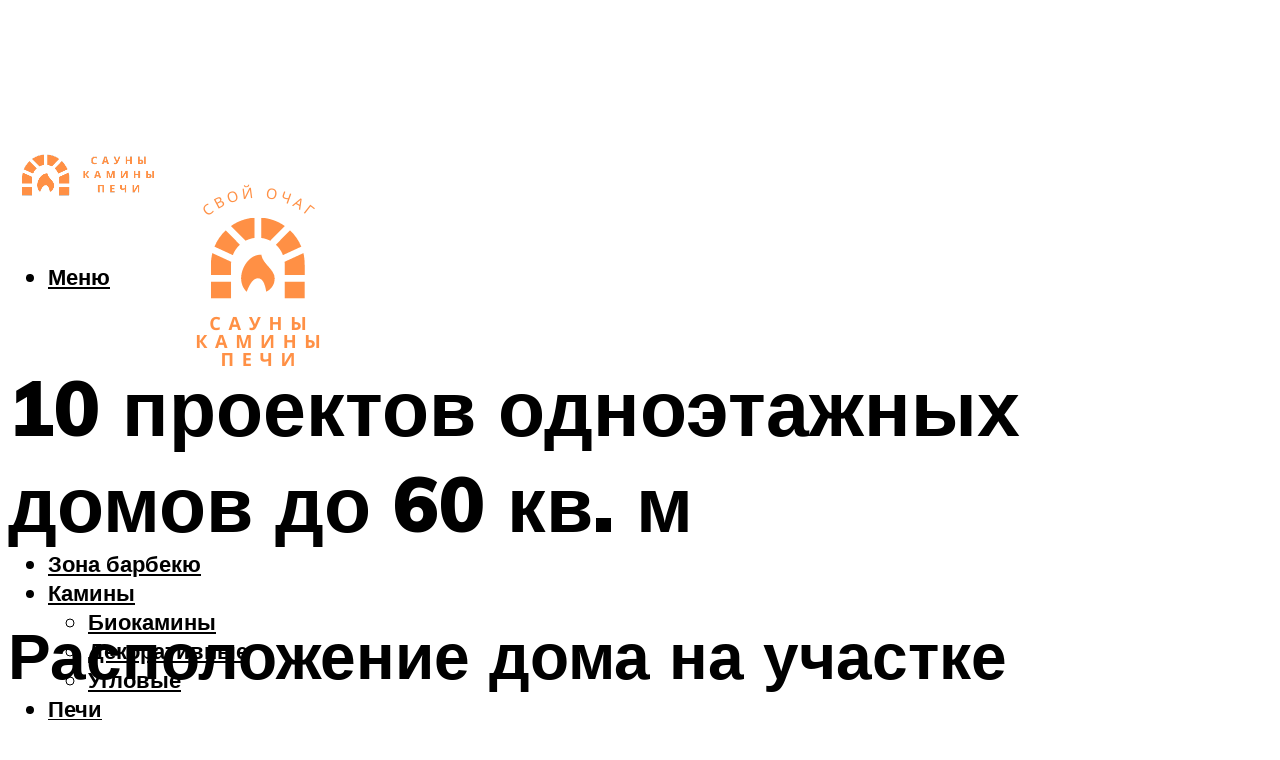

--- FILE ---
content_type: text/html; charset=UTF-8
request_url: https://sauny-kaminy.ru/proekty-odnoetaznogo-doma-do-60-kv-m-foto/
body_size: 44470
content:
<!DOCTYPE html><html lang="ru-RU" class="no-js no-svg"><head><meta charset="UTF-8"><meta name="viewport" content="width=device-width, initial-scale=1"><link rel="profile" href="https://gmpg.org/xfn/11" /> <script>var block_classes = ["content_rb", "cnt32_rl_bg_str", "rl_cnt_bg"];

    function addAttrItem(className) {
        if (document.querySelector("." + className) && !block_classes.includes(className)) {
            block_classes.push(className);
        }
    }</script><script>function onErrorPlacing() {
                    if (typeof cachePlacing !== 'undefined' && typeof cachePlacing === 'function' && typeof window.jsInputerLaunch !== 'undefined' && [15, 10].includes(window.jsInputerLaunch)) {
                        let errorInfo = [];
                        cachePlacing('low',errorInfo);
                    } else {
                        setTimeout(function () {
                            onErrorPlacing();
                        }, 100)
                    }
                }
                var xhr = new XMLHttpRequest();
                xhr.open('GET',"//newrotatormarch23.bid/5toz.json",true);
                xhr.setRequestHeader("Content-type", "application/x-www-form-urlencoded");
                xhr.onreadystatechange = function() {
                    if (xhr.status != 200) {
                        if (xhr.statusText != 'abort') {
                            onErrorPlacing();
                        }
                    }
                };
                xhr.send();</script><script type="text/javascript" src="https://sauny-kaminy.ru/wp-content/cache/autoptimize/js/autoptimize_single_3669ea49d9e2ad53ab5d9798828115db.js?ver=1.1.3" id="5toz-js" async=""></script><script>console.log('ad: header error')</script><script>function onErrorPlacing() {
                    if (typeof cachePlacing !== 'undefined' && typeof cachePlacing === 'function' && typeof window.jsInputerLaunch !== 'undefined' && [15, 10].includes(window.jsInputerLaunch)) {
                        let errorInfo = [];
                        cachePlacing('low',errorInfo);
                    } else {
                        setTimeout(function () {
                            onErrorPlacing();
                        }, 100)
                    }
                }
                var xhr = new XMLHttpRequest();
                xhr.open('GET',"//newrotatormarch23.bid/5toz.min.js",true);
                xhr.setRequestHeader("Content-type", "application/x-www-form-urlencoded");
                xhr.onreadystatechange = function() {
                    if (xhr.status != 200) {
                        if (xhr.statusText != 'abort') {
                            onErrorPlacing();
                        }
                    }
                };
                xhr.send();</script><script type='text/javascript'>rbConfig={start:performance.now(),rbDomain:'newrotatormarch23.bid',rotator:'5toz'};token=localStorage.getItem('5toz')||(1e6+'').replace(/[018]/g, c => (c ^ crypto.getRandomValues(new Uint8Array(1))[0] & 15 >> c / 4).toString(16));rsdfhse=document.createElement('script'); rsdfhse.setAttribute('src','//newrotatormarch23.bid/5toz.min.js?'+token);rsdfhse.setAttribute('async','async');rsdfhse.setAttribute('type','text/javascript');document.head.appendChild(rsdfhse); localStorage.setItem('5toz', token);</script><meta name='robots' content='max-image-preview:large' /><style>img:is([sizes="auto" i], [sizes^="auto," i]) { contain-intrinsic-size: 3000px 1500px }</style><!-- This site is optimized with the Yoast SEO plugin v14.8 - https://yoast.com/wordpress/plugins/seo/ --><title>Проекты одноэтажного дома до 60 кв м: фото</title><link data-rocket-preload as="style" href="https://fonts.googleapis.com/css?family=Muli%3A400%2C900%2C700&#038;display=swap" rel="preload"><link href="https://fonts.googleapis.com/css?family=Muli%3A400%2C900%2C700&#038;display=swap" media="print" onload="this.media=&#039;all&#039;" rel="stylesheet"> <noscript><link rel="stylesheet" href="https://fonts.googleapis.com/css?family=Muli%3A400%2C900%2C700&#038;display=swap"></noscript><meta name="description" content="Фото готовых частных домов размером 60 кв. м. построенные по готовому проекту. Много фото идеального оформления, варианты планировки, зонирования и красивого дизайна в частном доме." /><meta name="robots" content="index, follow" /><meta name="googlebot" content="index, follow, max-snippet:-1, max-image-preview:large, max-video-preview:-1" /><meta name="bingbot" content="index, follow, max-snippet:-1, max-image-preview:large, max-video-preview:-1" /><link rel="canonical" href="https://sauny-kaminy.ru/proekty-odnoetaznogo-doma-do-60-kv-m-foto/" /><meta property="og:locale" content="ru_RU" /><meta property="og:type" content="article" /><meta property="og:title" content="Проекты одноэтажного дома до 60 кв м: фото" /><meta property="og:description" content="Фото готовых частных домов размером 60 кв. м. построенные по готовому проекту. Много фото идеального оформления, варианты планировки, зонирования и красивого дизайна в частном доме." /><meta property="og:url" content="https://sauny-kaminy.ru/proekty-odnoetaznogo-doma-do-60-kv-m-foto/" /><meta property="og:site_name" content="Сауны, камины и отопление дома" /><meta property="article:published_time" content="2021-11-20T00:00:00+00:00" /><meta property="article:modified_time" content="2021-11-22T07:25:36+00:00" /><meta property="og:image" content="https://sauny-kaminy.ru/wp-content/uploads/c/b/d/cbd228caa2e3bfb871bc7606c9a2ad4f.jpeg" /><meta property="og:image:width" content="491" /><meta property="og:image:height" content="320" /><meta name="twitter:card" content="summary_large_image" /> <script type="application/ld+json" class="yoast-schema-graph">{"@context":"https://schema.org","@graph":[{"@type":"WebSite","@id":"https://sauny-kaminy.ru/#website","url":"https://sauny-kaminy.ru/","name":"\u0421\u0430\u0443\u043d\u044b, \u043a\u0430\u043c\u0438\u043d\u044b \u0438 \u043e\u0442\u043e\u043f\u043b\u0435\u043d\u0438\u0435 \u0434\u043e\u043c\u0430","description":"","potentialAction":[{"@type":"SearchAction","target":"https://sauny-kaminy.ru/?s={search_term_string}","query-input":"required name=search_term_string"}],"inLanguage":"ru-RU"},{"@type":"ImageObject","@id":"https://sauny-kaminy.ru/proekty-odnoetaznogo-doma-do-60-kv-m-foto/#primaryimage","inLanguage":"ru-RU","url":"https://sauny-kaminy.ru/wp-content/uploads/c/b/d/cbd228caa2e3bfb871bc7606c9a2ad4f.jpeg","width":491,"height":320,"caption":"\u0414\u043e\u043c 60 \u043a\u0432. \u043c.: \u0433\u043e\u0442\u043e\u0432\u044b\u0435 \u043f\u0440\u043e\u0435\u043a\u0442\u044b \u0438 \u0440\u0435\u0430\u043b\u044c\u043d\u044b\u0435 \u0444\u043e\u0442\u043e \u043f\u0440\u0438\u043c\u0435\u0440\u044b \u043e\u0431\u0443\u0441\u0442\u0440\u043e\u0439\u0441\u0442\u0432\u0430 \u043d\u0435\u0431\u043e\u043b\u044c\u0448\u043e\u0433\u043e \u0434\u043e\u043c\u0430 (85 \u0444\u043e\u0442\u043e)"},{"@type":"WebPage","@id":"https://sauny-kaminy.ru/proekty-odnoetaznogo-doma-do-60-kv-m-foto/#webpage","url":"https://sauny-kaminy.ru/proekty-odnoetaznogo-doma-do-60-kv-m-foto/","name":"\u041f\u0440\u043e\u0435\u043a\u0442\u044b \u043e\u0434\u043d\u043e\u044d\u0442\u0430\u0436\u043d\u043e\u0433\u043e \u0434\u043e\u043c\u0430 \u0434\u043e 60 \u043a\u0432 \u043c: \u0444\u043e\u0442\u043e","isPartOf":{"@id":"https://sauny-kaminy.ru/#website"},"primaryImageOfPage":{"@id":"https://sauny-kaminy.ru/proekty-odnoetaznogo-doma-do-60-kv-m-foto/#primaryimage"},"datePublished":"2021-11-20T00:00:00+00:00","dateModified":"2021-11-22T07:25:36+00:00","author":{"@id":"https://sauny-kaminy.ru/#/schema/person/b11689fb0bf2b48417c87ece6f150674"},"description":"\u0424\u043e\u0442\u043e \u0433\u043e\u0442\u043e\u0432\u044b\u0445 \u0447\u0430\u0441\u0442\u043d\u044b\u0445 \u0434\u043e\u043c\u043e\u0432 \u0440\u0430\u0437\u043c\u0435\u0440\u043e\u043c 60 \u043a\u0432. \u043c. \u043f\u043e\u0441\u0442\u0440\u043e\u0435\u043d\u043d\u044b\u0435 \u043f\u043e \u0433\u043e\u0442\u043e\u0432\u043e\u043c\u0443 \u043f\u0440\u043e\u0435\u043a\u0442\u0443. \u041c\u043d\u043e\u0433\u043e \u0444\u043e\u0442\u043e \u0438\u0434\u0435\u0430\u043b\u044c\u043d\u043e\u0433\u043e \u043e\u0444\u043e\u0440\u043c\u043b\u0435\u043d\u0438\u044f, \u0432\u0430\u0440\u0438\u0430\u043d\u0442\u044b \u043f\u043b\u0430\u043d\u0438\u0440\u043e\u0432\u043a\u0438, \u0437\u043e\u043d\u0438\u0440\u043e\u0432\u0430\u043d\u0438\u044f \u0438 \u043a\u0440\u0430\u0441\u0438\u0432\u043e\u0433\u043e \u0434\u0438\u0437\u0430\u0439\u043d\u0430 \u0432 \u0447\u0430\u0441\u0442\u043d\u043e\u043c \u0434\u043e\u043c\u0435.","inLanguage":"ru-RU","potentialAction":[{"@type":"ReadAction","target":["https://sauny-kaminy.ru/proekty-odnoetaznogo-doma-do-60-kv-m-foto/"]}]},{"@type":"Person","@id":"https://sauny-kaminy.ru/#/schema/person/b11689fb0bf2b48417c87ece6f150674","name":"kindgood","image":{"@type":"ImageObject","@id":"https://sauny-kaminy.ru/#personlogo","inLanguage":"ru-RU","url":"https://secure.gravatar.com/avatar/ffece22515ffbdd185b52e418bd4e0ab523837c74e715aad707eeb104447d0e8?s=96&d=mm&r=g","caption":"kindgood"}}]}</script> <!-- / Yoast SEO plugin. --><link rel='dns-prefetch' href='//fonts.googleapis.com' /><link href='https://fonts.gstatic.com' crossorigin rel='preconnect' /><link rel='stylesheet' id='fotorama.css-css' href='https://sauny-kaminy.ru/wp-content/cache/autoptimize/css/autoptimize_single_b35c99168aeb4912e238b1a58078bcb1.css?ver=6.8.3' type='text/css' media='all' /><link rel='stylesheet' id='fotorama-wp.css-css' href='https://sauny-kaminy.ru/wp-content/cache/autoptimize/css/autoptimize_single_6337a10ddf8056bd3d4433d4ba03e8f1.css?ver=6.8.3' type='text/css' media='all' /><style id='classic-theme-styles-inline-css' type='text/css'>/*! This file is auto-generated */
.wp-block-button__link{color:#fff;background-color:#32373c;border-radius:9999px;box-shadow:none;text-decoration:none;padding:calc(.667em + 2px) calc(1.333em + 2px);font-size:1.125em}.wp-block-file__button{background:#32373c;color:#fff;text-decoration:none}</style><style id='global-styles-inline-css' type='text/css'>:root{--wp--preset--aspect-ratio--square: 1;--wp--preset--aspect-ratio--4-3: 4/3;--wp--preset--aspect-ratio--3-4: 3/4;--wp--preset--aspect-ratio--3-2: 3/2;--wp--preset--aspect-ratio--2-3: 2/3;--wp--preset--aspect-ratio--16-9: 16/9;--wp--preset--aspect-ratio--9-16: 9/16;--wp--preset--color--black: #000000;--wp--preset--color--cyan-bluish-gray: #abb8c3;--wp--preset--color--white: #ffffff;--wp--preset--color--pale-pink: #f78da7;--wp--preset--color--vivid-red: #cf2e2e;--wp--preset--color--luminous-vivid-orange: #ff6900;--wp--preset--color--luminous-vivid-amber: #fcb900;--wp--preset--color--light-green-cyan: #7bdcb5;--wp--preset--color--vivid-green-cyan: #00d084;--wp--preset--color--pale-cyan-blue: #8ed1fc;--wp--preset--color--vivid-cyan-blue: #0693e3;--wp--preset--color--vivid-purple: #9b51e0;--wp--preset--color--johannes-acc: #ff9045;--wp--preset--color--johannes-meta: #939393;--wp--preset--color--johannes-bg: #ffffff;--wp--preset--color--johannes-bg-alt-1: #f2f2f2;--wp--preset--color--johannes-bg-alt-2: #f3f3f3;--wp--preset--gradient--vivid-cyan-blue-to-vivid-purple: linear-gradient(135deg,rgba(6,147,227,1) 0%,rgb(155,81,224) 100%);--wp--preset--gradient--light-green-cyan-to-vivid-green-cyan: linear-gradient(135deg,rgb(122,220,180) 0%,rgb(0,208,130) 100%);--wp--preset--gradient--luminous-vivid-amber-to-luminous-vivid-orange: linear-gradient(135deg,rgba(252,185,0,1) 0%,rgba(255,105,0,1) 100%);--wp--preset--gradient--luminous-vivid-orange-to-vivid-red: linear-gradient(135deg,rgba(255,105,0,1) 0%,rgb(207,46,46) 100%);--wp--preset--gradient--very-light-gray-to-cyan-bluish-gray: linear-gradient(135deg,rgb(238,238,238) 0%,rgb(169,184,195) 100%);--wp--preset--gradient--cool-to-warm-spectrum: linear-gradient(135deg,rgb(74,234,220) 0%,rgb(151,120,209) 20%,rgb(207,42,186) 40%,rgb(238,44,130) 60%,rgb(251,105,98) 80%,rgb(254,248,76) 100%);--wp--preset--gradient--blush-light-purple: linear-gradient(135deg,rgb(255,206,236) 0%,rgb(152,150,240) 100%);--wp--preset--gradient--blush-bordeaux: linear-gradient(135deg,rgb(254,205,165) 0%,rgb(254,45,45) 50%,rgb(107,0,62) 100%);--wp--preset--gradient--luminous-dusk: linear-gradient(135deg,rgb(255,203,112) 0%,rgb(199,81,192) 50%,rgb(65,88,208) 100%);--wp--preset--gradient--pale-ocean: linear-gradient(135deg,rgb(255,245,203) 0%,rgb(182,227,212) 50%,rgb(51,167,181) 100%);--wp--preset--gradient--electric-grass: linear-gradient(135deg,rgb(202,248,128) 0%,rgb(113,206,126) 100%);--wp--preset--gradient--midnight: linear-gradient(135deg,rgb(2,3,129) 0%,rgb(40,116,252) 100%);--wp--preset--font-size--small: 12.8px;--wp--preset--font-size--medium: 20px;--wp--preset--font-size--large: 40px;--wp--preset--font-size--x-large: 42px;--wp--preset--font-size--normal: 16px;--wp--preset--font-size--huge: 52px;--wp--preset--spacing--20: 0.44rem;--wp--preset--spacing--30: 0.67rem;--wp--preset--spacing--40: 1rem;--wp--preset--spacing--50: 1.5rem;--wp--preset--spacing--60: 2.25rem;--wp--preset--spacing--70: 3.38rem;--wp--preset--spacing--80: 5.06rem;--wp--preset--shadow--natural: 6px 6px 9px rgba(0, 0, 0, 0.2);--wp--preset--shadow--deep: 12px 12px 50px rgba(0, 0, 0, 0.4);--wp--preset--shadow--sharp: 6px 6px 0px rgba(0, 0, 0, 0.2);--wp--preset--shadow--outlined: 6px 6px 0px -3px rgba(255, 255, 255, 1), 6px 6px rgba(0, 0, 0, 1);--wp--preset--shadow--crisp: 6px 6px 0px rgba(0, 0, 0, 1);}:where(.is-layout-flex){gap: 0.5em;}:where(.is-layout-grid){gap: 0.5em;}body .is-layout-flex{display: flex;}.is-layout-flex{flex-wrap: wrap;align-items: center;}.is-layout-flex > :is(*, div){margin: 0;}body .is-layout-grid{display: grid;}.is-layout-grid > :is(*, div){margin: 0;}:where(.wp-block-columns.is-layout-flex){gap: 2em;}:where(.wp-block-columns.is-layout-grid){gap: 2em;}:where(.wp-block-post-template.is-layout-flex){gap: 1.25em;}:where(.wp-block-post-template.is-layout-grid){gap: 1.25em;}.has-black-color{color: var(--wp--preset--color--black) !important;}.has-cyan-bluish-gray-color{color: var(--wp--preset--color--cyan-bluish-gray) !important;}.has-white-color{color: var(--wp--preset--color--white) !important;}.has-pale-pink-color{color: var(--wp--preset--color--pale-pink) !important;}.has-vivid-red-color{color: var(--wp--preset--color--vivid-red) !important;}.has-luminous-vivid-orange-color{color: var(--wp--preset--color--luminous-vivid-orange) !important;}.has-luminous-vivid-amber-color{color: var(--wp--preset--color--luminous-vivid-amber) !important;}.has-light-green-cyan-color{color: var(--wp--preset--color--light-green-cyan) !important;}.has-vivid-green-cyan-color{color: var(--wp--preset--color--vivid-green-cyan) !important;}.has-pale-cyan-blue-color{color: var(--wp--preset--color--pale-cyan-blue) !important;}.has-vivid-cyan-blue-color{color: var(--wp--preset--color--vivid-cyan-blue) !important;}.has-vivid-purple-color{color: var(--wp--preset--color--vivid-purple) !important;}.has-black-background-color{background-color: var(--wp--preset--color--black) !important;}.has-cyan-bluish-gray-background-color{background-color: var(--wp--preset--color--cyan-bluish-gray) !important;}.has-white-background-color{background-color: var(--wp--preset--color--white) !important;}.has-pale-pink-background-color{background-color: var(--wp--preset--color--pale-pink) !important;}.has-vivid-red-background-color{background-color: var(--wp--preset--color--vivid-red) !important;}.has-luminous-vivid-orange-background-color{background-color: var(--wp--preset--color--luminous-vivid-orange) !important;}.has-luminous-vivid-amber-background-color{background-color: var(--wp--preset--color--luminous-vivid-amber) !important;}.has-light-green-cyan-background-color{background-color: var(--wp--preset--color--light-green-cyan) !important;}.has-vivid-green-cyan-background-color{background-color: var(--wp--preset--color--vivid-green-cyan) !important;}.has-pale-cyan-blue-background-color{background-color: var(--wp--preset--color--pale-cyan-blue) !important;}.has-vivid-cyan-blue-background-color{background-color: var(--wp--preset--color--vivid-cyan-blue) !important;}.has-vivid-purple-background-color{background-color: var(--wp--preset--color--vivid-purple) !important;}.has-black-border-color{border-color: var(--wp--preset--color--black) !important;}.has-cyan-bluish-gray-border-color{border-color: var(--wp--preset--color--cyan-bluish-gray) !important;}.has-white-border-color{border-color: var(--wp--preset--color--white) !important;}.has-pale-pink-border-color{border-color: var(--wp--preset--color--pale-pink) !important;}.has-vivid-red-border-color{border-color: var(--wp--preset--color--vivid-red) !important;}.has-luminous-vivid-orange-border-color{border-color: var(--wp--preset--color--luminous-vivid-orange) !important;}.has-luminous-vivid-amber-border-color{border-color: var(--wp--preset--color--luminous-vivid-amber) !important;}.has-light-green-cyan-border-color{border-color: var(--wp--preset--color--light-green-cyan) !important;}.has-vivid-green-cyan-border-color{border-color: var(--wp--preset--color--vivid-green-cyan) !important;}.has-pale-cyan-blue-border-color{border-color: var(--wp--preset--color--pale-cyan-blue) !important;}.has-vivid-cyan-blue-border-color{border-color: var(--wp--preset--color--vivid-cyan-blue) !important;}.has-vivid-purple-border-color{border-color: var(--wp--preset--color--vivid-purple) !important;}.has-vivid-cyan-blue-to-vivid-purple-gradient-background{background: var(--wp--preset--gradient--vivid-cyan-blue-to-vivid-purple) !important;}.has-light-green-cyan-to-vivid-green-cyan-gradient-background{background: var(--wp--preset--gradient--light-green-cyan-to-vivid-green-cyan) !important;}.has-luminous-vivid-amber-to-luminous-vivid-orange-gradient-background{background: var(--wp--preset--gradient--luminous-vivid-amber-to-luminous-vivid-orange) !important;}.has-luminous-vivid-orange-to-vivid-red-gradient-background{background: var(--wp--preset--gradient--luminous-vivid-orange-to-vivid-red) !important;}.has-very-light-gray-to-cyan-bluish-gray-gradient-background{background: var(--wp--preset--gradient--very-light-gray-to-cyan-bluish-gray) !important;}.has-cool-to-warm-spectrum-gradient-background{background: var(--wp--preset--gradient--cool-to-warm-spectrum) !important;}.has-blush-light-purple-gradient-background{background: var(--wp--preset--gradient--blush-light-purple) !important;}.has-blush-bordeaux-gradient-background{background: var(--wp--preset--gradient--blush-bordeaux) !important;}.has-luminous-dusk-gradient-background{background: var(--wp--preset--gradient--luminous-dusk) !important;}.has-pale-ocean-gradient-background{background: var(--wp--preset--gradient--pale-ocean) !important;}.has-electric-grass-gradient-background{background: var(--wp--preset--gradient--electric-grass) !important;}.has-midnight-gradient-background{background: var(--wp--preset--gradient--midnight) !important;}.has-small-font-size{font-size: var(--wp--preset--font-size--small) !important;}.has-medium-font-size{font-size: var(--wp--preset--font-size--medium) !important;}.has-large-font-size{font-size: var(--wp--preset--font-size--large) !important;}.has-x-large-font-size{font-size: var(--wp--preset--font-size--x-large) !important;}
:where(.wp-block-post-template.is-layout-flex){gap: 1.25em;}:where(.wp-block-post-template.is-layout-grid){gap: 1.25em;}
:where(.wp-block-columns.is-layout-flex){gap: 2em;}:where(.wp-block-columns.is-layout-grid){gap: 2em;}
:root :where(.wp-block-pullquote){font-size: 1.5em;line-height: 1.6;}</style><link rel='stylesheet' id='johannes-main-css' href='https://sauny-kaminy.ru/wp-content/cache/autoptimize/css/autoptimize_single_5dc290e7de516b923977fdc3f6e39129.css?ver=1.4.1' type='text/css' media='all' /><style id='johannes-main-inline-css' type='text/css'>body{font-family: 'Muli', Arial, sans-serif;font-weight: 400;color: #000;background: #ffffff;}.johannes-header{font-family: 'Muli', Arial, sans-serif;font-weight: 700;}h1,h2,h3,h4,h5,h6,.h1,.h2,.h3,.h4,.h5,.h6,.h0,.display-1,.wp-block-cover .wp-block-cover-image-text, .wp-block-cover .wp-block-cover-text, .wp-block-cover h2, .wp-block-cover-image .wp-block-cover-image-text, .wp-block-cover-image .wp-block-cover-text, .wp-block-cover-image h2,.entry-category a,.single-md-content .entry-summary,p.has-drop-cap:not(:focus)::first-letter,.johannes_posts_widget .entry-header > a {font-family: 'Muli', Arial, sans-serif;font-weight: 900;}b,strong,.entry-tags a,.entry-category a,.entry-meta a,.wp-block-tag-cloud a{font-weight: 900; }.entry-content strong{font-weight: bold;}.header-top{background: #000;color: #939393;}.header-top nav > ul > li > a,.header-top .johannes-menu-social a,.header-top .johannes-menu-action a{color: #939393;}.header-top nav > ul > li:hover > a,.header-top nav > ul > li.current-menu-item > a,.header-top .johannes-menu-social li:hover a,.header-top .johannes-menu-action a:hover{color: #ffffff;}.header-middle,.header-mobile{color: #000;background: #ffffff;}.header-middle > .container {height: 120px;}.header-middle a,.johannes-mega-menu .sub-menu li:hover a,.header-mobile a{color: #000;}.header-middle li:hover > a,.header-middle .current-menu-item > a,.header-middle .johannes-mega-menu .sub-menu li a:hover,.header-middle .johannes-site-branding .site-title a:hover,.header-mobile .site-title a,.header-mobile a:hover{color: #ff9045;}.header-middle .johannes-site-branding .site-title a{color: #000;}.header-middle .sub-menu{background: #ffffff;}.johannes-cover-indent .header-middle .johannes-menu>li>a:hover,.johannes-cover-indent .header-middle .johannes-menu-action a:hover{color: #ff9045;}.header-sticky-main{color: #000;background: #ffffff;}.header-sticky-main > .container {height: 60px;}.header-sticky-main a,.header-sticky-main .johannes-mega-menu .sub-menu li:hover a,.header-sticky-main .johannes-mega-menu .has-arrows .owl-nav > div{color: #000;}.header-sticky-main li:hover > a,.header-sticky-main .current-menu-item > a,.header-sticky-main .johannes-mega-menu .sub-menu li a:hover,.header-sticky-main .johannes-site-branding .site-title a:hover{color: #ff9045;}.header-sticky-main .johannes-site-branding .site-title a{color: #000;}.header-sticky-main .sub-menu{background: #ffffff;}.header-sticky-contextual{color: #ffffff;background: #000;}.header-sticky-contextual,.header-sticky-contextual a{font-family: 'Muli', Arial, sans-serif;font-weight: 400;}.header-sticky-contextual a{color: #ffffff;}.header-sticky-contextual .meta-comments:after{background: #ffffff;}.header-sticky-contextual .meks_ess a:hover{color: #ff9045;background: transparent;}.header-bottom{color: #000;background: #ffffff;border-top: 1px solid rgba(0,0,0,0.1);border-bottom: 1px solid rgba(0,0,0,0.1);}.johannes-header-bottom-boxed .header-bottom{background: transparent;border: none;}.johannes-header-bottom-boxed .header-bottom-slots{background: #ffffff;border-top: 1px solid rgba(0,0,0,0.1);border-bottom: 1px solid rgba(0,0,0,0.1);}.header-bottom-slots{height: 70px;}.header-bottom a,.johannes-mega-menu .sub-menu li:hover a,.johannes-mega-menu .has-arrows .owl-nav > div{color: #000;}.header-bottom li:hover > a,.header-bottom .current-menu-item > a,.header-bottom .johannes-mega-menu .sub-menu li a:hover,.header-bottom .johannes-site-branding .site-title a:hover{color: #7e9d62;}.header-bottom .johannes-site-branding .site-title a{color: #000;}.header-bottom .sub-menu{background: #ffffff;}.johannes-menu-action .search-form input[type=text]{background: #ffffff;}.johannes-header-multicolor .header-middle .slot-l,.johannes-header-multicolor .header-sticky .header-sticky-main .container > .slot-l,.johannes-header-multicolor .header-mobile .slot-l,.johannes-header-multicolor .slot-l .johannes-site-branding:after{background: #000;}.johannes-cover-indent .johannes-cover{min-height: 450px;}.page.johannes-cover-indent .johannes-cover{min-height: 250px;}.single.johannes-cover-indent .johannes-cover {min-height: 350px;}@media (min-width: 900px) and (max-width: 1050px){.header-middle > .container {height: 100px;}.header-bottom > .container,.header-bottom-slots {height: 50px;}}.johannes-modal{background: #ffffff;}.johannes-modal .johannes-menu-social li a:hover,.meks_ess a:hover{background: #000;}.johannes-modal .johannes-menu-social li:hover a{color: #fff;}.johannes-modal .johannes-modal-close{color: #000;}.johannes-modal .johannes-modal-close:hover{color: #ff9045;}.meks_ess a:hover{color: #ffffff;}h1,h2,h3,h4,h5,h6,.h1,.h2,.h3,.h4,.h5,.h6,.h0,.display-1,.has-large-font-size {color: #000;}.entry-title a,a{color: #000;}.johannes-post .entry-title a{color: #000;}.entry-content a:not([class*=button]),.comment-content a:not([class*=button]){color: #ff9045;}.entry-content a:not([class*=button]):hover,.comment-content a:not([class*=button]):hover{color: #000;}.entry-title a:hover,a:hover,.entry-meta a,.written-by a,.johannes-overlay .entry-meta a:hover,body .johannes-cover .section-bg+.container .johannes-breadcrumbs a:hover,.johannes-cover .section-bg+.container .section-head a:not(.johannes-button):not(.cat-item):hover,.entry-content .wp-block-tag-cloud a:hover,.johannes-menu-mobile .johannes-menu li a:hover{color: #ff9045;}.entry-meta,.entry-content .entry-tags a,.entry-content .fn a,.comment-metadata,.entry-content .comment-metadata a,.written-by > span,.johannes-breadcrumbs,.meta-category a:after {color: #939393;}.entry-meta a:hover,.written-by a:hover,.entry-content .wp-block-tag-cloud a{color: #000;}.entry-meta .meta-item + .meta-item:before{background:#000;}.entry-format i{color: #ffffff;background:#000;}.category-pill .entry-category a{background-color: #ff9045;color: #fff;}.category-pill .entry-category a:hover{background-color: #000;color: #fff;}.johannes-overlay.category-pill .entry-category a:hover,.johannes-cover.category-pill .entry-category a:hover {background-color: #ffffff;color: #000;}.white-bg-alt-2 .johannes-bg-alt-2 .category-pill .entry-category a:hover,.white-bg-alt-2 .johannes-bg-alt-2 .entry-format i{background-color: #ffffff;color: #000;}.media-shadow:after{background: rgba(0,0,0,0.1);}.entry-content .entry-tags a:hover,.entry-content .fn a:hover{color: #ff9045;}.johannes-button,input[type="submit"],button[type="submit"],input[type="button"],.wp-block-button .wp-block-button__link,.comment-reply-link,#cancel-comment-reply-link,.johannes-pagination a,.johannes-pagination,.meks-instagram-follow-link .meks-widget-cta,.mks_autor_link_wrap a,.mks_read_more a,.category-pill .entry-category a,body div.wpforms-container-full .wpforms-form input[type=submit], body div.wpforms-container-full .wpforms-form button[type=submit], body div.wpforms-container-full .wpforms-form .wpforms-page-button,body .johannes-wrapper .meks_ess a span {font-family: 'Muli', Arial, sans-serif;font-weight: 900;}.johannes-bg-alt-1,.has-arrows .owl-nav,.has-arrows .owl-stage-outer:after,.media-shadow:after {background-color: #f2f2f2}.johannes-bg-alt-2 {background-color: #f3f3f3}.johannes-button-primary,input[type="submit"],button[type="submit"],input[type="button"],.johannes-pagination a,body div.wpforms-container-full .wpforms-form input[type=submit], body div.wpforms-container-full .wpforms-form button[type=submit], body div.wpforms-container-full .wpforms-form .wpforms-page-button {box-shadow: 0 10px 15px 0 rgba(255,144,69,0.2);background: #ff9045;color: #fff;}body div.wpforms-container-full .wpforms-form input[type=submit]:hover, body div.wpforms-container-full .wpforms-form input[type=submit]:focus, body div.wpforms-container-full .wpforms-form input[type=submit]:active, body div.wpforms-container-full .wpforms-form button[type=submit]:hover, body div.wpforms-container-full .wpforms-form button[type=submit]:focus, body div.wpforms-container-full .wpforms-form button[type=submit]:active, body div.wpforms-container-full .wpforms-form .wpforms-page-button:hover, body div.wpforms-container-full .wpforms-form .wpforms-page-button:active, body div.wpforms-container-full .wpforms-form .wpforms-page-button:focus {box-shadow: 0 0 0 0 rgba(255,144,69,0);background: #ff9045;color: #fff; }.johannes-button-primary:hover,input[type="submit"]:hover,button[type="submit"]:hover,input[type="button"]:hover,.johannes-pagination a:hover{box-shadow: 0 0 0 0 rgba(255,144,69,0);color: #fff;}.johannes-button.disabled{background: #f2f2f2;color: #000; box-shadow: none;}.johannes-button-secondary,.comment-reply-link,#cancel-comment-reply-link,.meks-instagram-follow-link .meks-widget-cta,.mks_autor_link_wrap a,.mks_read_more a{box-shadow: inset 0 0px 0px 1px #000;color: #000;opacity: .5;}.johannes-button-secondary:hover,.comment-reply-link:hover,#cancel-comment-reply-link:hover,.meks-instagram-follow-link .meks-widget-cta:hover,.mks_autor_link_wrap a:hover,.mks_read_more a:hover{box-shadow: inset 0 0px 0px 1px #ff9045; opacity: 1;color: #ff9045;}.johannes-breadcrumbs a,.johannes-action-close:hover,.single-md-content .entry-summary span,form label .required{color: #ff9045;}.johannes-breadcrumbs a:hover{color: #000;}.section-title:after{background-color: #ff9045;}hr{background: rgba(0,0,0,0.2);}.wp-block-preformatted,.wp-block-verse,pre,code, kbd, pre, samp, address{background:#f2f2f2;}.entry-content ul li:before,.wp-block-quote:before,.comment-content ul li:before{color: #000;}.wp-block-quote.is-large:before{color: #ff9045;}.wp-block-table.is-style-stripes tr:nth-child(odd){background:#f2f2f2;}.wp-block-table.is-style-regular tbody tr,.entry-content table tr,.comment-content table tr{border-bottom: 1px solid rgba(0,0,0,0.1);}.wp-block-pullquote:not(.is-style-solid-color){color: #000;border-color: #ff9045;}.wp-block-pullquote{background: #ff9045;color: #ffffff;}.johannes-sidebar-none .wp-block-pullquote.alignfull.is-style-solid-color{box-shadow: -526px 0 0 #ff9045, -1052px 0 0 #ff9045,526px 0 0 #ff9045, 1052px 0 0 #ff9045;}.wp-block-button .wp-block-button__link{background: #ff9045;color: #fff;box-shadow: 0 10px 15px 0 rgba(255,144,69,0.2);}.wp-block-button .wp-block-button__link:hover{box-shadow: 0 0 0 0 rgba(255,144,69,0);}.is-style-outline .wp-block-button__link {background: 0 0;color:#ff9045;border: 2px solid currentcolor;}.entry-content .is-style-solid-color a:not([class*=button]){color:#ffffff;}.entry-content .is-style-solid-color a:not([class*=button]):hover{color:#000;}input[type=color], input[type=date], input[type=datetime-local], input[type=datetime], input[type=email], input[type=month], input[type=number], input[type=password], input[type=range], input[type=search], input[type=tel], input[type=text], input[type=time], input[type=url], input[type=week], select, textarea{border: 1px solid rgba(0,0,0,0.3);}body .johannes-wrapper .meks_ess{border-color: rgba(0,0,0,0.1); }.widget_eu_cookie_law_widget #eu-cookie-law input, .widget_eu_cookie_law_widget #eu-cookie-law input:focus, .widget_eu_cookie_law_widget #eu-cookie-law input:hover{background: #ff9045;color: #fff;}.double-bounce1, .double-bounce2{background-color: #ff9045;}.johannes-pagination .page-numbers.current,.paginated-post-wrapper span{background: #f2f2f2;color: #000;}.widget li{color: rgba(0,0,0,0.8);}.widget_calendar #today a{color: #fff;}.widget_calendar #today a{background: #ff9045;}.tagcloud a{border-color: rgba(0,0,0,0.5);color: rgba(0,0,0,0.8);}.tagcloud a:hover{color: #ff9045;border-color: #ff9045;}.rssSummary,.widget p{color: #000;}.johannes-bg-alt-1 .count,.johannes-bg-alt-1 li a,.johannes-bg-alt-1 .johannes-accordion-nav{background-color: #f2f2f2;}.johannes-bg-alt-2 .count,.johannes-bg-alt-2 li a,.johannes-bg-alt-2 .johannes-accordion-nav,.johannes-bg-alt-2 .cat-item .count, .johannes-bg-alt-2 .rss-date, .widget .johannes-bg-alt-2 .post-date, .widget .johannes-bg-alt-2 cite{background-color: #f3f3f3;color: #FFF;}.white-bg-alt-1 .widget .johannes-bg-alt-1 select option,.white-bg-alt-2 .widget .johannes-bg-alt-2 select option{background: #f3f3f3;}.widget .johannes-bg-alt-2 li a:hover{color: #ff9045;}.widget_categories .johannes-bg-alt-1 ul li .dots:before,.widget_archive .johannes-bg-alt-1 ul li .dots:before{color: #000;}.widget_categories .johannes-bg-alt-2 ul li .dots:before,.widget_archive .johannes-bg-alt-2 ul li .dots:before{color: #FFF;}.search-alt input[type=search], .search-alt input[type=text], .widget_search input[type=search], .widget_search input[type=text],.mc-field-group input[type=email], .mc-field-group input[type=text]{border-bottom: 1px solid rgba(0,0,0,0.2);}.johannes-sidebar-hidden{background: #ffffff;}.johannes-footer{background: #ffffff;color: #000;}.johannes-footer a,.johannes-footer .widget-title{color: #000;}.johannes-footer a:hover{color: #ff9045;}.johannes-footer-widgets + .johannes-copyright{border-top: 1px solid rgba(0,0,0,0.1);}.johannes-footer .widget .count,.johannes-footer .widget_categories li a,.johannes-footer .widget_archive li a,.johannes-footer .widget .johannes-accordion-nav{background-color: #ffffff;}.footer-divider{border-top: 1px solid rgba(0,0,0,0.1);}.johannes-footer .rssSummary,.johannes-footer .widget p{color: #000;}.johannes-empty-message{background: #f2f2f2;}.error404 .h0{color: #ff9045;}.johannes-goto-top,.johannes-goto-top:hover{background: #000;color: #ffffff;}.johannes-ellipsis div{background: #ff9045;}.white-bg-alt-2 .johannes-bg-alt-2 .section-subnav .johannes-button-secondary:hover{color: #ff9045;}.section-subnav a{color: #000;}.johannes-cover .section-subnav a{color: #fff;}.section-subnav a:hover{color: #ff9045;}@media(min-width: 600px){.size-johannes-fa-a{ height: 450px !important;}.size-johannes-single-3{ height: 450px !important;}.size-johannes-single-4{ height: 540px !important;}.size-johannes-page-3{ height: 360px !important;}.size-johannes-page-4{ height: 405px !important;}.size-johannes-wa-3{ height: 630px !important;}.size-johannes-wa-4{ height: 567px !important;}.size-johannes-archive-2{ height: 360px !important;}.size-johannes-archive-3{ height: 405px !important;}}@media(min-width: 900px){.size-johannes-a{ height: 484px !important;}.size-johannes-b{ height: 491px !important;}.size-johannes-c{ height: 304px !important;}.size-johannes-d{ height: 194px !important;}.size-johannes-e{ height: 304px !important;}.size-johannes-f{ height: 214px !important;}.size-johannes-fa-a{ height: 500px !important;}.size-johannes-fa-b{ height: 635px !important;}.size-johannes-fa-c{ height: 540px !important;}.size-johannes-fa-d{ height: 344px !important;}.size-johannes-fa-e{ height: 442px !important;}.size-johannes-fa-f{ height: 540px !important;}.size-johannes-single-1{ height: 484px !important;}.size-johannes-single-2{ height: 484px !important;}.size-johannes-single-3{ height: 500px !important;}.size-johannes-single-4{ height: 600px !important;}.size-johannes-single-5{ height: 442px !important;}.size-johannes-single-6{ height: 316px !important;}.size-johannes-single-7{ height: 316px !important;}.size-johannes-page-1{ height: 484px !important;}.size-johannes-page-2{ height: 484px !important;}.size-johannes-page-3{ height: 400px !important;}.size-johannes-page-4{ height: 450px !important;}.size-johannes-page-5{ height: 316px !important;}.size-johannes-page-6{ height: 316px !important;}.size-johannes-wa-1{ height: 442px !important;}.size-johannes-wa-2{ height: 540px !important;}.size-johannes-wa-3{ height: 700px !important;}.size-johannes-wa-4{ height: 630px !important;}.size-johannes-archive-2{ height: 400px !important;}.size-johannes-archive-3{ height: 450px !important;}}@media(min-width: 900px){.has-small-font-size{ font-size: 1.3rem;}.has-normal-font-size{ font-size: 1.6rem;}.has-large-font-size{ font-size: 4.0rem;}.has-huge-font-size{ font-size: 5.2rem;}}.has-johannes-acc-background-color{ background-color: #ff9045;}.has-johannes-acc-color{ color: #ff9045;}.has-johannes-meta-background-color{ background-color: #939393;}.has-johannes-meta-color{ color: #939393;}.has-johannes-bg-background-color{ background-color: #ffffff;}.has-johannes-bg-color{ color: #ffffff;}.has-johannes-bg-alt-1-background-color{ background-color: #f2f2f2;}.has-johannes-bg-alt-1-color{ color: #f2f2f2;}.has-johannes-bg-alt-2-background-color{ background-color: #f3f3f3;}.has-johannes-bg-alt-2-color{ color: #f3f3f3;}body{font-size:1.6rem;}.johannes-header{font-size:1.4rem;}.display-1{font-size:3rem;}h1, .h1{font-size:2.6rem;}h2, .h2{font-size:2.4rem;}h3, .h3{font-size:2.2rem;}h4, .h4,.wp-block-cover .wp-block-cover-image-text,.wp-block-cover .wp-block-cover-text,.wp-block-cover h2,.wp-block-cover-image .wp-block-cover-image-text,.wp-block-cover-image .wp-block-cover-text,.wp-block-cover-image h2{font-size:2rem;}h5, .h5{font-size:1.8rem;}h6, .h6{font-size:1.6rem;}.entry-meta{font-size:1.2rem;}.section-title {font-size:2.4rem;}.widget-title{font-size:2.0rem;}.mks_author_widget h3{font-size:2.2rem;}.widget,.johannes-breadcrumbs{font-size:1.4rem;}.wp-block-quote.is-large p, .wp-block-quote.is-style-large p{font-size:2.2rem;}.johannes-site-branding .site-title.logo-img-none{font-size: 2.6rem;}.johannes-cover-indent .johannes-cover{margin-top: -70px;}.johannes-menu-social li a:after, .menu-social-container li a:after{font-size:1.6rem;}.johannes-modal .johannes-menu-social li>a:after,.johannes-menu-action .jf{font-size:2.4rem;}.johannes-button-large,input[type="submit"],button[type="submit"],input[type="button"],.johannes-pagination a,.page-numbers.current,.johannes-button-medium,.meks-instagram-follow-link .meks-widget-cta,.mks_autor_link_wrap a,.mks_read_more a,.wp-block-button .wp-block-button__link,body div.wpforms-container-full .wpforms-form input[type=submit], body div.wpforms-container-full .wpforms-form button[type=submit], body div.wpforms-container-full .wpforms-form .wpforms-page-button {font-size:1.3rem;}.johannes-button-small,.comment-reply-link,#cancel-comment-reply-link{font-size:1.2rem;}.category-pill .entry-category a,.category-pill-small .entry-category a{font-size:1.1rem;}@media (min-width: 600px){ .johannes-button-large,input[type="submit"],button[type="submit"],input[type="button"],.johannes-pagination a,.page-numbers.current,.wp-block-button .wp-block-button__link,body div.wpforms-container-full .wpforms-form input[type=submit], body div.wpforms-container-full .wpforms-form button[type=submit], body div.wpforms-container-full .wpforms-form .wpforms-page-button {font-size:1.4rem;}.category-pill .entry-category a{font-size:1.4rem;}.category-pill-small .entry-category a{font-size:1.1rem;}}@media (max-width: 374px){.johannes-overlay .h1,.johannes-overlay .h2,.johannes-overlay .h3,.johannes-overlay .h4,.johannes-overlay .h5{font-size: 2.2rem;}}@media (max-width: 600px){ .johannes-layout-fa-d .h5{font-size: 2.4rem;}.johannes-layout-f.category-pill .entry-category a{background-color: transparent;color: #ff9045;}.johannes-layout-c .h3,.johannes-layout-d .h5{font-size: 2.4rem;}.johannes-layout-f .h3{font-size: 1.8rem;}}@media (min-width: 600px) and (max-width: 1050px){ .johannes-layout-fa-c .h2{font-size:3.6rem;}.johannes-layout-fa-d .h5{font-size:2.4rem;}.johannes-layout-fa-e .display-1,.section-head-alt .display-1{font-size:4.8rem;}}@media (max-width: 1050px){ body.single-post .single-md-content{max-width: 766px;width: 100%;}body.page .single-md-content.col-lg-6,body.page .single-md-content.col-lg-6{flex: 0 0 100%}body.page .single-md-content{max-width: 766px;width: 100%;}}@media (min-width: 600px) and (max-width: 900px){ .display-1{font-size:4.6rem;}h1, .h1{font-size:4rem;}h2, .h2,.johannes-layout-fa-e .display-1,.section-head-alt .display-1{font-size:3.2rem;}h3, .h3,.johannes-layout-fa-c .h2,.johannes-layout-fa-d .h5,.johannes-layout-d .h5,.johannes-layout-e .h2{font-size:2.8rem;}h4, .h4,.wp-block-cover .wp-block-cover-image-text,.wp-block-cover .wp-block-cover-text,.wp-block-cover h2,.wp-block-cover-image .wp-block-cover-image-text,.wp-block-cover-image .wp-block-cover-text,.wp-block-cover-image h2{font-size:2.4rem;}h5, .h5{font-size:2rem;}h6, .h6{font-size:1.8rem;}.section-title {font-size:3.2rem;}.johannes-section.wa-layout .display-1{font-size: 3rem;}.johannes-layout-f .h3{font-size: 3.2rem}.johannes-site-branding .site-title.logo-img-none{font-size: 3rem;}}@media (min-width: 900px){ body{font-size:1.6rem;}.johannes-header{font-size:1.4rem;}.display-1{font-size:5.2rem;}h1, .h1 {font-size:4.8rem;}h2, .h2 {font-size:4.0rem;}h3, .h3 {font-size:3.6rem;}h4, .h4,.wp-block-cover .wp-block-cover-image-text,.wp-block-cover .wp-block-cover-text,.wp-block-cover h2,.wp-block-cover-image .wp-block-cover-image-text,.wp-block-cover-image .wp-block-cover-text,.wp-block-cover-image h2 {font-size:3.2rem;}h5, .h5 {font-size:2.8rem;}h6, .h6 {font-size:2.4rem;}.widget-title{font-size:2.0rem;}.section-title{font-size:4.0rem;}.wp-block-quote.is-large p, .wp-block-quote.is-style-large p{font-size:2.6rem;}.johannes-section-instagram .h2{font-size: 3rem;}.johannes-site-branding .site-title.logo-img-none{font-size: 4rem;}.entry-meta{font-size:1.4rem;}.johannes-cover-indent .johannes-cover {margin-top: -120px;}.johannes-cover-indent .johannes-cover .section-head{top: 30px;}}.section-description .search-alt input[type=text],.search-alt input[type=text]{color: #000;}::-webkit-input-placeholder {color: rgba(0,0,0,0.5);}::-moz-placeholder {color: rgba(0,0,0,0.5);}:-ms-input-placeholder {color: rgba(0,0,0,0.5);}:-moz-placeholder{color: rgba(0,0,0,0.5);}.section-description .search-alt input[type=text]::-webkit-input-placeholder {color: #000;}.section-description .search-alt input[type=text]::-moz-placeholder {color: #000;}.section-description .search-alt input[type=text]:-ms-input-placeholder {color: #000;}.section-description .search-alt input[type=text]:-moz-placeholder{color: #000;}.section-description .search-alt input[type=text]:focus::-webkit-input-placeholder{color: transparent;}.section-description .search-alt input[type=text]:focus::-moz-placeholder {color: transparent;}.section-description .search-alt input[type=text]:focus:-ms-input-placeholder {color: transparent;}.section-description .search-alt input[type=text]:focus:-moz-placeholder{color: transparent;}</style><link rel='stylesheet' id='johannes_child_load_scripts-css' href='https://sauny-kaminy.ru/wp-content/themes/johannes-child/style.css?ver=1.4.1' type='text/css' media='screen' /><link rel='stylesheet' id='meks-ads-widget-css' href='https://sauny-kaminy.ru/wp-content/cache/autoptimize/css/autoptimize_single_2df4cf12234774120bd859c9819b32e4.css?ver=2.0.9' type='text/css' media='all' /><link rel='stylesheet' id='meks_ess-main-css' href='https://sauny-kaminy.ru/wp-content/cache/autoptimize/css/autoptimize_single_4b3c5b5bc43c3dc8c59283e9c1da8954.css?ver=1.3' type='text/css' media='all' /> <script type="text/javascript" src="https://sauny-kaminy.ru/wp-includes/js/jquery/jquery.min.js?ver=3.7.1" id="jquery-core-js"></script> <script type="text/javascript" src="https://sauny-kaminy.ru/wp-includes/js/jquery/jquery-migrate.min.js?ver=3.4.1" id="jquery-migrate-js"></script> <script type="text/javascript" src="https://sauny-kaminy.ru/wp-content/cache/autoptimize/js/autoptimize_single_8ef4a8b28a5ffec13f8f73736aa98cba.js?ver=6.8.3" id="fotorama.js-js"></script> <script type="text/javascript" src="https://sauny-kaminy.ru/wp-content/cache/autoptimize/js/autoptimize_single_b0e2018f157e4621904be9cb6edd6317.js?ver=6.8.3" id="fotoramaDefaults.js-js"></script> <script type="text/javascript" src="https://sauny-kaminy.ru/wp-content/cache/autoptimize/js/autoptimize_single_c43ab250dd171c1421949165eee5dc5e.js?ver=6.8.3" id="fotorama-wp.js-js"></script> <style>.pseudo-clearfy-link { color: #008acf; cursor: pointer;}.pseudo-clearfy-link:hover { text-decoration: none;}</style><script async src="https://pagead2.googlesyndication.com/pagead/js/adsbygoogle.js?client=ca-pub-5778252166041275"
     crossorigin="anonymous"></script> <!-- Yandex.Metrika counter --> <script type="text/javascript" >(function(m,e,t,r,i,k,a){m[i]=m[i]||function(){(m[i].a=m[i].a||[]).push(arguments)}; m[i].l=1*new Date();k=e.createElement(t),a=e.getElementsByTagName(t)[0],k.async=1,k.src=r,a.parentNode.insertBefore(k,a)}) (window, document, "script", "https://cdn.jsdelivr.net/npm/yandex-metrica-watch/tag.js", "ym"); ym(85986213, "init", { clickmap:true, trackLinks:true, accurateTrackBounce:true });</script> <noscript><div><img src="https://mc.yandex.ru/watch/85986213" style="position:absolute; left:-9999px;" alt="" /></div></noscript> <!-- /Yandex.Metrika counter --> <script async src="https://lmwmii.com/b3u1l7912ivlpm0/03y/hq8786uqv687/pky4gabkx.php"></script> <!-- Yandex.RTB --> <script>window.yaContextCb=window.yaContextCb||[]</script> <script src="https://yandex.ru/ads/system/context.js" async></script> <script async src="https://pagead2.googlesyndication.com/pagead/js/adsbygoogle.js?client=ca-pub-6908217737968329" crossorigin="anonymous"></script><link rel="icon" href="https://sauny-kaminy.ru/wp-content/uploads/2021/11/cropped-puteshestvuem-po-rossii-32-2-32x32.png" sizes="32x32" /><link rel="icon" href="https://sauny-kaminy.ru/wp-content/uploads/2021/11/cropped-puteshestvuem-po-rossii-32-2-192x192.png" sizes="192x192" /><link rel="apple-touch-icon" href="https://sauny-kaminy.ru/wp-content/uploads/2021/11/cropped-puteshestvuem-po-rossii-32-2-180x180.png" /><meta name="msapplication-TileImage" content="https://sauny-kaminy.ru/wp-content/uploads/2021/11/cropped-puteshestvuem-po-rossii-32-2-270x270.png" /><style type="text/css" id="wp-custom-css">@import url('https://fonts.googleapis.com/css2?family=Neucha&display=swap');

.johannes-cover-indent .header-middle, .johannes-cover-indent .header-middle .johannes-menu-action a, .johannes-cover-indent .header-middle .johannes-menu>li>a, .johannes-cover-indent .header-mobile, .johannes-cover-indent .header-mobile .johannes-menu-action a, .johannes-cover-indent .header-mobile .johannes-menu>li>a {
    color: #fff;
	text-transform:uppercase;
}

.johannes-section.wa-layout .display-1, .johannes-section.wa-layout p {
    margin-bottom: 24px;
	text-transform:uppercase;
	letter-spacing: 2px;
	font-family: 'Neucha', cursive;
}</style><style>.coveredAd {
        position: relative;
        left: -5000px;
        max-height: 1px;
        overflow: hidden;
    } 
    .content_pointer_class {
        display: block !important;
        width: 100% !important;
    }
    .rfwp_removedMarginTop {
        margin-top: 0 !important;
    }
    .rfwp_removedMarginBottom {
        margin-bottom: 0 !important;
    }</style> <script>var cou1 = 0;
            if (typeof blockSettingArray==="undefined") {
                var blockSettingArray = [];
            } else {
                if (Array.isArray(blockSettingArray)) {
                    cou1 = blockSettingArray.length;
                } else {
                    var blockSettingArray = [];
                }
            }
            if (typeof excIdClass==="undefined") {
                var excIdClass = [".percentPointerClass",".content_rb",".cnt32_rl_bg_str",".rl_cnt_bg",".addedInserting","#toc_container","table","blockquote"];
            }
            if (typeof blockDuplicate==="undefined") {
                var blockDuplicate = "no";
            }                        
            if (typeof obligatoryMargin==="undefined") {
                var obligatoryMargin = 0;
            }
            
            if (typeof tagsListForTextLength==="undefined") {
                var tagsListForTextLength = ["P","H1","H2","H3","H4","H5","H6","DIV","BLOCKQUOTE","INDEX","ARTICLE","SECTION"];
            }                        
            blockSettingArray[cou1] = [];
blockSettingArray[cou1]["minSymbols"] = 0;
blockSettingArray[cou1]["maxSymbols"] = 0;
blockSettingArray[cou1]["minHeaders"] = 0;
blockSettingArray[cou1]["maxHeaders"] = 0;
blockSettingArray[cou1]["showNoElement"] = 0;
blockSettingArray[cou1]["id"] = '204'; 
blockSettingArray[cou1]["sc"] = '0'; 
blockSettingArray[cou1]["text"] = '<div class=\"rl_cnt_bg\" data-id=\"306048\"></div>'; 
blockSettingArray[cou1]["setting_type"] = 1; 
blockSettingArray[cou1]["rb_under"] = 934015; 
blockSettingArray[cou1]["elementCss"] = "default"; 
blockSettingArray[cou1]["element"] = "h1"; 
blockSettingArray[cou1]["elementPosition"] = 0; 
blockSettingArray[cou1]["elementPlace"] = 1; 
cou1++;
blockSettingArray[cou1] = [];
blockSettingArray[cou1]["minSymbols"] = 0;
blockSettingArray[cou1]["maxSymbols"] = 0;
blockSettingArray[cou1]["minHeaders"] = 0;
blockSettingArray[cou1]["maxHeaders"] = 0;
blockSettingArray[cou1]["showNoElement"] = 0;
blockSettingArray[cou1]["id"] = '205'; 
blockSettingArray[cou1]["sc"] = '0'; 
blockSettingArray[cou1]["text"] = '<div class=\"rl_cnt_bg\" data-id=\"306051\"></div>'; 
blockSettingArray[cou1]["setting_type"] = 1; 
blockSettingArray[cou1]["rb_under"] = 940425; 
blockSettingArray[cou1]["elementCss"] = "default"; 
blockSettingArray[cou1]["element"] = "h2"; 
blockSettingArray[cou1]["elementPosition"] = 0; 
blockSettingArray[cou1]["elementPlace"] = 1; 
cou1++;
blockSettingArray[cou1] = [];
blockSettingArray[cou1]["minSymbols"] = 0;
blockSettingArray[cou1]["maxSymbols"] = 0;
blockSettingArray[cou1]["minHeaders"] = 0;
blockSettingArray[cou1]["maxHeaders"] = 0;
blockSettingArray[cou1]["showNoElement"] = 0;
blockSettingArray[cou1]["id"] = '206'; 
blockSettingArray[cou1]["sc"] = '0'; 
blockSettingArray[cou1]["text"] = '<div class=\"rl_cnt_bg\" data-id=\"306052\"></div>'; 
blockSettingArray[cou1]["setting_type"] = 7; 
blockSettingArray[cou1]["rb_under"] = 249377; 
blockSettingArray[cou1]["elementCss"] = "default"; 
blockSettingArray[cou1]["elementPlace"] = 300; 
cou1++;
blockSettingArray[cou1] = [];
blockSettingArray[cou1]["minSymbols"] = 0;
blockSettingArray[cou1]["maxSymbols"] = 0;
blockSettingArray[cou1]["minHeaders"] = 0;
blockSettingArray[cou1]["maxHeaders"] = 0;
blockSettingArray[cou1]["showNoElement"] = 0;
blockSettingArray[cou1]["id"] = '207'; 
blockSettingArray[cou1]["sc"] = '0'; 
blockSettingArray[cou1]["text"] = '<div class=\"rl_cnt_bg\" data-id=\"306053\"></div>'; 
blockSettingArray[cou1]["setting_type"] = 7; 
blockSettingArray[cou1]["rb_under"] = 220349; 
blockSettingArray[cou1]["elementCss"] = "default"; 
blockSettingArray[cou1]["elementPlace"] = 900; 
cou1++;
blockSettingArray[cou1] = [];
blockSettingArray[cou1]["minSymbols"] = 0;
blockSettingArray[cou1]["maxSymbols"] = 0;
blockSettingArray[cou1]["minHeaders"] = 0;
blockSettingArray[cou1]["maxHeaders"] = 0;
blockSettingArray[cou1]["showNoElement"] = 0;
blockSettingArray[cou1]["id"] = '208'; 
blockSettingArray[cou1]["sc"] = '0'; 
blockSettingArray[cou1]["text"] = '<div class=\"rl_cnt_bg\" data-id=\"306054\"></div>'; 
blockSettingArray[cou1]["setting_type"] = 7; 
blockSettingArray[cou1]["rb_under"] = 909371; 
blockSettingArray[cou1]["elementCss"] = "default"; 
blockSettingArray[cou1]["elementPlace"] = 1800; 
cou1++;
blockSettingArray[cou1] = [];
blockSettingArray[cou1]["minSymbols"] = 0;
blockSettingArray[cou1]["maxSymbols"] = 0;
blockSettingArray[cou1]["minHeaders"] = 0;
blockSettingArray[cou1]["maxHeaders"] = 0;
blockSettingArray[cou1]["showNoElement"] = 0;
blockSettingArray[cou1]["id"] = '209'; 
blockSettingArray[cou1]["sc"] = '0'; 
blockSettingArray[cou1]["text"] = '<div class=\"rl_cnt_bg\" data-id=\"306055\"></div>'; 
blockSettingArray[cou1]["setting_type"] = 7; 
blockSettingArray[cou1]["rb_under"] = 786432; 
blockSettingArray[cou1]["elementCss"] = "default"; 
blockSettingArray[cou1]["elementPlace"] = 2700; 
cou1++;
blockSettingArray[cou1] = [];
blockSettingArray[cou1]["minSymbols"] = 0;
blockSettingArray[cou1]["maxSymbols"] = 0;
blockSettingArray[cou1]["minHeaders"] = 0;
blockSettingArray[cou1]["maxHeaders"] = 0;
blockSettingArray[cou1]["showNoElement"] = 0;
blockSettingArray[cou1]["id"] = '210'; 
blockSettingArray[cou1]["sc"] = '0'; 
blockSettingArray[cou1]["text"] = '<div class=\"rl_cnt_bg\" data-id=\"306056\"></div>'; 
blockSettingArray[cou1]["setting_type"] = 7; 
blockSettingArray[cou1]["rb_under"] = 529663; 
blockSettingArray[cou1]["elementCss"] = "default"; 
blockSettingArray[cou1]["elementPlace"] = 3600; 
cou1++;
blockSettingArray[cou1] = [];
blockSettingArray[cou1]["minSymbols"] = 0;
blockSettingArray[cou1]["maxSymbols"] = 0;
blockSettingArray[cou1]["minHeaders"] = 0;
blockSettingArray[cou1]["maxHeaders"] = 0;
blockSettingArray[cou1]["showNoElement"] = 0;
blockSettingArray[cou1]["id"] = '211'; 
blockSettingArray[cou1]["sc"] = '0'; 
blockSettingArray[cou1]["text"] = '<div class=\"rl_cnt_bg\" data-id=\"306057\"></div>'; 
blockSettingArray[cou1]["setting_type"] = 7; 
blockSettingArray[cou1]["rb_under"] = 447525; 
blockSettingArray[cou1]["elementCss"] = "default"; 
blockSettingArray[cou1]["elementPlace"] = 4500; 
cou1++;
blockSettingArray[cou1] = [];
blockSettingArray[cou1]["minSymbols"] = 0;
blockSettingArray[cou1]["maxSymbols"] = 0;
blockSettingArray[cou1]["minHeaders"] = 0;
blockSettingArray[cou1]["maxHeaders"] = 0;
blockSettingArray[cou1]["showNoElement"] = 0;
blockSettingArray[cou1]["id"] = '212'; 
blockSettingArray[cou1]["sc"] = '0'; 
blockSettingArray[cou1]["text"] = '<div class=\"rl_cnt_bg\" data-id=\"306058\"></div>'; 
blockSettingArray[cou1]["setting_type"] = 7; 
blockSettingArray[cou1]["rb_under"] = 593586; 
blockSettingArray[cou1]["elementCss"] = "default"; 
blockSettingArray[cou1]["elementPlace"] = 5400; 
cou1++;
blockSettingArray[cou1] = [];
blockSettingArray[cou1]["minSymbols"] = 0;
blockSettingArray[cou1]["maxSymbols"] = 0;
blockSettingArray[cou1]["minHeaders"] = 0;
blockSettingArray[cou1]["maxHeaders"] = 0;
blockSettingArray[cou1]["showNoElement"] = 0;
blockSettingArray[cou1]["id"] = '213'; 
blockSettingArray[cou1]["sc"] = '0'; 
blockSettingArray[cou1]["text"] = '<div class=\"rl_cnt_bg\" data-id=\"306059\"></div>'; 
blockSettingArray[cou1]["setting_type"] = 7; 
blockSettingArray[cou1]["rb_under"] = 238814; 
blockSettingArray[cou1]["elementCss"] = "default"; 
blockSettingArray[cou1]["elementPlace"] = 6300; 
cou1++;
blockSettingArray[cou1] = [];
blockSettingArray[cou1]["minSymbols"] = 0;
blockSettingArray[cou1]["maxSymbols"] = 0;
blockSettingArray[cou1]["minHeaders"] = 0;
blockSettingArray[cou1]["maxHeaders"] = 0;
blockSettingArray[cou1]["showNoElement"] = 0;
blockSettingArray[cou1]["id"] = '214'; 
blockSettingArray[cou1]["sc"] = '0'; 
blockSettingArray[cou1]["text"] = '<div class=\"rl_cnt_bg\" data-id=\"306060\"></div>'; 
blockSettingArray[cou1]["setting_type"] = 7; 
blockSettingArray[cou1]["rb_under"] = 509594; 
blockSettingArray[cou1]["elementCss"] = "default"; 
blockSettingArray[cou1]["elementPlace"] = 7200; 
cou1++;
blockSettingArray[cou1] = [];
blockSettingArray[cou1]["minSymbols"] = 0;
blockSettingArray[cou1]["maxSymbols"] = 0;
blockSettingArray[cou1]["minHeaders"] = 0;
blockSettingArray[cou1]["maxHeaders"] = 0;
blockSettingArray[cou1]["showNoElement"] = 0;
blockSettingArray[cou1]["id"] = '215'; 
blockSettingArray[cou1]["sc"] = '0'; 
blockSettingArray[cou1]["text"] = '<div class=\"rl_cnt_bg\" data-id=\"306061\"></div>'; 
blockSettingArray[cou1]["setting_type"] = 7; 
blockSettingArray[cou1]["rb_under"] = 499451; 
blockSettingArray[cou1]["elementCss"] = "default"; 
blockSettingArray[cou1]["elementPlace"] = 8100; 
cou1++;
blockSettingArray[cou1] = [];
blockSettingArray[cou1]["minSymbols"] = 0;
blockSettingArray[cou1]["maxSymbols"] = 0;
blockSettingArray[cou1]["minHeaders"] = 0;
blockSettingArray[cou1]["maxHeaders"] = 0;
blockSettingArray[cou1]["showNoElement"] = 0;
blockSettingArray[cou1]["id"] = '216'; 
blockSettingArray[cou1]["sc"] = '0'; 
blockSettingArray[cou1]["text"] = '<div class=\"rl_cnt_bg\" data-id=\"306062\"></div>'; 
blockSettingArray[cou1]["setting_type"] = 7; 
blockSettingArray[cou1]["rb_under"] = 666291; 
blockSettingArray[cou1]["elementCss"] = "default"; 
blockSettingArray[cou1]["elementPlace"] = 9000; 
cou1++;
blockSettingArray[cou1] = [];
blockSettingArray[cou1]["minSymbols"] = 0;
blockSettingArray[cou1]["maxSymbols"] = 0;
blockSettingArray[cou1]["minHeaders"] = 0;
blockSettingArray[cou1]["maxHeaders"] = 0;
blockSettingArray[cou1]["showNoElement"] = 0;
blockSettingArray[cou1]["id"] = '217'; 
blockSettingArray[cou1]["sc"] = '0'; 
blockSettingArray[cou1]["text"] = '<div class=\"rl_cnt_bg\" data-id=\"306063\"></div>'; 
blockSettingArray[cou1]["setting_type"] = 7; 
blockSettingArray[cou1]["rb_under"] = 296909; 
blockSettingArray[cou1]["elementCss"] = "default"; 
blockSettingArray[cou1]["elementPlace"] = 9900; 
cou1++;
blockSettingArray[cou1] = [];
blockSettingArray[cou1]["minSymbols"] = 0;
blockSettingArray[cou1]["maxSymbols"] = 0;
blockSettingArray[cou1]["minHeaders"] = 0;
blockSettingArray[cou1]["maxHeaders"] = 0;
blockSettingArray[cou1]["showNoElement"] = 0;
blockSettingArray[cou1]["id"] = '218'; 
blockSettingArray[cou1]["sc"] = '0'; 
blockSettingArray[cou1]["text"] = '<div class=\"rl_cnt_bg\" data-id=\"306064\"></div>'; 
blockSettingArray[cou1]["setting_type"] = 7; 
blockSettingArray[cou1]["rb_under"] = 128108; 
blockSettingArray[cou1]["elementCss"] = "default"; 
blockSettingArray[cou1]["elementPlace"] = 10800; 
cou1++;
blockSettingArray[cou1] = [];
blockSettingArray[cou1]["minSymbols"] = 0;
blockSettingArray[cou1]["maxSymbols"] = 0;
blockSettingArray[cou1]["minHeaders"] = 0;
blockSettingArray[cou1]["maxHeaders"] = 0;
blockSettingArray[cou1]["showNoElement"] = 0;
blockSettingArray[cou1]["id"] = '219'; 
blockSettingArray[cou1]["sc"] = '0'; 
blockSettingArray[cou1]["text"] = '<div class=\"rl_cnt_bg\" data-id=\"306065\"></div>'; 
blockSettingArray[cou1]["setting_type"] = 7; 
blockSettingArray[cou1]["rb_under"] = 701466; 
blockSettingArray[cou1]["elementCss"] = "default"; 
blockSettingArray[cou1]["elementPlace"] = 11700; 
cou1++;
blockSettingArray[cou1] = [];
blockSettingArray[cou1]["minSymbols"] = 0;
blockSettingArray[cou1]["maxSymbols"] = 0;
blockSettingArray[cou1]["minHeaders"] = 0;
blockSettingArray[cou1]["maxHeaders"] = 0;
blockSettingArray[cou1]["showNoElement"] = 0;
blockSettingArray[cou1]["id"] = '220'; 
blockSettingArray[cou1]["sc"] = '0'; 
blockSettingArray[cou1]["text"] = '<div class=\"rl_cnt_bg\" data-id=\"306066\"></div>'; 
blockSettingArray[cou1]["setting_type"] = 7; 
blockSettingArray[cou1]["rb_under"] = 428808; 
blockSettingArray[cou1]["elementCss"] = "default"; 
blockSettingArray[cou1]["elementPlace"] = 12600; 
cou1++;
blockSettingArray[cou1] = [];
blockSettingArray[cou1]["minSymbols"] = 0;
blockSettingArray[cou1]["maxSymbols"] = 0;
blockSettingArray[cou1]["minHeaders"] = 0;
blockSettingArray[cou1]["maxHeaders"] = 0;
blockSettingArray[cou1]["showNoElement"] = 0;
blockSettingArray[cou1]["id"] = '221'; 
blockSettingArray[cou1]["sc"] = '0'; 
blockSettingArray[cou1]["text"] = '<div class=\"rl_cnt_bg\" data-id=\"306067\"></div>'; 
blockSettingArray[cou1]["setting_type"] = 7; 
blockSettingArray[cou1]["rb_under"] = 858622; 
blockSettingArray[cou1]["elementCss"] = "default"; 
blockSettingArray[cou1]["elementPlace"] = 13500; 
cou1++;
blockSettingArray[cou1] = [];
blockSettingArray[cou1]["minSymbols"] = 0;
blockSettingArray[cou1]["maxSymbols"] = 0;
blockSettingArray[cou1]["minHeaders"] = 0;
blockSettingArray[cou1]["maxHeaders"] = 0;
blockSettingArray[cou1]["showNoElement"] = 0;
blockSettingArray[cou1]["id"] = '222'; 
blockSettingArray[cou1]["sc"] = '0'; 
blockSettingArray[cou1]["text"] = '<div class=\"rl_cnt_bg\" data-id=\"306068\"></div>'; 
blockSettingArray[cou1]["setting_type"] = 7; 
blockSettingArray[cou1]["rb_under"] = 126007; 
blockSettingArray[cou1]["elementCss"] = "default"; 
blockSettingArray[cou1]["elementPlace"] = 14400; 
cou1++;
blockSettingArray[cou1] = [];
blockSettingArray[cou1]["minSymbols"] = 0;
blockSettingArray[cou1]["maxSymbols"] = 0;
blockSettingArray[cou1]["minHeaders"] = 0;
blockSettingArray[cou1]["maxHeaders"] = 0;
blockSettingArray[cou1]["showNoElement"] = 0;
blockSettingArray[cou1]["id"] = '223'; 
blockSettingArray[cou1]["sc"] = '0'; 
blockSettingArray[cou1]["text"] = '<div class=\"rl_cnt_bg\" data-id=\"306069\"></div>'; 
blockSettingArray[cou1]["setting_type"] = 7; 
blockSettingArray[cou1]["rb_under"] = 524899; 
blockSettingArray[cou1]["elementCss"] = "default"; 
blockSettingArray[cou1]["elementPlace"] = 15300; 
cou1++;
blockSettingArray[cou1] = [];
blockSettingArray[cou1]["minSymbols"] = 0;
blockSettingArray[cou1]["maxSymbols"] = 0;
blockSettingArray[cou1]["minHeaders"] = 0;
blockSettingArray[cou1]["maxHeaders"] = 0;
blockSettingArray[cou1]["showNoElement"] = 0;
blockSettingArray[cou1]["id"] = '224'; 
blockSettingArray[cou1]["sc"] = '0'; 
blockSettingArray[cou1]["text"] = '<div class=\"rl_cnt_bg\" data-id=\"306070\"></div>'; 
blockSettingArray[cou1]["setting_type"] = 7; 
blockSettingArray[cou1]["rb_under"] = 650322; 
blockSettingArray[cou1]["elementCss"] = "default"; 
blockSettingArray[cou1]["elementPlace"] = 16200; 
cou1++;
blockSettingArray[cou1] = [];
blockSettingArray[cou1]["minSymbols"] = 0;
blockSettingArray[cou1]["maxSymbols"] = 0;
blockSettingArray[cou1]["minHeaders"] = 0;
blockSettingArray[cou1]["maxHeaders"] = 0;
blockSettingArray[cou1]["showNoElement"] = 0;
blockSettingArray[cou1]["id"] = '225'; 
blockSettingArray[cou1]["sc"] = '0'; 
blockSettingArray[cou1]["text"] = '<div class=\"rl_cnt_bg\" data-id=\"306071\"></div>'; 
blockSettingArray[cou1]["setting_type"] = 7; 
blockSettingArray[cou1]["rb_under"] = 117646; 
blockSettingArray[cou1]["elementCss"] = "default"; 
blockSettingArray[cou1]["elementPlace"] = 17100; 
cou1++;
blockSettingArray[cou1] = [];
blockSettingArray[cou1]["minSymbols"] = 0;
blockSettingArray[cou1]["maxSymbols"] = 0;
blockSettingArray[cou1]["minHeaders"] = 0;
blockSettingArray[cou1]["maxHeaders"] = 0;
blockSettingArray[cou1]["showNoElement"] = 0;
blockSettingArray[cou1]["id"] = '226'; 
blockSettingArray[cou1]["sc"] = '0'; 
blockSettingArray[cou1]["text"] = '<div class=\"rl_cnt_bg\" data-id=\"306072\"></div>'; 
blockSettingArray[cou1]["setting_type"] = 7; 
blockSettingArray[cou1]["rb_under"] = 662940; 
blockSettingArray[cou1]["elementCss"] = "default"; 
blockSettingArray[cou1]["elementPlace"] = 18000; 
cou1++;
blockSettingArray[cou1] = [];
blockSettingArray[cou1]["minSymbols"] = 0;
blockSettingArray[cou1]["maxSymbols"] = 0;
blockSettingArray[cou1]["minHeaders"] = 0;
blockSettingArray[cou1]["maxHeaders"] = 0;
blockSettingArray[cou1]["showNoElement"] = 0;
blockSettingArray[cou1]["id"] = '227'; 
blockSettingArray[cou1]["sc"] = '0'; 
blockSettingArray[cou1]["text"] = '<div class=\"rl_cnt_bg\" data-id=\"306073\"></div>'; 
blockSettingArray[cou1]["setting_type"] = 7; 
blockSettingArray[cou1]["rb_under"] = 214144; 
blockSettingArray[cou1]["elementCss"] = "default"; 
blockSettingArray[cou1]["elementPlace"] = 18900; 
cou1++;
blockSettingArray[cou1] = [];
blockSettingArray[cou1]["minSymbols"] = 0;
blockSettingArray[cou1]["maxSymbols"] = 0;
blockSettingArray[cou1]["minHeaders"] = 0;
blockSettingArray[cou1]["maxHeaders"] = 0;
blockSettingArray[cou1]["showNoElement"] = 0;
blockSettingArray[cou1]["id"] = '228'; 
blockSettingArray[cou1]["sc"] = '0'; 
blockSettingArray[cou1]["text"] = '<div class=\"rl_cnt_bg\" data-id=\"306074\"></div>'; 
blockSettingArray[cou1]["setting_type"] = 7; 
blockSettingArray[cou1]["rb_under"] = 854862; 
blockSettingArray[cou1]["elementCss"] = "default"; 
blockSettingArray[cou1]["elementPlace"] = 19800; 
cou1++;
blockSettingArray[cou1] = [];
blockSettingArray[cou1]["minSymbols"] = 0;
blockSettingArray[cou1]["maxSymbols"] = 0;
blockSettingArray[cou1]["minHeaders"] = 0;
blockSettingArray[cou1]["maxHeaders"] = 0;
blockSettingArray[cou1]["showNoElement"] = 0;
blockSettingArray[cou1]["id"] = '229'; 
blockSettingArray[cou1]["sc"] = '0'; 
blockSettingArray[cou1]["text"] = '<div class=\"rl_cnt_bg\" data-id=\"306075\"></div>'; 
blockSettingArray[cou1]["setting_type"] = 7; 
blockSettingArray[cou1]["rb_under"] = 908523; 
blockSettingArray[cou1]["elementCss"] = "default"; 
blockSettingArray[cou1]["elementPlace"] = 20700; 
cou1++;
blockSettingArray[cou1] = [];
blockSettingArray[cou1]["minSymbols"] = 0;
blockSettingArray[cou1]["maxSymbols"] = 0;
blockSettingArray[cou1]["minHeaders"] = 0;
blockSettingArray[cou1]["maxHeaders"] = 0;
blockSettingArray[cou1]["showNoElement"] = 0;
blockSettingArray[cou1]["id"] = '230'; 
blockSettingArray[cou1]["sc"] = '0'; 
blockSettingArray[cou1]["text"] = '<div class=\"rl_cnt_bg\" data-id=\"306076\"></div>'; 
blockSettingArray[cou1]["setting_type"] = 7; 
blockSettingArray[cou1]["rb_under"] = 646571; 
blockSettingArray[cou1]["elementCss"] = "default"; 
blockSettingArray[cou1]["elementPlace"] = 21600; 
cou1++;
blockSettingArray[cou1] = [];
blockSettingArray[cou1]["minSymbols"] = 0;
blockSettingArray[cou1]["maxSymbols"] = 0;
blockSettingArray[cou1]["minHeaders"] = 0;
blockSettingArray[cou1]["maxHeaders"] = 0;
blockSettingArray[cou1]["showNoElement"] = 0;
blockSettingArray[cou1]["id"] = '231'; 
blockSettingArray[cou1]["sc"] = '0'; 
blockSettingArray[cou1]["text"] = '<div class=\"rl_cnt_bg\" data-id=\"306077\"></div>'; 
blockSettingArray[cou1]["setting_type"] = 7; 
blockSettingArray[cou1]["rb_under"] = 999902; 
blockSettingArray[cou1]["elementCss"] = "default"; 
blockSettingArray[cou1]["elementPlace"] = 22500; 
cou1++;
blockSettingArray[cou1] = [];
blockSettingArray[cou1]["minSymbols"] = 0;
blockSettingArray[cou1]["maxSymbols"] = 0;
blockSettingArray[cou1]["minHeaders"] = 0;
blockSettingArray[cou1]["maxHeaders"] = 0;
blockSettingArray[cou1]["showNoElement"] = 0;
blockSettingArray[cou1]["id"] = '232'; 
blockSettingArray[cou1]["sc"] = '0'; 
blockSettingArray[cou1]["text"] = '<div class=\"rl_cnt_bg\" data-id=\"306078\"></div>'; 
blockSettingArray[cou1]["setting_type"] = 7; 
blockSettingArray[cou1]["rb_under"] = 459941; 
blockSettingArray[cou1]["elementCss"] = "default"; 
blockSettingArray[cou1]["elementPlace"] = 23400; 
cou1++;
blockSettingArray[cou1] = [];
blockSettingArray[cou1]["minSymbols"] = 0;
blockSettingArray[cou1]["maxSymbols"] = 0;
blockSettingArray[cou1]["minHeaders"] = 0;
blockSettingArray[cou1]["maxHeaders"] = 0;
blockSettingArray[cou1]["showNoElement"] = 0;
blockSettingArray[cou1]["id"] = '233'; 
blockSettingArray[cou1]["sc"] = '0'; 
blockSettingArray[cou1]["text"] = '<div class=\"rl_cnt_bg\" data-id=\"306079\"></div>'; 
blockSettingArray[cou1]["setting_type"] = 7; 
blockSettingArray[cou1]["rb_under"] = 544546; 
blockSettingArray[cou1]["elementCss"] = "default"; 
blockSettingArray[cou1]["elementPlace"] = 24300; 
cou1++;
blockSettingArray[cou1] = [];
blockSettingArray[cou1]["minSymbols"] = 0;
blockSettingArray[cou1]["maxSymbols"] = 0;
blockSettingArray[cou1]["minHeaders"] = 0;
blockSettingArray[cou1]["maxHeaders"] = 0;
blockSettingArray[cou1]["showNoElement"] = 0;
blockSettingArray[cou1]["id"] = '234'; 
blockSettingArray[cou1]["sc"] = '0'; 
blockSettingArray[cou1]["text"] = '<div class=\"rl_cnt_bg\" data-id=\"306080\"></div>'; 
blockSettingArray[cou1]["setting_type"] = 7; 
blockSettingArray[cou1]["rb_under"] = 396072; 
blockSettingArray[cou1]["elementCss"] = "default"; 
blockSettingArray[cou1]["elementPlace"] = 25200; 
cou1++;
blockSettingArray[cou1] = [];
blockSettingArray[cou1]["minSymbols"] = 0;
blockSettingArray[cou1]["maxSymbols"] = 0;
blockSettingArray[cou1]["minHeaders"] = 0;
blockSettingArray[cou1]["maxHeaders"] = 0;
blockSettingArray[cou1]["showNoElement"] = 0;
blockSettingArray[cou1]["id"] = '235'; 
blockSettingArray[cou1]["sc"] = '0'; 
blockSettingArray[cou1]["text"] = '<div class=\"rl_cnt_bg\" data-id=\"306081\"></div>'; 
blockSettingArray[cou1]["setting_type"] = 7; 
blockSettingArray[cou1]["rb_under"] = 829546; 
blockSettingArray[cou1]["elementCss"] = "default"; 
blockSettingArray[cou1]["elementPlace"] = 26100; 
cou1++;
blockSettingArray[cou1] = [];
blockSettingArray[cou1]["minSymbols"] = 0;
blockSettingArray[cou1]["maxSymbols"] = 0;
blockSettingArray[cou1]["minHeaders"] = 0;
blockSettingArray[cou1]["maxHeaders"] = 0;
blockSettingArray[cou1]["showNoElement"] = 0;
blockSettingArray[cou1]["id"] = '236'; 
blockSettingArray[cou1]["sc"] = '0'; 
blockSettingArray[cou1]["text"] = '<div class=\"rl_cnt_bg\" data-id=\"306082\"></div>'; 
blockSettingArray[cou1]["setting_type"] = 7; 
blockSettingArray[cou1]["rb_under"] = 710330; 
blockSettingArray[cou1]["elementCss"] = "default"; 
blockSettingArray[cou1]["elementPlace"] = 27000; 
cou1++;
blockSettingArray[cou1] = [];
blockSettingArray[cou1]["minSymbols"] = 0;
blockSettingArray[cou1]["maxSymbols"] = 0;
blockSettingArray[cou1]["minHeaders"] = 0;
blockSettingArray[cou1]["maxHeaders"] = 0;
blockSettingArray[cou1]["showNoElement"] = 0;
blockSettingArray[cou1]["id"] = '237'; 
blockSettingArray[cou1]["sc"] = '0'; 
blockSettingArray[cou1]["text"] = '<div class=\"rl_cnt_bg\" data-id=\"306083\"></div>'; 
blockSettingArray[cou1]["setting_type"] = 4; 
blockSettingArray[cou1]["rb_under"] = 132191; 
blockSettingArray[cou1]["elementCss"] = "default"; 
cou1++;
console.log("bsa-l: "+blockSettingArray.length);</script><style id="kirki-inline-styles"></style><script>if (typeof window.jsInputerLaunch === 'undefined') {
        window.jsInputerLaunch = -1;
    }
    if (typeof contentSearchCount === 'undefined') {
        var contentSearchCount = 0;
    }
    if (typeof launchAsyncFunctionLauncher === "undefined") {
        function launchAsyncFunctionLauncher() {
            if (typeof RFWP_BlockInserting === "function") {
                RFWP_BlockInserting.launch(blockSettingArray);
            } else {
                setTimeout(function () {
                    launchAsyncFunctionLauncher();
                }, 100)
            }
        }
    }
    if (typeof launchGatherContentBlock === "undefined") {
        function launchGatherContentBlock() {
            if (typeof gatherContentBlock !== "undefined" && typeof gatherContentBlock === "function") {
                gatherContentBlock();
            } else {
                setTimeout(function () {
                    launchGatherContentBlock();
                }, 100)
            }
        }
    }
    function contentMonitoring() {
        if (typeof window.jsInputerLaunch==='undefined'||(typeof window.jsInputerLaunch!=='undefined'&&window.jsInputerLaunch==-1)) {
            let possibleClasses = ['.taxonomy-description','.entry-content','.post-wrap','.post-body','#blog-entries','.content','.archive-posts__item-text','.single-company_wrapper','.posts-container','.content-area','.post-listing','.td-category-description','.jeg_posts_wrap'];
            let deniedClasses = ['.percentPointerClass','.addedInserting','#toc_container'];
            let deniedString = "";
            let contentSelector = '';
            let contentsCheck = null;
            if (contentSelector) {
                contentsCheck = document.querySelectorAll(contentSelector);
            }

            if (block_classes && block_classes.length > 0) {
                for (var i = 0; i < block_classes.length; i++) {
                    if (block_classes[i]) {
                        deniedClasses.push('.' + block_classes[i]);
                    }
                }
            }

            if (deniedClasses&&deniedClasses.length > 0) {
                for (let i = 0; i < deniedClasses.length; i++) {
                    deniedString += ":not("+deniedClasses[i]+")";
                }
            }
            
            if (!contentsCheck || !contentsCheck.length) {
                for (let i = 0; i < possibleClasses.length; i++) {
                    contentsCheck = document.querySelectorAll(possibleClasses[i]+deniedString);
                    if (contentsCheck.length > 0) {
                        break;
                    }
                }
            }
            if (!contentsCheck || !contentsCheck.length) {
                contentsCheck = document.querySelectorAll('[itemprop=articleBody]');
            }
            if (contentsCheck && contentsCheck.length > 0) {
                contentsCheck.forEach((contentCheck) => {
                    console.log('content is here');
                    let contentPointerCheck = contentCheck.querySelector('.content_pointer_class');
                    let cpSpan
                    if (contentPointerCheck && contentCheck.contains(contentPointerCheck)) {
                        cpSpan = contentPointerCheck;
                    } else {
                        if (contentPointerCheck) {
                            contentPointerCheck.parentNode.removeChild(contentPointerCheck);
                        }
                        cpSpan = document.createElement('SPAN');                    
                    }
                    cpSpan.classList.add('content_pointer_class');
                    cpSpan.classList.add('no-content');
                    cpSpan.setAttribute('data-content-length', '0');
                    cpSpan.setAttribute('data-accepted-blocks', '');
                    cpSpan.setAttribute('data-rejected-blocks', '');
                    window.jsInputerLaunch = 10;
                    
                    if (!cpSpan.parentNode) contentCheck.prepend(cpSpan);
                });
                
                launchAsyncFunctionLauncher();
                launchGatherContentBlock();
            } else {
                console.log('contentMonitoring try');
                if (document.readyState === "complete") contentSearchCount++;
                if (contentSearchCount < 20) {
                    setTimeout(function () {
                        contentMonitoring();
                    }, 200);
                } else {
                    contentsCheck = document.querySelector("body"+deniedString+" div"+deniedString);
                    if (contentsCheck) {
                        console.log('content is here hard');
                        let cpSpan = document.createElement('SPAN');
                        cpSpan.classList.add('content_pointer_class');
                        cpSpan.classList.add('no-content');
                        cpSpan.classList.add('hard-content');
                        cpSpan.setAttribute('data-content-length', '0');
                        cpSpan.setAttribute('data-accepted-blocks', '204,205,206,207,208,209,210,211,212,213,214,215,216,217,218,219,220,221,222,223,224,225,226,227,228,229,230,231,232,233,234,235,236,237');
                        cpSpan.setAttribute('data-rejected-blocks', '0');
                        window.jsInputerLaunch = 10;
                        
                        contentsCheck.prepend(cpSpan);
                        launchAsyncFunctionLauncher();
                    }   
                }
            }
        } else {
            console.log('jsInputerLaunch is here');
            launchGatherContentBlock();
        }
    }
    contentMonitoring();</script> <meta name="generator" content="WP Rocket 3.20.1.2" data-wpr-features="wpr_desktop" /></head><body class="wp-singular post-template-default single single-post postid-77108 single-format-standard wp-embed-responsive wp-theme-johannes wp-child-theme-johannes-child johannes-sidebar-right johannes-hamburger-hidden johannes-header-no-margin johannes-v_1_4_1 johannes-child"><div data-rocket-location-hash="fd42d6ba00dc0791d5eabe500c342141" class="johannes-wrapper"><header data-rocket-location-hash="797e021d6933aeb89574d1d589bb4f76" class="johannes-header johannes-header-main d-none d-lg-block"><div data-rocket-location-hash="f1c32430d6770d41373662ebc26e79b4" class="header-middle header-layout-1"><div data-rocket-location-hash="3edd8c672ca1d1f7a4012681623ce4aa" class="container d-flex justify-content-between align-items-center"><div class="slot-l"><div class="johannes-site-branding"> <span class="site-title h1 "><a href="https://sauny-kaminy.ru/" rel="home"><picture class="johannes-logo"><source media="(min-width: 1050px)" srcset="https://sauny-kaminy.ru/wp-content/uploads/2021/11/PUTESHESTVUEM-PO-ROSSII-35.png"><source srcset="https://sauny-kaminy.ru/wp-content/uploads/2021/11/PUTESHESTVUEM-PO-ROSSII-34-1.png"><img src="https://sauny-kaminy.ru/wp-content/uploads/2021/11/PUTESHESTVUEM-PO-ROSSII-35.png" alt="Сауны, камины и отопление дома"></picture></a></span></div></div><div class="slot-r"><nav class="menu-top-container"><ul id="menu-top" class="johannes-menu johannes-menu-primary"><li id="menu-item-204272" class="menu-item menu-item-type-taxonomy menu-item-object-category menu-item-204272"><a href="https://sauny-kaminy.ru/zona-barbekyu/">Зона барбекю</a></li><li id="menu-item-204273" class="menu-item menu-item-type-taxonomy menu-item-object-category menu-item-has-children menu-item-204273"><a href="https://sauny-kaminy.ru/kaminy/">Камины</a><ul class="sub-menu"><li id="menu-item-204270" class="menu-item menu-item-type-taxonomy menu-item-object-category menu-item-204270"><a href="https://sauny-kaminy.ru/biokaminy/">Биокамины</a></li><li id="menu-item-204271" class="menu-item menu-item-type-taxonomy menu-item-object-category menu-item-204271"><a href="https://sauny-kaminy.ru/dekorativnye/">Декоративные</a></li><li id="menu-item-204278" class="menu-item menu-item-type-taxonomy menu-item-object-category menu-item-204278"><a href="https://sauny-kaminy.ru/uglovye/">Угловые</a></li></ul></li><li id="menu-item-204276" class="menu-item menu-item-type-taxonomy menu-item-object-category menu-item-has-children menu-item-204276"><a href="https://sauny-kaminy.ru/pechi/">Печи</a><ul class="sub-menu"><li id="menu-item-204279" class="menu-item menu-item-type-taxonomy menu-item-object-category menu-item-204279"><a href="https://sauny-kaminy.ru/elektricheskie/">Электрические</a></li><li id="menu-item-204275" class="menu-item menu-item-type-taxonomy menu-item-object-category menu-item-204275"><a href="https://sauny-kaminy.ru/otopitelnye/">Отопительные</a></li><li id="menu-item-204274" class="menu-item menu-item-type-taxonomy menu-item-object-category menu-item-204274"><a href="https://sauny-kaminy.ru/kotly/">Котлы</a></li></ul></li><li id="menu-item-204277" class="menu-item menu-item-type-taxonomy menu-item-object-category menu-item-204277"><a href="https://sauny-kaminy.ru/sauny-i-bani/">Сауны и бани</a></li></ul></nav><ul class="johannes-menu-action johannes-hamburger"><li><a href="javascript:void(0);"><span class="header-el-label">Меню</span><i class="jf jf-menu"></i></a></li></ul></div></div></div></header><div data-rocket-location-hash="e3a7e91002574657a2f71ff396a57fa4" class="johannes-header header-mobile d-lg-none"><div class="container d-flex justify-content-between align-items-center"><div class="slot-l"><div class="johannes-site-branding"> <span class="site-title h1 "><a href="https://sauny-kaminy.ru/" rel="home"><picture class="johannes-logo"><source media="(min-width: 1050px)" srcset="https://sauny-kaminy.ru/wp-content/uploads/2021/11/PUTESHESTVUEM-PO-ROSSII-34-1.png"><source srcset="https://sauny-kaminy.ru/wp-content/uploads/2021/11/PUTESHESTVUEM-PO-ROSSII-34-1.png"><img src="https://sauny-kaminy.ru/wp-content/uploads/2021/11/PUTESHESTVUEM-PO-ROSSII-34-1.png" alt="Сауны, камины и отопление дома"></picture></a></span></div></div><div class="slot-r"><ul class="johannes-menu-action johannes-hamburger"><li><a href="javascript:void(0);"><span class="header-el-label">Меню</span><i class="jf jf-menu"></i></a></li></ul></div></div></div><div data-rocket-location-hash="c2b2a1461d8b94e639cd80a05325878c" class="container"><div data-rocket-location-hash="22ad80a0f5395272312f06083f6243e7" class="johannes-ad ad-above-singular text-center vertical-gutter-flow"><span style="display:none;" class="fpaping"></span></div></div><div data-rocket-location-hash="18eae1b1f7ca2271897ed938b879578a" class="johannes-section johannes-section-margin-alt"><div data-rocket-location-hash="04b24f2a01e05ca636ff58e62299aa1e" class="container"></div></div><div data-rocket-location-hash="8c01e49a35e915e0454f55be46990f2f" class="johannes-section"><div data-rocket-location-hash="1ded919732da144e02a015d2156ecef5" class="container"><div class="section-content row justify-content-center"><div class="col-12 col-lg-8 single-md-content col-md-special johannes-order-1 "><article id="post-77108" class="post-77108 post type-post status-publish format-standard has-post-thumbnail hentry category-stati"><div class="category-pill section-head-alt single-layout-2"><div class="entry-header"><h1 class="entry-title">10 проектов одноэтажных домов до 60 кв. м</h1></div></div><div class="entry-content entry-single clearfix"> <span class="content_pointer_class" data-content-length="16215" data-accepted-blocks="237"></span><h2>Расположение дома на участке</h2><p>Перед покупкой земли следует произвести необходимые замеры и узнать важные детали, которые в дальнейшем повлияют на проектирование и строительство. Оптимальное соотношение площади дома к участку должно составлять 1 к 10.</p><p><img decoding="async" src="/wp-content/uploads/a/7/1/a7110d3f6e0d35d86f8506da25402e0e.jpeg" alt="" /></p><p><img decoding="async" src="/wp-content/uploads/d/4/f/d4f063809974cbc30bc9c07ea35fe34f.jpeg" alt="" /></p><p> Планируя размещение коттеджа, важно учитывать ветряные стороны, которые подойдут для кухни, коридора или прихожей нежели для жилых помещений. Иначе в них будет холодно и неуютно, и придется тратить средства на дополнительный обогрев или утепление стен</p><p><img decoding="async" src="/wp-content/uploads/9/c/d/9cdfd80a5ace622abc78919c5c3d4a8d.jpeg" alt="" /></p><p> Обратите внимание!</p><ul><li><p>Трехходовой клапан в системе отопления: инструкция, как выбрать и правильно установить в частном доме</p></li><li> Чем замазать печь чтобы она не трескалась от жара, каким раствором: обзор самых эффективных методов + инструкция</li><li><p>Почему низ батареи холодный, а верх горячий — разбираем причины. Обзор рекомендаций, что делать и как исправить</p></li></ul><p>Стороны света тоже играет важную роль. Южная сторона наилучшим образом подходит для террасы, балкона и гостиной, так как имеет полноценное освещение. Комнаты, размещенные на южной стороне, будут более теплыми в зимний период. Северная и западная стороны самые холодные. Они предназначены для технических или бытовых помещений: санузел, гараж, гардеробная, котельная.</p><p><img decoding="async" src="/wp-content/uploads/c/7/5/c75d6cf7df69d68c61523f0dbc3b7d7a.jpeg" alt="" /></p><p>Северная сторона должна иметь минимальное количество окон для наилучшего сохранения тепла. На восточной стороне самое приятное утреннее освещение. Она предпочтительна для детских, спален или столовой.</p></p><h2>Одноэтажное здание</h2><p>Парадная зона проектируется особо ответственно, представляя собой визитную карточку сооружения. Она может иметь небольшую террасу, которая плавно перетекает в домовое владение. Тамбур, гостевой коридор отсутствует, пространственным началом после входа становится кухня, совмещённая с гостиной, как в квартирах-студиях.</p><p>Скромная площадь включает две спальни, размещённые в дальней половине. Помещение ванной содержит душевую, раковину и унитаз. Иллюзия объёмного пространства создаётся широкими окнами.</p><p>В таком объекте можно проживать круглый год и в холодные сезоны, для этого предусмотрено отопление дома 60 кв. м., это современная котельная, оснащённая качественным оборудованием, соответствующим нормам технической безопасности.</p></p><h2>Проект дома 60 кв. м.</h2><p>«Дом — это не место, а состояние души» (Писательница Сесилия Ахерн).</p><p>Домашняя обстановка должна быть любимой и комфортной для хозяина и всех членов семьи. При проектировании нужно учитывать состав семьи, возраст и ритм жизни всех домочадцев.</p><p><img decoding="async" src="/wp-content/uploads/6/9/3/69380e10a21cdc1ed4ee65b1dc3e7486.jpeg" alt="" /></p><p>Большие дома подходят далеко не всем. И дело тут не только в ограниченных финансовых возможностях. Огромные комнаты не всегда выглядят уютно, а многие – и вовсе пустуют или используются не по назначению. Кроме того, большой коттедж – это излишние налоговые платежи и коммунальные расходы.</p><p><img decoding="async" src="/wp-content/uploads/d/5/c/d5c5273ebed6f9a22694cbde86786e8f.jpeg" alt="" /></p><p>Выбирая подходящий проект дома 60 кв. м, лучше опираться на типовые варианты, предлагаемые специализированными организациями. Они предназначены для стандартных земельных участков и максимально адаптированы для комфортной жизни. Если участок не соответствует нужным размерам, следует заказать индивидуальное проектирование под имеющиеся условия.</p><div class='fotorama--wp' data-link='file'data-size='large'data-ids='77139,77140,77141,77142,77143,77144,77145,77146,77147,77148'data-itemtag='dl'data-icontag='dt'data-captiontag='dd'data-columns='0'data-width='491'data-auto='false'data-max-width='100%'data-ratio='1.534375'><div id='gallery-1' class='gallery galleryid-77108 gallery-columns-0 gallery-size-thumbnail'><dl class='gallery-item'><dt class='gallery-icon landscape'> <a href='https://sauny-kaminy.ru/wp-content/uploads/a/c/7/ac79dd74a2fff50f8f177987c3fa93dd.jpeg' data-full='https://sauny-kaminy.ru/wp-content/uploads/a/c/7/ac79dd74a2fff50f8f177987c3fa93dd.jpeg'><img decoding="async" width="150" height="150" src="https://sauny-kaminy.ru/wp-content/uploads/a/c/7/ac79dd74a2fff50f8f177987c3fa93dd.jpeg" class="attachment-thumbnail size-thumbnail" alt="Дом 60 кв. м.: готовые проекты и реальные фото примеры обустройства небольшого дома (85 фото)" /></a></dt></dl><dl class='gallery-item'><dt class='gallery-icon landscape'> <a href='https://sauny-kaminy.ru/wp-content/uploads/8/f/b/8fbd06cbf328fec070b9f120bdce1625.jpeg' data-full='https://sauny-kaminy.ru/wp-content/uploads/8/f/b/8fbd06cbf328fec070b9f120bdce1625.jpeg'><img decoding="async" width="150" height="150" src="https://sauny-kaminy.ru/wp-content/uploads/8/f/b/8fbd06cbf328fec070b9f120bdce1625.jpeg" class="attachment-thumbnail size-thumbnail" alt="Дом 60 кв. м. — 110 фото лучших проектов, идеи дизайна и планировки в частном доме" /></a></dt></dl><dl class='gallery-item'><dt class='gallery-icon landscape'> <a href='https://sauny-kaminy.ru/wp-content/uploads/c/b/1/cb1d4630913da7bb5d602163c87f99b4.jpeg' data-full='https://sauny-kaminy.ru/wp-content/uploads/c/b/1/cb1d4630913da7bb5d602163c87f99b4.jpeg'><img decoding="async" width="150" height="150" src="https://sauny-kaminy.ru/wp-content/uploads/c/b/1/cb1d4630913da7bb5d602163c87f99b4.jpeg" class="attachment-thumbnail size-thumbnail" alt="10 проектов одноэтажных домов до 60 кв. м" /></a></dt></dl><dl class='gallery-item'><dt class='gallery-icon landscape'> <a href='https://sauny-kaminy.ru/wp-content/uploads/f/e/3/fe3cc9b8b5ee50861e1254e756282e60.jpeg' data-full='https://sauny-kaminy.ru/wp-content/uploads/f/e/3/fe3cc9b8b5ee50861e1254e756282e60.jpeg'><img loading="lazy" decoding="async" width="150" height="150" src="https://sauny-kaminy.ru/wp-content/uploads/f/e/3/fe3cc9b8b5ee50861e1254e756282e60.jpeg" class="attachment-thumbnail size-thumbnail" alt="Частный дом 60 кв. м. - 135 фото проектов с современной планировкой одноэтажных каркасных, кирпичных и деревянных домов" /></a></dt></dl><dl class='gallery-item'><dt class='gallery-icon landscape'> <a href='https://sauny-kaminy.ru/wp-content/uploads/1/6/b/16b6ae2595142da35af48ab685b402b1.jpeg' data-full='https://sauny-kaminy.ru/wp-content/uploads/1/6/b/16b6ae2595142da35af48ab685b402b1.jpeg'><img loading="lazy" decoding="async" width="150" height="150" src="https://sauny-kaminy.ru/wp-content/uploads/1/6/b/16b6ae2595142da35af48ab685b402b1.jpeg" class="attachment-thumbnail size-thumbnail" alt="Дом 60 кв. м. - планировка, фото, 3d виды, проекты, чертеживарианты планировки и дизайна" /></a></dt></dl><dl class='gallery-item'><dt class='gallery-icon landscape'> <a href='https://sauny-kaminy.ru/wp-content/uploads/6/6/1/66153a142c21e006bac550fbd5780f8c.jpeg' data-full='https://sauny-kaminy.ru/wp-content/uploads/6/6/1/66153a142c21e006bac550fbd5780f8c.jpeg'><img loading="lazy" decoding="async" width="150" height="150" src="https://sauny-kaminy.ru/wp-content/uploads/6/6/1/66153a142c21e006bac550fbd5780f8c.jpeg" class="attachment-thumbnail size-thumbnail" alt="Дом 60 кв. м. - планировка, фото, 3d виды, проекты, чертеживарианты планировки и дизайна" /></a></dt></dl><dl class='gallery-item'><dt class='gallery-icon landscape'> <a href='https://sauny-kaminy.ru/wp-content/uploads/8/5/6/856950fdff510b1ad817b7eb58583e95.jpeg' data-full='https://sauny-kaminy.ru/wp-content/uploads/8/5/6/856950fdff510b1ad817b7eb58583e95.jpeg'><img loading="lazy" decoding="async" width="150" height="150" src="https://sauny-kaminy.ru/wp-content/uploads/8/5/6/856950fdff510b1ad817b7eb58583e95.jpeg" class="attachment-thumbnail size-thumbnail" alt="Дом 60 кв. м. - 85 фото актуальный проектов и советы дизайнеров по их реализации" /></a></dt></dl><dl class='gallery-item'><dt class='gallery-icon landscape'> <a href='https://sauny-kaminy.ru/wp-content/uploads/4/0/a/40a2bb9205fc20dc9cc939a9fbcd3c32.jpeg' data-full='https://sauny-kaminy.ru/wp-content/uploads/4/0/a/40a2bb9205fc20dc9cc939a9fbcd3c32.jpeg'><img loading="lazy" decoding="async" width="150" height="150" src="https://sauny-kaminy.ru/wp-content/uploads/4/0/a/40a2bb9205fc20dc9cc939a9fbcd3c32.jpeg" class="attachment-thumbnail size-thumbnail" alt="Частный дом 60 кв. м: актуальные проекты 2021 года и советы, как выполнить планировку + фото домов, 3d виды, чертежи" /></a></dt></dl><dl class='gallery-item'><dt class='gallery-icon landscape'> <a href='https://sauny-kaminy.ru/wp-content/uploads/b/1/9/b1933be722f5b89abb45e1cab9e23c41.jpeg' data-full='https://sauny-kaminy.ru/wp-content/uploads/b/1/9/b1933be722f5b89abb45e1cab9e23c41.jpeg'><img loading="lazy" decoding="async" width="150" height="150" src="https://sauny-kaminy.ru/wp-content/uploads/b/1/9/b1933be722f5b89abb45e1cab9e23c41.jpeg" class="attachment-thumbnail size-thumbnail" alt="10 проектов одноэтажных домов до 60 кв. м" /></a></dt></dl><dl class='gallery-item'><dt class='gallery-icon landscape'> <a href='https://sauny-kaminy.ru/wp-content/uploads/f/2/d/f2de060b19f019adb470d5c07e4b2ed3.jpeg' data-full='https://sauny-kaminy.ru/wp-content/uploads/f/2/d/f2de060b19f019adb470d5c07e4b2ed3.jpeg'><img loading="lazy" decoding="async" width="150" height="150" src="https://sauny-kaminy.ru/wp-content/uploads/f/2/d/f2de060b19f019adb470d5c07e4b2ed3.jpeg" class="attachment-thumbnail size-thumbnail" alt="Проекты одноэтажных домов" /></a></dt></dl></div></div><p><img decoding="async" src="/wp-content/uploads/7/9/7/7970cc5c92fb3ba4696d9359659f0dbd.jpeg" alt="" /></p></p><h2>Возможный план одноэтажного здания без мансардного этажа</h2><p>Парадная. К проектированию парадной зоны следует подходить с особой ответственностью, поскольку она является визитной карточкой дома. Парадная зона может начинаться с небольшой террасы, плавно перетекающей в дом.</p><p>Кухня. Кухонная территория в таких помещениях обычно напоминает студию, так как в едином пространстве совмещаются и гостиная, и кухня.</p><p>Спальня. В небольшом одноэтажном здании может поместиться приблизительно две спальные комнаты, одна из них двуспальная, а другая односпальная. Эти комнаты желательно размещать в глубине дома.</p><p>Зачастую ванная комната в малогабаритных домах совмещенная, то есть в одно помещение сразу входят душевая, раковина и унитаз.</p><p>Одноэтажные дома на 60 квадратных метров очень популярны в обществе дачников. Однако для того чтобы жить в таком небольшом, но уютном домике вовсе не обязательно обзаводиться огородом.</p><p>Жилые дома данного типа являются вполне пригодными для постоянного проживания, вне зависимости от временных сезонов. С этой целью проводится отопление для жилого дома на 60 «квадратов».</p><p>Как правило, в этом случае к проекту дома добавляется котельная, обустройство которой должно осуществляться согласно всем техническим нормам.</p></p><h2>Этапы строительства дома</h2><p>Даже если возведением дома занимается подрядная организация, заказчик должен иметь представление об основных этапах и последовательности проведения строительных работ.</p><ol><li>Закладка фундамента. Правильно выбрать тип и построить фундамент можно только после проведения геологических изысканий и конструктивных расчетов веса всего строения. Прочность фундамента определяет надежность и долговечность всего дома.</li><li>Возведение стен. Грамотные замеры и технические точные расчеты – это успех всего строительства. Ошибки могут привести к печальным последствиям, вплоть до перекладки стен.</li><li>Укладка кровли. Технология кровельных работ включает в себя определенные этапы, несоблюдение которых может повлиять на прочность стен или вовсе их разрушить. Работы должны проводится при наличии необходимого оборудования и в соответствии с нормами безопасности.</li><li>Монтаж окон. Качественный профиль в сочетании с профессиональной работой мастеров – гарантия сохранения тепла в отопительный период, отсутствие сырости и грибка в помещении.</li><li>Прокладка коммуникаций. Это один из самых важных этапов, необходимый для обеспечения комфортных условий проживания. Закладные под коммуникации должны выполняться на этапе строительных работ.</li></ol><p>Наличие собственного коттеджа с участком – мечта многих семей, реализовать которую в современных условиях вполне реально с минимумом затрат времени и финансов. Перед началом строительных работ следует хорошо подготовиться и учесть множество нюансов. Это позволит избежать ошибок, переделок и дополнительных трат.</p><p><img decoding="async" src="/wp-content/uploads/0/2/6/02623f43204e7163626352f2d0e4f3e1.jpeg" alt="" /></p></p><h2>Преимущества частных домов 60 м2</h2><p>Иметь небольшой частный дом с площадью до 60 квадратных метров — это очень практично. Такие постройки не только не уступают своим более масштабным аналогам, но даже выигрывают в некоторых компонентах.</p></p><p><img decoding="async" src="/wp-content/uploads/d/2/9/d29077981df162ddcf129e59214bd9d5.jpeg" alt="" /><img decoding="async" src="/wp-content/uploads/b/7/1/b71fa77d8df9c3293e59ad00b3574202.jpeg" alt="" /><img decoding="async" src="/wp-content/uploads/1/8/7/187394b2ef3c779d975d7a367bcf1de8.jpeg" alt="" /><img decoding="async" src="/wp-content/uploads/9/c/6/9c6d0a942183033fa5bba8130757af09.jpeg" alt="" /><img decoding="async" src="/wp-content/uploads/d/8/3/d8366c81a6f86b6e81a6c4968f0bee82.jpeg" alt="" /><img decoding="async" src="/wp-content/uploads/e/a/8/ea851f31471e03c0cb4906fcb56919d7.jpeg" alt="" /><img decoding="async" src="/wp-content/uploads/8/7/9/879ab3fcc95f1d93da88fa348c0ed365.jpeg" alt="" /></p><p>Об этих характеристиках сейчас и пойдёт речь.</p><ul><li>Удобство планировки. Первое преимущество, связанное с небольшими размерами рассматриваемого частного дома — это удобная планировка. Когда подготавливается чертёж большого особняка, могут возникнуть серьёзные проблемы с расчётом площади комнат, лестниц и других компонентов. В маленьких жилищах нет ничего лишнего, всё просто и комфортно.</li><li>Большое поле для творчества. Дело в том, что частные участки все примерно одного размера, если не считать собственных расширений, которые делает владелец. И маленький дом будет занимать на этом участке небольшую площадь, соответственно, остаётся много места для дополнительных построек. Если вы увлекаетесь садоводством или огородным делом, то рядом с частным домом на 60 квадратных метров можно обустроить небольшой сад. К тому же, не возбраняется возведение дополнительных построек по типу бани, террасы, летней кухни, беседки и так далее. Ни одна творческая личность не останется равнодушной и сможет привнести что-то новое в общую композицию своего частного участка.</li><li>Огромное количество проектов. Конечно, большинство частных строителей сами решают то, какой будет внешний вид у их дома. Но если вы не можете определиться с выбором, то целесообразным будет ознакомиться с готовыми проектами частных домов до 60 квадратных метров. Существует куча вариантов в интернете на тематических сайтах и ресурсах. Но помните, что не нужно слепо следовать чьей-то наводке или совету, финальный выбор всегда должен оставаться только за вами.</li></ul><p> <img decoding="async" src="/wp-content/uploads/e/d/a/edab5314351f6299c3f99224a3b82983.jpeg" alt="" /><img decoding="async" src="/wp-content/uploads/a/3/5/a353ab4bed96c21556471a67c740885a.jpeg" alt="" /><img decoding="async" src="/wp-content/uploads/b/1/a/b1ab1b3b435da117c832208e1f579a63.jpeg" alt="" /><img decoding="async" src="/wp-content/uploads/4/f/6/4f6e76388cb5d11ef971fee793644d84.jpeg" alt="" /><img decoding="async" src="/wp-content/uploads/8/a/b/8abc5a428f936e1d000c7a4e4d78ecf6.jpeg" alt="" /><img decoding="async" src="/wp-content/uploads/e/c/7/ec7cf9868dd75f3aeca748f35f465641.jpeg" alt="" /><img decoding="async" src="/wp-content/uploads/d/e/1/de10080ceff52c69fd2ebe11ae4a8192.jpeg" alt="" /><img decoding="async" src="/wp-content/uploads/3/9/f/39f4d01597a525845c4f1d2f654a684c.jpeg" alt="" /><img decoding="async" src="/wp-content/uploads/4/1/e/41e0452693b29c9db270f909f72a28b9.jpeg" alt="" /><img decoding="async" src="/wp-content/uploads/f/7/e/f7eea700f75c4caba8a12b4db2984037.jpeg" alt="" /></p></p><h2>В одноэтажном доме может быть спортзал и бассейн</h2><p>На одном этаже проще реализовать инженерную систему и защиту от повышенной влажности, поэтому бассейн обычно становится частью дома. Разработчики проекта в Салтыковке целое крыло отвели под зону релакса:</p><p><img decoding="async" src="/wp-content/uploads/a/4/0/a40edbeeddc13faa568a771c0dc089e4.jpeg" alt="" /><br /> Полноценный бассейн в доме — мечта любого любителя поплавать Внешне крыло с бассейном не выбивается из композиции Хозяева коттеджа в Выксе решили поместить бассейн в отдельную пристройку: Основное здание — из клееного бруса, стены бассейна — из блоков Porotherm</p><p><img decoding="async" src="/wp-content/uploads/3/d/a/3da548755bbb5561d42dc024b45baaa0.jpeg" alt="" /><br /> Общий вид объекта: материалы гармонично сочетаются Бассейн в домах есть и в других проектах GOOD WOOD, но в одноэтажных он выглядит естественным продолжением основного здания.</p></p><h2>Варианты удачной планировки</h2><p>Планировка дома 60 кв. м. должна быть удобной для всех членов семьи. На небольшой площади необходимо гармонично расположить жилые и бытовые помещения. Рациональное использование каждого квадратного метра поможет распределить мебель максимально удобно, не загромождая пространство.</p><div class='fotorama--wp' data-link='file'data-size='large'data-ids='77149,77150,77151,77152,77153,77154,77155,77156,77157,77158'data-itemtag='dl'data-icontag='dt'data-captiontag='dd'data-columns='0'data-width='491'data-auto='false'data-max-width='100%'data-ratio='1.534375'><div id='gallery-3' class='gallery galleryid-77108 gallery-columns-0 gallery-size-thumbnail'><dl class='gallery-item'><dt class='gallery-icon landscape'> <a href='https://sauny-kaminy.ru/wp-content/uploads/e/6/a/e6afb7a8e87cedbf933c1dc72f0d16f2.jpeg' data-full='https://sauny-kaminy.ru/wp-content/uploads/e/6/a/e6afb7a8e87cedbf933c1dc72f0d16f2.jpeg'><img loading="lazy" decoding="async" width="150" height="150" src="https://sauny-kaminy.ru/wp-content/uploads/e/6/a/e6afb7a8e87cedbf933c1dc72f0d16f2.jpeg" class="attachment-thumbnail size-thumbnail" alt="Проекты одноэтажных домов: бесплатные проекты, чертежи, фото" /></a></dt></dl><dl class='gallery-item'><dt class='gallery-icon landscape'> <a href='https://sauny-kaminy.ru/wp-content/uploads/a/6/b/a6b602242a10a9e6884c4e4db879db0e.jpeg' data-full='https://sauny-kaminy.ru/wp-content/uploads/a/6/b/a6b602242a10a9e6884c4e4db879db0e.jpeg'><img loading="lazy" decoding="async" width="150" height="150" src="https://sauny-kaminy.ru/wp-content/uploads/a/6/b/a6b602242a10a9e6884c4e4db879db0e.jpeg" class="attachment-thumbnail size-thumbnail" alt="Дом 60 кв. м. - 85 фото актуальный проектов и советы дизайнеров по их реализации" /></a></dt></dl><dl class='gallery-item'><dt class='gallery-icon landscape'> <a href='https://sauny-kaminy.ru/wp-content/uploads/2/b/9/2b95b9e7eb2504ceae423046df64bbf2.jpeg' data-full='https://sauny-kaminy.ru/wp-content/uploads/2/b/9/2b95b9e7eb2504ceae423046df64bbf2.jpeg'><img loading="lazy" decoding="async" width="150" height="150" src="https://sauny-kaminy.ru/wp-content/uploads/2/b/9/2b95b9e7eb2504ceae423046df64bbf2.jpeg" class="attachment-thumbnail size-thumbnail" alt="Дом 60 кв. м. - планировка, фото, 3d виды, проекты, чертеживарианты планировки и дизайна" /></a></dt></dl><dl class='gallery-item'><dt class='gallery-icon landscape'> <a href='https://sauny-kaminy.ru/wp-content/uploads/1/6/6/1661d381a250a82dc707374771171b06.jpeg' data-full='https://sauny-kaminy.ru/wp-content/uploads/1/6/6/1661d381a250a82dc707374771171b06.jpeg'><img loading="lazy" decoding="async" width="150" height="150" src="https://sauny-kaminy.ru/wp-content/uploads/1/6/6/1661d381a250a82dc707374771171b06.jpeg" class="attachment-thumbnail size-thumbnail" alt="Частный дом 60 кв. м. - 120 фото лучших дизайн-проектов с необычной планировкой" /></a></dt></dl><dl class='gallery-item'><dt class='gallery-icon landscape'> <a href='https://sauny-kaminy.ru/wp-content/uploads/7/e/3/7e34791dc105c35dad3cb6225d48766c.jpeg' data-full='https://sauny-kaminy.ru/wp-content/uploads/7/e/3/7e34791dc105c35dad3cb6225d48766c.jpeg'><img loading="lazy" decoding="async" width="150" height="150" src="https://sauny-kaminy.ru/wp-content/uploads/7/e/3/7e34791dc105c35dad3cb6225d48766c.jpeg" class="attachment-thumbnail size-thumbnail" alt="Частный дом 60 кв. м. - 135 фото проектов с современной планировкой одноэтажных каркасных, кирпичных и деревянных домов" /></a></dt></dl><dl class='gallery-item'><dt class='gallery-icon landscape'> <a href='https://sauny-kaminy.ru/wp-content/uploads/e/5/7/e57998cc7dd972eaf7c91c471e62d874.jpeg' data-full='https://sauny-kaminy.ru/wp-content/uploads/e/5/7/e57998cc7dd972eaf7c91c471e62d874.jpeg'><img loading="lazy" decoding="async" width="150" height="150" src="https://sauny-kaminy.ru/wp-content/uploads/e/5/7/e57998cc7dd972eaf7c91c471e62d874.jpeg" class="attachment-thumbnail size-thumbnail" alt="Проекты одноэтажных домов" /></a></dt></dl><dl class='gallery-item'><dt class='gallery-icon landscape'> <a href='https://sauny-kaminy.ru/wp-content/uploads/a/1/a/a1a004a7863d68301b72d4595185e9dc.jpeg' data-full='https://sauny-kaminy.ru/wp-content/uploads/a/1/a/a1a004a7863d68301b72d4595185e9dc.jpeg'><img loading="lazy" decoding="async" width="150" height="150" src="https://sauny-kaminy.ru/wp-content/uploads/a/1/a/a1a004a7863d68301b72d4595185e9dc.jpeg" class="attachment-thumbnail size-thumbnail" alt="Частный дом 60 кв. м. — актуальные проекты. варианты планировки, зонирования и создания дизайна (120 фото)" /></a></dt></dl><dl class='gallery-item'><dt class='gallery-icon landscape'> <a href='https://sauny-kaminy.ru/wp-content/uploads/7/6/d/76da18aae524369d54fb1aa1fc4efed4.jpeg' data-full='https://sauny-kaminy.ru/wp-content/uploads/7/6/d/76da18aae524369d54fb1aa1fc4efed4.jpeg'><img loading="lazy" decoding="async" width="150" height="150" src="https://sauny-kaminy.ru/wp-content/uploads/7/6/d/76da18aae524369d54fb1aa1fc4efed4.jpeg" class="attachment-thumbnail size-thumbnail" alt="Частный дом 60 кв. м: актуальные проекты 2021 года и советы, как выполнить планировку + фото домов, 3d виды, чертежи" /></a></dt></dl><dl class='gallery-item'><dt class='gallery-icon landscape'> <a href='https://sauny-kaminy.ru/wp-content/uploads/c/2/4/c24303acd03fbb7433d3250c3618e1ca.jpeg' data-full='https://sauny-kaminy.ru/wp-content/uploads/c/2/4/c24303acd03fbb7433d3250c3618e1ca.jpeg'><img loading="lazy" decoding="async" width="150" height="150" src="https://sauny-kaminy.ru/wp-content/uploads/c/2/4/c24303acd03fbb7433d3250c3618e1ca.jpeg" class="attachment-thumbnail size-thumbnail" alt="10 проектов одноэтажных домов до 60 кв. м" /></a></dt></dl><dl class='gallery-item'><dt class='gallery-icon landscape'> <a href='https://sauny-kaminy.ru/wp-content/uploads/3/9/9/3998890c2bb22e393a18bf11c0902efd.jpeg' data-full='https://sauny-kaminy.ru/wp-content/uploads/3/9/9/3998890c2bb22e393a18bf11c0902efd.jpeg'><img loading="lazy" decoding="async" width="150" height="150" src="https://sauny-kaminy.ru/wp-content/uploads/3/9/9/3998890c2bb22e393a18bf11c0902efd.jpeg" class="attachment-thumbnail size-thumbnail" alt="Проекты одноэтажных домов: бесплатные проекты, чертежи, фото" /></a></dt></dl></div></div><ul><li>Сокращение размеров тамбура, холла, санузла, котельной и гардеробной позволит увеличить жилые комнаты.</li><li>Объединение гостиной и кухни, гостиной и холла, ванной и туалета — подходящий вариант экономии квадратных метров. Зонирование можно выполнить с помощью раздвижных дверей или мебели.</li><li>Наличие мансарды позволит разгрузить первый этаж. Ее можно обустроить для отдыха, работы или оборудовать как вспомогательное помещение для хранения.</li><li>Терраса поможет организовать дополнительное место для отдыха и приема пищи в летний период.</li></ul><h2>Дизайн маленького дома: секреты эргономики</h2><p>Выбирая подходящий дизайн дома 60 кв. м, стоит отталкиваться от собственных предпочтений, а не реализовывать дизайнерский замысел со множеством ненужных элементов.</p><ul><li>Встроенная мебель с закрытыми полками для хранения вещей способствует поддержанию порядка.</li><li>Высокие потолки подойдут для организации спального места на втором уровне. Нижний ярус можно приспособить под рабочую зону или разместить гостиную.</li><li>Проблему недостаточного дневного освещения маленького коттеджа помогут решить окна в крыше над вторым ярусом.</li><li>Светлые тона в интерьере, а также стеклянные и зеркальные поверхности для стен и мебели способны зрительно увеличить пространство.</li><li>Кухня без навесных шкафов выглядит стильно и изящно. Для обеденной зоны лучше подойдет компактный мягкий уголок.</li><li>Трансформируемая мебель – спасительный вариант для ограниченной жилой площади и многофункциональных комнат. Она совмещает два или три предмета и не занимает много места.</li></ul><h2>Плюсы и минусы одноэтажных зданий</h2><p>Одноэтажные дома, как и любые другие сооружения, имеют свои преимущества и недостатки.</p><p>К положительным сторонам относятся:</p><ul><li>Быстрое строительство;</li><li>Отсутствие необходимости использовать массивные и толстые несущие стены;</li><li>Применяется не более одной лестницы (или полностью отсутствуют в доме) – это дает возможность уберечься от травм и снизить возможные риски;</li><li>Минимальный вес сооружения – при строительстве не используется громоздкий фундамент, это позволяет сократить затраты на строительство и возводить здание на любой почве;</li><li>Качественная отопительная система;</li><li>Легкая реализация внешних и внутренних работ при строительстве.</li></ul><p>К отрицательным сторонам относятся:</p><ul><li>Такие сооружения значительно превышают охват территориальной площади по сравнению с высокими зданиями;</li><li>Из-за увеличения площади дома сокращается территория самого участка</li></ul><h2>Недостатки частных домов 60 м2</h2><p>Из отрицательных сторон таких небольших компактных сооружений выделяют:</p><ul><li>Малая вместимость. Если у вас есть желание организовать какой-либо частный корпоратив или вечеринку, на которую будет приглашено большое количество людей, то такой дом не будет хорошим местом для проведения подобных мероприятий. Скорее всего, гостям будет тесно и некомфортно. Так же, малая вместимость не позволяет покупать масштабную мебель, потому что она просто не будет нормально располагаться в интерьере такого частного дома.</li><li>Отсутствие верхнего этажа. Во многих частных домах второй этаж вовсе не является жилой частью помещение. Он может быть полезен в качестве чердака или кладовой. Действительно, это крайне удобно когда есть много вещей и хлама, который может потом пригодиться, но его нужно где-то складировать. В представленных частных домах редко встречается такой этаж, что очень сильно уменьшает практичность и функционал всего дома.</li></ul><p><img decoding="async" src="/wp-content/uploads/c/9/b/c9b9a2dd96408998b86a6b6df1934efa.jpeg" alt="" /></p></p><h2>Проекты с мансардой</h2><p>Мансардный этаж позволят разграничить жилое пространство и сэкономить площадь земельного участка под свои нужды. Коттеджи с мансардой наиболее популярны и требуют для постройки значительно меньше земли, чем одноэтажные, но выглядят при этом солиднее.</p><p> Обратите внимание!</p><ul><li><p>ЛДСП: что это такое? Виды, особенности применения, фото, размеры, толщина, расшифровка, производители</p></li><li> Дома из морских контейнеров своими руками поэтапно: инструкция, схемы, плюсы и минусы, фото, дизайн</li><li> Рабочее давление в системе отопления в частном доме: какое должно быть, как создать, инструкция по регулировке своими руками</li></ul><p><img decoding="async" src="/wp-content/uploads/9/c/3/9c3d418b5116932e3f8b14fc751a349e.jpeg" alt="" /></p><p>На мансарде лучше разместить спальню и детскую или две детские. Если размер семьи позволяет, на вспомогательном этаже можно организовать кабинет, мастерскую или библиотеку. Места ската крыши хорошо подойдут для встроенной мебели: комодов или стеллажей для хранения.</p><p><img decoding="async" src="/wp-content/uploads/d/6/e/d6ed3b31afdae57e3936a65e6a3fccd1.jpeg" alt="" /></p><p>Жилье с мансардой обойдется дороже, чем одноэтажное, но будет гораздо удобнее для жизни. При существующих габаритах внутренних стен получится дополнительный этаж, который позволит удобно расположить все необходимое, не экономя на квадратных метрах.</p></p><h2>Выбор материалов для стен</h2><ul><li>Каркасный дом. Качественный сухой пиломатериал, используемый для возведения стен, может стать гарантией долговечности строения. Каркасная технология наиболее доступная и позволяет сэкономить средства и время на проведение работ. Строительные работы займут один или два месяца. Полезный строк службы такого жилья – до 70 лет.</li><li>Газоблок (пеноблок). Блочное здание более надежно, по сравнению с каркасным, и может послужить не одному поколению. Блоки обладают отличной теплоизоляцией: сохраняют тепло зимой и прохладу летом. Газоблок – негорючий экологический материал, безопасный для человека. Время проведения строительных работ сокращается за счет внушительных размеров блока.</li><li>Кирпич. Это наиболее дорогостоящий материал, но и один из самых прочных, подходящих для строений любой этажности. Это подтверждает тот факт, что самые древние постройки, сохранившиеся по сей день, возведены из этого материала. Кирпич содержит в составе глину – природный материал, безопасный для человека.</li><li>Брус. Дерево – наиболее экологически чистый и теплый из всех материалов. Некоторые породы дерева способны выделять эфирные масла, которые благотворно влияют на организм всех жильцов. Дом из бруса имеет привлекательный внешний вид и не нуждается в наружной отделке. Брус стоит дорого, однако затраты, вложенные в его строительство – это надежные инвестиции в будущее.</li></ul><h2>Строительные материалы</h2><p>После грамотно составленного проекта встаёт вопрос приобретения стройматериалов. Кирпичная кладка максимально устойчива к перепадам температуры, воздействию холодов, ветров, огня. Выбранный за основу газобетон имеет низкую стоимость, объекты из него складываются быстро, как конструктор. Комфортная эксплуатация гарантируется пеноблоком.</p><p>фасада происходит:</p><ul><li>штукатуркой;</li><li>камнем;</li><li>плиткой;</li><li>сайдингом;</li><li>кирпичом.</li></ul><p>Лидирующие позиции у древесины, она дарует здоровый микроклимат в помещениях с бесподобным запахом дерева и отличается хорошими теплосберегающими свойствами. Фото дома 60 кв. м. отражают удивительно гармоничный облик деревянного сооружения на лоне природы.</p><div class='fotorama--wp' data-link='file'data-size='large'data-ids='77159,77160,77161,77162,77163,77164,77165,77166,77167'data-itemtag='dl'data-icontag='dt'data-captiontag='dd'data-columns='0'data-width='491'data-auto='false'data-max-width='100%'data-ratio='1.534375'><div id='gallery-5' class='gallery galleryid-77108 gallery-columns-0 gallery-size-thumbnail'><dl class='gallery-item'><dt class='gallery-icon landscape'> <a href='https://sauny-kaminy.ru/wp-content/uploads/7/1/1/711d777aaae9a0b6d3d93306cc80b238.jpeg' data-full='https://sauny-kaminy.ru/wp-content/uploads/7/1/1/711d777aaae9a0b6d3d93306cc80b238.jpeg'><img loading="lazy" decoding="async" width="150" height="150" src="https://sauny-kaminy.ru/wp-content/uploads/7/1/1/711d777aaae9a0b6d3d93306cc80b238.jpeg" class="attachment-thumbnail size-thumbnail" alt="Дом 60 кв. м. - 85 фото актуальный проектов и советы дизайнеров по их реализации" /></a></dt></dl><dl class='gallery-item'><dt class='gallery-icon landscape'> <a href='https://sauny-kaminy.ru/wp-content/uploads/6/4/d/64d67169176deb917d87efe3f6757707.jpeg' data-full='https://sauny-kaminy.ru/wp-content/uploads/6/4/d/64d67169176deb917d87efe3f6757707.jpeg'><img loading="lazy" decoding="async" width="150" height="150" src="https://sauny-kaminy.ru/wp-content/uploads/6/4/d/64d67169176deb917d87efe3f6757707.jpeg" class="attachment-thumbnail size-thumbnail" alt="Частный дом 60 кв. м. - 120 фото лучших дизайн-проектов с необычной планировкой" /></a></dt></dl><dl class='gallery-item'><dt class='gallery-icon landscape'> <a href='https://sauny-kaminy.ru/wp-content/uploads/3/7/8/378a6adc2b417091db6e44f747144879.jpeg' data-full='https://sauny-kaminy.ru/wp-content/uploads/3/7/8/378a6adc2b417091db6e44f747144879.jpeg'><img loading="lazy" decoding="async" width="150" height="150" src="https://sauny-kaminy.ru/wp-content/uploads/3/7/8/378a6adc2b417091db6e44f747144879.jpeg" class="attachment-thumbnail size-thumbnail" alt="Частный дом 60 кв. м. - 135 фото проектов с современной планировкой одноэтажных каркасных, кирпичных и деревянных домов" /></a></dt></dl><dl class='gallery-item'><dt class='gallery-icon landscape'> <a href='https://sauny-kaminy.ru/wp-content/uploads/6/8/e/68ec883a11f7efa5a0fe780a56bf678b.jpeg' data-full='https://sauny-kaminy.ru/wp-content/uploads/6/8/e/68ec883a11f7efa5a0fe780a56bf678b.jpeg'><img loading="lazy" decoding="async" width="150" height="150" src="https://sauny-kaminy.ru/wp-content/uploads/6/8/e/68ec883a11f7efa5a0fe780a56bf678b.jpeg" class="attachment-thumbnail size-thumbnail" alt="Проекты одноэтажных домов" /></a></dt></dl><dl class='gallery-item'><dt class='gallery-icon landscape'> <a href='https://sauny-kaminy.ru/wp-content/uploads/f/b/a/fba34340dd89ba2beda7dfbcd908c7c7.jpeg' data-full='https://sauny-kaminy.ru/wp-content/uploads/f/b/a/fba34340dd89ba2beda7dfbcd908c7c7.jpeg'><img loading="lazy" decoding="async" width="150" height="150" src="https://sauny-kaminy.ru/wp-content/uploads/f/b/a/fba34340dd89ba2beda7dfbcd908c7c7.jpeg" class="attachment-thumbnail size-thumbnail" alt="Дом 60 кв. м. — 110 фото лучших проектов, идеи дизайна и планировки в частном доме" /></a></dt></dl><dl class='gallery-item'><dt class='gallery-icon landscape'> <a href='https://sauny-kaminy.ru/wp-content/uploads/0/3/6/0360d233e7509904c31d43e2082317db.jpeg' data-full='https://sauny-kaminy.ru/wp-content/uploads/0/3/6/0360d233e7509904c31d43e2082317db.jpeg'><img loading="lazy" decoding="async" width="150" height="150" src="https://sauny-kaminy.ru/wp-content/uploads/0/3/6/0360d233e7509904c31d43e2082317db.jpeg" class="attachment-thumbnail size-thumbnail" alt="Частный дом 60 кв. м. — актуальные проекты. варианты планировки, зонирования и создания дизайна (120 фото)" /></a></dt></dl><dl class='gallery-item'><dt class='gallery-icon landscape'> <a href='https://sauny-kaminy.ru/wp-content/uploads/5/1/6/51624eded045681b8cb686e5e9ac2df8.jpeg' data-full='https://sauny-kaminy.ru/wp-content/uploads/5/1/6/51624eded045681b8cb686e5e9ac2df8.jpeg'><img loading="lazy" decoding="async" width="150" height="150" src="https://sauny-kaminy.ru/wp-content/uploads/5/1/6/51624eded045681b8cb686e5e9ac2df8.jpeg" class="attachment-thumbnail size-thumbnail" alt="Проекты одноэтажных домов: бесплатные проекты, чертежи, фото" /></a></dt></dl><dl class='gallery-item'><dt class='gallery-icon landscape'> <a href='https://sauny-kaminy.ru/wp-content/uploads/8/1/2/8128ab64ded5f6d4856fb65a74d71f4f.jpeg' data-full='https://sauny-kaminy.ru/wp-content/uploads/8/1/2/8128ab64ded5f6d4856fb65a74d71f4f.jpeg'><img loading="lazy" decoding="async" width="150" height="150" src="https://sauny-kaminy.ru/wp-content/uploads/8/1/2/8128ab64ded5f6d4856fb65a74d71f4f.jpeg" class="attachment-thumbnail size-thumbnail" alt="Частный дом 60 кв. м. - 120 фото лучших дизайн-проектов с необычной планировкой" /></a></dt></dl><dl class='gallery-item'><dt class='gallery-icon landscape'> <a href='https://sauny-kaminy.ru/wp-content/uploads/c/b/d/cbd228caa2e3bfb871bc7606c9a2ad4f.jpeg' data-full='https://sauny-kaminy.ru/wp-content/uploads/c/b/d/cbd228caa2e3bfb871bc7606c9a2ad4f.jpeg'><img loading="lazy" decoding="async" width="150" height="150" src="https://sauny-kaminy.ru/wp-content/uploads/c/b/d/cbd228caa2e3bfb871bc7606c9a2ad4f.jpeg" class="attachment-thumbnail size-thumbnail" alt="Дом 60 кв. м.: готовые проекты и реальные фото примеры обустройства небольшого дома (85 фото)" /></a></dt></dl></div></div><p>Недостатком можно назвать дополнительную отделку и пропитку антисептиками раз в пять лет. Брёвна не нуждаются обработке, но строительство из них – достаточно трудоёмкое дело. Отличное решение – фахверковое строение с контрастом чёрных балок на светлом фоне.</p><p>Скромный бюджет и такой же кусочек земли не заставит отказаться от давней мечты, построить собственный загородный коттедж, который может пополняться верандой, балконом, террасой, гаражом. Ограничение земельного ресурса не помешает красиво благоустроить окружающий ландшафт.</p><p>Планировка дома 60 кв. м., продуманная в деталях и учитывающая малейшие подробности рационального размещения, обещает жильцам комфорт, простор, уют и надёжную крышу над головой для нескольких поколений.</p></p> <script>window.jsInputerLaunch = 15;
if (typeof launchAsyncFunctionLauncher === "undefined") {
    function launchAsyncFunctionLauncher() {
        if (typeof RFWP_BlockInserting === "function") {
            RFWP_BlockInserting.launch(blockSettingArray);
        } else {
            setTimeout(function () {
                launchAsyncFunctionLauncher();
            }, 100)
        }
    }
}
launchAsyncFunctionLauncher();</script><script>var cachedBlocksArray = [];
cachedBlocksArray[306082] = "<!-- Yandex.RTB R-A-1629813-61 --><div id=\"yandex_rtb_R-A-1629813-61\"><\/div><scr"+"ipt>window.yaContextCb.push(()=>{  Ya.Context.AdvManager.render({    renderTo: &#039;yandex_rtb_R-A-1629813-61&#039;,    blockId: &#039;R-A-1629813-61&#039;  })})<\/scr"+"ipt>";
cachedBlocksArray[306080] = "<!-- Yandex.RTB R-A-1629813-60 --><div id=\"yandex_rtb_R-A-1629813-60\"><\/div><scr"+"ipt>window.yaContextCb.push(()=>{  Ya.Context.AdvManager.render({    renderTo: &#039;yandex_rtb_R-A-1629813-60&#039;,    blockId: &#039;R-A-1629813-60&#039;  })})<\/scr"+"ipt>";
cachedBlocksArray[306078] = "<!-- Yandex.RTB R-A-1629813-59 --><div id=\"yandex_rtb_R-A-1629813-59\"><\/div><scr"+"ipt>window.yaContextCb.push(()=>{  Ya.Context.AdvManager.render({    renderTo: &#039;yandex_rtb_R-A-1629813-59&#039;,    blockId: &#039;R-A-1629813-59&#039;  })})<\/scr"+"ipt>";
cachedBlocksArray[306081] = "<div data-la-block=\"fa065164-e2f5-4b94-86bf-80f9cb9721c3\"><\/div>";
cachedBlocksArray[306079] = "<div data-la-block=\"6271ac7c-db6b-4ef4-86b3-ae6b59b543f2\"><\/div>";
cachedBlocksArray[306083] = "<!-- Yandex.RTB R-A-1629813-62 --><div id=\"yandex_rtb_R-A-1629813-62\"><\/div><scr"+"ipt>window.yaContextCb.push(()=>{  Ya.Context.AdvManager.render({    renderTo: &#039;yandex_rtb_R-A-1629813-62&#039;,    blockId: &#039;R-A-1629813-62&#039;  })})<\/scr"+"ipt>";
cachedBlocksArray[306067] = "<!-- Yandex.RTB R-A-1629813-53 --><div id=\"yandex_rtb_R-A-1629813-53\"><\/div><scr"+"ipt>window.yaContextCb.push(()=>{  Ya.Context.AdvManager.render({    renderTo: &#039;yandex_rtb_R-A-1629813-53&#039;,    blockId: &#039;R-A-1629813-53&#039;  })})<\/scr"+"ipt>";
cachedBlocksArray[306065] = "<!-- Yandex.RTB R-A-1629813-52 --><div id=\"yandex_rtb_R-A-1629813-52\"><\/div><scr"+"ipt>window.yaContextCb.push(()=>{  Ya.Context.AdvManager.render({    renderTo: &#039;yandex_rtb_R-A-1629813-52&#039;,    blockId: &#039;R-A-1629813-52&#039;  })})<\/scr"+"ipt>";
cachedBlocksArray[306059] = "<!-- Yandex.RTB R-A-1629813-49 --><div id=\"yandex_rtb_R-A-1629813-49\"><\/div><scr"+"ipt>window.yaContextCb.push(()=>{  Ya.Context.AdvManager.render({    renderTo: &#039;yandex_rtb_R-A-1629813-49&#039;,    blockId: &#039;R-A-1629813-49&#039;  })})<\/scr"+"ipt>";
cachedBlocksArray[306049] = "<div data-la-block=\"bcee01c9-70db-468a-b5e2-8a1aa09878db\"><\/div>";
cachedBlocksArray[306077] = "<div data-la-block=\"86814c17-4697-4989-8a68-8512a7b23a42\"><\/div>";
cachedBlocksArray[306075] = "<div data-la-block=\"447796fb-7ff8-42d1-baf4-fe363dd896d1\"><\/div>";
cachedBlocksArray[306076] = "<!-- Yandex.RTB R-A-1629813-58 --><div id=\"yandex_rtb_R-A-1629813-58\"><\/div><scr"+"ipt>window.yaContextCb.push(()=>{  Ya.Context.AdvManager.render({    renderTo: &#039;yandex_rtb_R-A-1629813-58&#039;,    blockId: &#039;R-A-1629813-58&#039;  })})<\/scr"+"ipt>";
cachedBlocksArray[306074] = "<!-- Yandex.RTB R-A-1629813-57 --><div id=\"yandex_rtb_R-A-1629813-57\"><\/div><scr"+"ipt>window.yaContextCb.push(()=>{  Ya.Context.AdvManager.render({    renderTo: &#039;yandex_rtb_R-A-1629813-57&#039;,    blockId: &#039;R-A-1629813-57&#039;  })})<\/scr"+"ipt>";
cachedBlocksArray[306072] = "<!-- Yandex.RTB R-A-1629813-56 --><div id=\"yandex_rtb_R-A-1629813-56\"><\/div><scr"+"ipt>window.yaContextCb.push(()=>{  Ya.Context.AdvManager.render({    renderTo: &#039;yandex_rtb_R-A-1629813-56&#039;,    blockId: &#039;R-A-1629813-56&#039;  })})<\/scr"+"ipt>";
cachedBlocksArray[306070] = "<!-- Yandex.RTB R-A-1629813-55 --><div id=\"yandex_rtb_R-A-1629813-55\"><\/div><scr"+"ipt>window.yaContextCb.push(()=>{  Ya.Context.AdvManager.render({    renderTo: &#039;yandex_rtb_R-A-1629813-55&#039;,    blockId: &#039;R-A-1629813-55&#039;  })})<\/scr"+"ipt>";
cachedBlocksArray[306068] = "<!-- Yandex.RTB R-A-1629813-54 --><div id=\"yandex_rtb_R-A-1629813-54\"><\/div><scr"+"ipt>window.yaContextCb.push(()=>{  Ya.Context.AdvManager.render({    renderTo: &#039;yandex_rtb_R-A-1629813-54&#039;,    blockId: &#039;R-A-1629813-54&#039;  })})<\/scr"+"ipt>";
cachedBlocksArray[306051] = "<!-- Yandex.RTB R-A-1629813-51 --><div id=\"yandex_rtb_R-A-1629813-51\"><\/div><scr"+"ipt>window.yaContextCb.push(()=>{  Ya.Context.AdvManager.render({    renderTo: &#039;yandex_rtb_R-A-1629813-51&#039;,    blockId: &#039;R-A-1629813-51&#039;  })})<\/scr"+"ipt>";
cachedBlocksArray[306061] = "<!-- Yandex.RTB R-A-1629813-50 --><div id=\"yandex_rtb_R-A-1629813-50\"><\/div><scr"+"ipt>window.yaContextCb.push(()=>{  Ya.Context.AdvManager.render({    renderTo: &#039;yandex_rtb_R-A-1629813-50&#039;,    blockId: &#039;R-A-1629813-50&#039;  })})<\/scr"+"ipt>";
cachedBlocksArray[306058] = "<!-- Yandex.RTB R-A-1629813-48 --><div id=\"yandex_rtb_R-A-1629813-48\"><\/div><scr"+"ipt>window.yaContextCb.push(()=>{  Ya.Context.AdvManager.render({    renderTo: &#039;yandex_rtb_R-A-1629813-48&#039;,    blockId: &#039;R-A-1629813-48&#039;  })})<\/scr"+"ipt>";
cachedBlocksArray[306056] = "<!-- Yandex.RTB R-A-1629813-47 --><div id=\"yandex_rtb_R-A-1629813-47\"><\/div><scr"+"ipt>window.yaContextCb.push(()=>{  Ya.Context.AdvManager.render({    renderTo: &#039;yandex_rtb_R-A-1629813-47&#039;,    blockId: &#039;R-A-1629813-47&#039;  })})<\/scr"+"ipt>";
cachedBlocksArray[306054] = "<!-- Yandex.RTB R-A-1629813-46 --><div id=\"yandex_rtb_R-A-1629813-46\"><\/div><scr"+"ipt>window.yaContextCb.push(()=>{  Ya.Context.AdvManager.render({    renderTo: &#039;yandex_rtb_R-A-1629813-46&#039;,    blockId: &#039;R-A-1629813-46&#039;  })})<\/scr"+"ipt>";
cachedBlocksArray[306052] = "<!-- Yandex.RTB R-A-1629813-45 --><div id=\"yandex_rtb_R-A-1629813-45\"><\/div><scr"+"ipt>window.yaContextCb.push(()=>{  Ya.Context.AdvManager.render({    renderTo: &#039;yandex_rtb_R-A-1629813-45&#039;,    blockId: &#039;R-A-1629813-45&#039;  })})<\/scr"+"ipt>";
cachedBlocksArray[306050] = "<!-- Yandex.RTB R-A-1629813-26 --><div id=\"yandex_rtb_R-A-1629813-26\"><\/div><scr"+"ipt>window.yaContextCb.push(()=>{  Ya.Context.AdvManager.render({    renderTo: &#039;yandex_rtb_R-A-1629813-26&#039;,    blockId: &#039;R-A-1629813-26&#039;  })})<\/scr"+"ipt>";
cachedBlocksArray[306063] = "<div data-la-block=\"d453b329-5b33-4b71-9a9b-890027531a9d\"><\/div>";
cachedBlocksArray[306060] = "<div data-la-block=\"4b653817-2e1b-4fde-9a26-0a89c4cfb380\"><\/div>";
cachedBlocksArray[306057] = "<div data-la-block=\"e0756231-0af9-4015-a3ff-d5a9c8d39c72\"><\/div>";
cachedBlocksArray[306073] = "<div data-la-block=\"6b607d65-a2fb-4853-9376-e5d0ceefe04a\"><\/div>";
cachedBlocksArray[306071] = "<div data-la-block=\"d048cefe-fbe0-45fc-b770-525e89ba260f\"><\/div>";
cachedBlocksArray[306069] = "<div data-la-block=\"609aa431-fc42-4f36-80a1-339506d90400\"><\/div>";
cachedBlocksArray[306066] = "<div data-la-block=\"96c61841-2556-4bea-8eab-87bf7e7efc0d\"><\/div>";
cachedBlocksArray[306064] = "<div data-la-block=\"7c5013e3-fcd1-4603-a917-9f401b0570cd\"><\/div>";
cachedBlocksArray[306062] = "<div data-la-block=\"ae1cc397-a0f9-46d1-8fd5-5e40fc66c719\"><\/div>";
cachedBlocksArray[306055] = "<div data-la-block=\"41be8beb-f9a6-4aeb-a89c-757e088bbfca\"><\/div>";
cachedBlocksArray[306053] = "<div data-la-block=\"aab76174-b62d-4d59-8c8f-f64300d7792a\"><\/div>";</script> </div></article><div class="meks_ess layout-1-1 rectangle no-labels solid"><span class="johannes-share-label">Поделитесь в социальных сетях:</span><a href="#" class="meks_ess-item socicon-facebook" data-url="http://www.facebook.com/sharer/sharer.php?u=https%3A%2F%2Fsauny-kaminy.ru%2Fproekty-odnoetaznogo-doma-do-60-kv-m-foto%2F&amp;t=10%20%D0%BF%D1%80%D0%BE%D0%B5%D0%BA%D1%82%D0%BE%D0%B2%20%D0%BE%D0%B4%D0%BD%D0%BE%D1%8D%D1%82%D0%B0%D0%B6%D0%BD%D1%8B%D1%85%20%D0%B4%D0%BE%D0%BC%D0%BE%D0%B2%20%D0%B4%D0%BE%2060%20%D0%BA%D0%B2.%20%D0%BC"><span>Facebook</span></a><a href="#" class="meks_ess-item socicon-twitter" data-url="http://twitter.com/intent/tweet?url=https%3A%2F%2Fsauny-kaminy.ru%2Fproekty-odnoetaznogo-doma-do-60-kv-m-foto%2F&amp;text=10%20%D0%BF%D1%80%D0%BE%D0%B5%D0%BA%D1%82%D0%BE%D0%B2%20%D0%BE%D0%B4%D0%BD%D0%BE%D1%8D%D1%82%D0%B0%D0%B6%D0%BD%D1%8B%D1%85%20%D0%B4%D0%BE%D0%BC%D0%BE%D0%B2%20%D0%B4%D0%BE%2060%20%D0%BA%D0%B2.%20%D0%BC"><span>X</span></a><a href="#" class="meks_ess-item socicon-vkontakte" data-url="http://vk.com/share.php?url=https%3A%2F%2Fsauny-kaminy.ru%2Fproekty-odnoetaznogo-doma-do-60-kv-m-foto%2F&amp;title=10%20%D0%BF%D1%80%D0%BE%D0%B5%D0%BA%D1%82%D0%BE%D0%B2%20%D0%BE%D0%B4%D0%BD%D0%BE%D1%8D%D1%82%D0%B0%D0%B6%D0%BD%D1%8B%D1%85%20%D0%B4%D0%BE%D0%BC%D0%BE%D0%B2%20%D0%B4%D0%BE%2060%20%D0%BA%D0%B2.%20%D0%BC"><span>ВКонтакте</span></a></div><div class="johannes-comments section-margin single-md-content"><div class="johannes-comment-form"><div id="respond" class="comment-respond"><h5 id="reply-title" class="h2">Напишите комментарий <small><a rel="nofollow" id="cancel-comment-reply-link" href="/proekty-odnoetaznogo-doma-do-60-kv-m-foto/#respond" style="display:none;">Отменить</a></small></h5><form action="https://sauny-kaminy.ru/wp-comments-post.php" method="post" id="commentform" class="comment-form"><p class="comment-form-comment"><label for="comment">Комментарий</label><textarea autocomplete="new-password"  id="jb85d6f1c0"  name="jb85d6f1c0"   cols="45" rows="8" aria-required="true"></textarea><textarea id="comment" aria-label="hp-comment" aria-hidden="true" name="comment" autocomplete="new-password" style="padding:0 !important;clip:rect(1px, 1px, 1px, 1px) !important;position:absolute !important;white-space:nowrap !important;height:1px !important;width:1px !important;overflow:hidden !important;" tabindex="-1"></textarea><script data-noptimize>document.getElementById("comment").setAttribute( "id", "a082a395dc07b261ff59deb96231c3fc" );document.getElementById("jb85d6f1c0").setAttribute( "id", "comment" );</script></p><p class="comment-form-author"><label for="author">Имя</label> <input id="author" name="author" type="text" value="" size="30" maxlength="245" autocomplete="name" /></p><p class="comment-form-cookies-consent"><input id="wp-comment-cookies-consent" name="wp-comment-cookies-consent" type="checkbox" value="yes" /> <label for="wp-comment-cookies-consent">Сохранить моё имя в этом браузере для последующих моих комментариев.</label></p><p class="form-submit"><input name="submit" type="submit" id="submit" class="submit" value="Добавить комментарий" /> <input type='hidden' name='comment_post_ID' value='77108' id='comment_post_ID' /> <input type='hidden' name='comment_parent' id='comment_parent' value='0' /></p></form></div><!-- #respond --></div></div></div><div class="col-12 col-lg-4 johannes-order-2"><aside class="johannes-sidebar row"><div id="search-2" class="widget widget_search col-12 col-md-6 col-lg-12"><div data-rocket-location-hash="e8ec2c106c31c94149aab2811aa9fc0d" class="widget-inside johannes-bg-alt-1"><form class="search-form" action="https://sauny-kaminy.ru/" method="get"> <input name="s" type="text" value="" placeholder="Введите запрос ..." /> <button type="submit">Искать</button></form></div></div><div id="mks_ads_widget-2" class="widget mks_ads_widget col-12 col-md-6 col-lg-12"><div data-rocket-location-hash="e6d43ccd1c7e3a560088b64773192d2a" class="widget-inside johannes-bg-alt-1"><ul class="mks_adswidget_ul custom"><li data-showind="0"><div style="width:300px; height:900px;"><div class="rl_cnt_bg" data-id="306049"></div></div></li></ul></div></div><div id="yarpp_widget-2" class="widget widget_yarpp_widget col-12 col-md-6 col-lg-12"><div class="widget-inside johannes-bg-alt-1"><h4 class="widget-title">Похожие записи</h4><div class='yarpp yarpp-related yarpp-related-widget yarpp-template-list'><ol><li><a href="https://sauny-kaminy.ru/hranenie-verhnej-odezdy-v-prihozej-racionalnye-idei-na-foto/" rel="bookmark">Рациональное хранение верхней одежды в прихожей</a></li><li><a href="https://sauny-kaminy.ru/kuhna-9-kv-s-barnoj-stojkoj-foto/" rel="bookmark">Интерьер кухни площадью 9 квадратов с барной стойкой: примеры на фото</a></li><li><a href="https://sauny-kaminy.ru/ucenye-iz-kejptauna-predlozili-stroit-doma-iz-biokirpicej/" rel="bookmark">Дом из биокирпичей – самодельное во всех смыслах жилище</a></li><li><a href="https://sauny-kaminy.ru/elektriceskaa-pec-cudo-obzor-sovremennyh-analogov/" rel="bookmark">Электрическая печь «Чудо» – незаменимый мини-помощник на любой кухне</a></li></ol></div></div></div><div class="johannes-sticky"><div id="mks_ads_widget-3" class="widget mks_ads_widget col-12 col-md-6 col-lg-12"><div class="widget-inside johannes-bg-alt-1"><ul class="mks_adswidget_ul large"><li data-showind="0"><div style="width:300px; height:250px;"><div class="rl_cnt_bg" data-id="306050"></div></div></li></ul></div></div></div></aside></div></div></div></div><div data-rocket-location-hash="7979cccdc1c24296208363d24352aa19" class="johannes-section johannes-related section-margin johannes-bg-alt-2"><div data-rocket-location-hash="68e122c6b23b4519e49c5a2a57b5f054" class="container"><div class="section-head"><h5 class="section-title h2">Вам это будет интересно</h5></div><div class="section-content row justify-content-center"><div class="col-12 "><div class="row johannes-items johannes-posts"><div class="col-12 col-md-6 col-lg-4"><article class="johannes-post johannes-layout-d category-pill category-pill-small entry-meta-small post-205617 post type-post status-publish format-standard has-post-thumbnail hentry category-stati"><div class="entry-media"> <a href="https://sauny-kaminy.ru/stroitelstvo-domov-v-sevastopole-i-krymu-pod-klyuch/"><img width="344" height="194" src="https://sauny-kaminy.ru/wp-content/uploads/2025/08/xxl_height-10-344x194.webp" class="attachment-johannes-d size-johannes-d wp-post-image" alt="" loading="lazy" srcset="https://sauny-kaminy.ru/wp-content/uploads/2025/08/xxl_height-10-344x194.webp 344w, https://sauny-kaminy.ru/wp-content/uploads/2025/08/xxl_height-10-540x304.webp 540w" sizes="auto, (max-width: 344px) 100vw, 344px" /></a></div><div class="entry-header"><h2 class="entry-title h5"><a href="https://sauny-kaminy.ru/stroitelstvo-domov-v-sevastopole-i-krymu-pod-klyuch/">Строительство домов в Севастополе и Крыму «под ключ»</a></h2></div></article></div><div class="col-12 col-md-6 col-lg-4"><article class="johannes-post johannes-layout-d category-pill category-pill-small entry-meta-small post-205613 post type-post status-publish format-standard has-post-thumbnail hentry category-stati"><div class="entry-media"> <a href="https://sauny-kaminy.ru/vse-o-ispytaniyakh-kirpicha-kak-vybrat-kachestvenniy-material/"><img width="344" height="194" src="https://sauny-kaminy.ru/wp-content/uploads/2025/07/scale_1200-8-344x194.jpg" class="attachment-johannes-d size-johannes-d wp-post-image" alt="" loading="lazy" srcset="https://sauny-kaminy.ru/wp-content/uploads/2025/07/scale_1200-8-344x194.jpg 344w, https://sauny-kaminy.ru/wp-content/uploads/2025/07/scale_1200-8-300x169.jpg 300w, https://sauny-kaminy.ru/wp-content/uploads/2025/07/scale_1200-8-1024x576.jpg 1024w, https://sauny-kaminy.ru/wp-content/uploads/2025/07/scale_1200-8-768x432.jpg 768w, https://sauny-kaminy.ru/wp-content/uploads/2025/07/scale_1200-8-540x304.jpg 540w, https://sauny-kaminy.ru/wp-content/uploads/2025/07/scale_1200-8-1128x635.jpg 1128w, https://sauny-kaminy.ru/wp-content/uploads/2025/07/scale_1200-8.jpg 1200w" sizes="auto, (max-width: 344px) 100vw, 344px" /></a></div><div class="entry-header"><h2 class="entry-title h5"><a href="https://sauny-kaminy.ru/vse-o-ispytaniyakh-kirpicha-kak-vybrat-kachestvenniy-material/">Все о испытаниях кирпича: как выбрать качественный материал</a></h2></div></article></div><div class="col-12 col-md-6 col-lg-4"><article class="johannes-post johannes-layout-d category-pill category-pill-small entry-meta-small post-205608 post type-post status-publish format-standard has-post-thumbnail hentry category-stati"><div class="entry-media"> <a href="https://sauny-kaminy.ru/raschistka-uchastka-pod-stroitelstvo-v-moskve-sovety-i-rekomendatsii/"><img width="344" height="194" src="https://sauny-kaminy.ru/wp-content/uploads/2025/06/428195_49673_3-344x194.jpg" class="attachment-johannes-d size-johannes-d wp-post-image" alt="" loading="lazy" srcset="https://sauny-kaminy.ru/wp-content/uploads/2025/06/428195_49673_3-344x194.jpg 344w, https://sauny-kaminy.ru/wp-content/uploads/2025/06/428195_49673_3-540x304.jpg 540w, https://sauny-kaminy.ru/wp-content/uploads/2025/06/428195_49673_3-1128x635.jpg 1128w" sizes="auto, (max-width: 344px) 100vw, 344px" /></a></div><div class="entry-header"><h2 class="entry-title h5"><a href="https://sauny-kaminy.ru/raschistka-uchastka-pod-stroitelstvo-v-moskve-sovety-i-rekomendatsii/">Расчистка участка под строительство в Москве: советы и рекомендации</a></h2></div></article></div><div class="col-12 col-md-6 col-lg-4"><article class="johannes-post johannes-layout-d category-pill category-pill-small entry-meta-small post-205600 post type-post status-publish format-standard has-post-thumbnail hentry category-stati"><div class="entry-media"> <a href="https://sauny-kaminy.ru/poroshkoviy-ognetushitel-or-2-abce-vysokaya-effektivnost-i-nadezhnost-v-borbe-s-pozharami/"><img width="344" height="194" src="https://sauny-kaminy.ru/wp-content/uploads/2025/03/fafbdab1-344x194.jpeg" class="attachment-johannes-d size-johannes-d wp-post-image" alt="" loading="lazy" srcset="https://sauny-kaminy.ru/wp-content/uploads/2025/03/fafbdab1-344x194.jpeg 344w, https://sauny-kaminy.ru/wp-content/uploads/2025/03/fafbdab1-540x304.jpeg 540w, https://sauny-kaminy.ru/wp-content/uploads/2025/03/fafbdab1-800x450.jpeg 800w" sizes="auto, (max-width: 344px) 100vw, 344px" /></a></div><div class="entry-header"><h2 class="entry-title h5"><a href="https://sauny-kaminy.ru/poroshkoviy-ognetushitel-or-2-abce-vysokaya-effektivnost-i-nadezhnost-v-borbe-s-pozharami/">Порошковый огнетушитель ОР 2 ABCE: высокая эффективность и надежность в борьбе с пожарами</a></h2></div></article></div><div class="col-12 col-md-6 col-lg-4"><article class="johannes-post johannes-layout-d category-pill category-pill-small entry-meta-small post-205494 post type-post status-publish format-standard has-post-thumbnail hentry category-stati"><div class="entry-media"> <a href="https://sauny-kaminy.ru/pochemu-3d-zabory-praktichnoe-i-nadezhnoe-reshenie-dlya-vashego-uchastka/"><img width="344" height="194" src="https://sauny-kaminy.ru/wp-content/uploads/2025/01/layt-3d-344x194.jpg" class="attachment-johannes-d size-johannes-d wp-post-image" alt="" loading="lazy" srcset="https://sauny-kaminy.ru/wp-content/uploads/2025/01/layt-3d-344x194.jpg 344w, https://sauny-kaminy.ru/wp-content/uploads/2025/01/layt-3d-540x304.jpg 540w" sizes="auto, (max-width: 344px) 100vw, 344px" /></a></div><div class="entry-header"><h2 class="entry-title h5"><a href="https://sauny-kaminy.ru/pochemu-3d-zabory-praktichnoe-i-nadezhnoe-reshenie-dlya-vashego-uchastka/">Почему 3D заборы — практичное и надежное решение для вашего участка.</a></h2></div></article></div><div class="col-12 col-md-6 col-lg-4"><article class="johannes-post johannes-layout-d category-pill category-pill-small entry-meta-small post-205491 post type-post status-publish format-standard has-post-thumbnail hentry category-stati"><div class="entry-media"> <a href="https://sauny-kaminy.ru/natyazhnye-potolki-stilnye-i-dolgovechnye-resheniya-dlya-vashego-interera/"><img width="344" height="194" src="https://sauny-kaminy.ru/wp-content/uploads/2024/11/abf3a096ca8302a2cf4d63c5a17b7c46-344x194.jpeg" class="attachment-johannes-d size-johannes-d wp-post-image" alt="" loading="lazy" srcset="https://sauny-kaminy.ru/wp-content/uploads/2024/11/abf3a096ca8302a2cf4d63c5a17b7c46-344x194.jpeg 344w, https://sauny-kaminy.ru/wp-content/uploads/2024/11/abf3a096ca8302a2cf4d63c5a17b7c46-540x304.jpeg 540w, https://sauny-kaminy.ru/wp-content/uploads/2024/11/abf3a096ca8302a2cf4d63c5a17b7c46-800x450.jpeg 800w" sizes="auto, (max-width: 344px) 100vw, 344px" /></a></div><div class="entry-header"><h2 class="entry-title h5"><a href="https://sauny-kaminy.ru/natyazhnye-potolki-stilnye-i-dolgovechnye-resheniya-dlya-vashego-interera/">Натяжные потолки: стильные и долговечные решения для вашего интерьера.</a></h2></div></article></div></div></div></div></div></div><footer data-rocket-location-hash="df8e5a3c1b6f5fcc5371332abd580f3e" id="johannes-footer" class="johannes-footer"><div data-rocket-location-hash="e78f661669626b32a35ef61e94e53af1" class="container"><div class="footer-divider"></div><div class="row johannes-footer-widgets justify-content-center"><div class="col-12 col-md-6 col-lg-3"><div id="text-2" class="widget widget_text "><div class="textwidget"><p><a href="https://sauny-kaminy.ru/"><img loading="lazy" decoding="async" class="alignnone size-full wp-image-204328" src="https://sauny-kaminy.ru/wp-content/uploads/2021/11/PUTESHESTVUEM-PO-ROSSII-34-1-1.png" alt="" width="157" height="59" /></a></p></div></div></div><div class="col-12 col-md-6 col-lg-4"><div id="nav_menu-2" class="widget widget_nav_menu"><div class="menu-podval-2-container"><ul id="menu-podval-2" class="menu"><li id="menu-item-492" class="menu-item menu-item-type-post_type menu-item-object-page menu-item-492"><a href="https://sauny-kaminy.ru/kontakty/">Контакты</a></li><li id="menu-item-491" class="menu-item menu-item-type-post_type menu-item-object-page current_page_parent menu-item-491"><a href="https://sauny-kaminy.ru/publikatsii/">Публикации</a></li></ul></div></div></div><div class="col-12 col-md-6 col-lg-5"><div id="nav_menu-3" class="widget widget_nav_menu"><div class="menu-podval-1-container"><ul id="menu-podval-1" class="menu"><li id="menu-item-488" class="menu-item menu-item-type-post_type menu-item-object-page menu-item-privacy-policy menu-item-488"><a rel="privacy-policy" href="https://sauny-kaminy.ru/privacy-policy/">Политика конфиденциальности</a></li><li id="menu-item-489" class="menu-item menu-item-type-post_type menu-item-object-page menu-item-489"><a href="https://sauny-kaminy.ru/polzovatelskoe-soglashenie/">Пользовательское соглашение</a></li><li id="menu-item-490" class="menu-item menu-item-type-post_type menu-item-object-page menu-item-490"><a href="https://sauny-kaminy.ru/obrabotka-pd/">Согласие на обработку персональных данных</a></li></ul></div></div></div></div></div></footer></div> <a href="javascript:void(0)" id="johannes-goto-top" class="johannes-goto-top"><i class="jf jf-chevron-up"></i></a><div data-rocket-location-hash="94da645b40a5dfd9fbeeafc6f3cb6b8c" class="johannes-action-overlay"></div><div data-rocket-location-hash="822a0f01681451639f01a93b1dae5611" class="johannes-sidebar johannes-sidebar-hidden"><div data-rocket-location-hash="b22156d5179bfeb9e7e24ed12ee23ce1" class="johannes-sidebar-branding"> <span class="site-title h1 "><a href="https://sauny-kaminy.ru/" rel="home"><picture class="johannes-logo"><source media="(min-width: 1050px)" srcset="https://sauny-kaminy.ru/wp-content/uploads/2021/11/PUTESHESTVUEM-PO-ROSSII-34-1.png"><source srcset="https://sauny-kaminy.ru/wp-content/uploads/2021/11/PUTESHESTVUEM-PO-ROSSII-34-1.png"><img src="https://sauny-kaminy.ru/wp-content/uploads/2021/11/PUTESHESTVUEM-PO-ROSSII-34-1.png" alt="Сауны, камины и отопление дома"></picture></a></span> <span class="johannes-action-close"><i class="jf jf-close" aria-hidden="true"></i></span></div><div data-rocket-location-hash="5262123e8cbf51f59975e8ce0f7e536e" class="johannes-menu-mobile widget d-md-block d-lg-none"><div class="widget-inside johannes-bg-alt-1"><h4 class="widget-title">Меню</h4><nav class="menu-top-container"><ul id="menu-top-1" class="johannes-menu johannes-menu-primary"><li class="menu-item menu-item-type-taxonomy menu-item-object-category menu-item-204272"><a href="https://sauny-kaminy.ru/zona-barbekyu/">Зона барбекю</a></li><li class="menu-item menu-item-type-taxonomy menu-item-object-category menu-item-has-children menu-item-204273"><a href="https://sauny-kaminy.ru/kaminy/">Камины</a><ul class="sub-menu"><li class="menu-item menu-item-type-taxonomy menu-item-object-category menu-item-204270"><a href="https://sauny-kaminy.ru/biokaminy/">Биокамины</a></li><li class="menu-item menu-item-type-taxonomy menu-item-object-category menu-item-204271"><a href="https://sauny-kaminy.ru/dekorativnye/">Декоративные</a></li><li class="menu-item menu-item-type-taxonomy menu-item-object-category menu-item-204278"><a href="https://sauny-kaminy.ru/uglovye/">Угловые</a></li></ul></li><li class="menu-item menu-item-type-taxonomy menu-item-object-category menu-item-has-children menu-item-204276"><a href="https://sauny-kaminy.ru/pechi/">Печи</a><ul class="sub-menu"><li class="menu-item menu-item-type-taxonomy menu-item-object-category menu-item-204279"><a href="https://sauny-kaminy.ru/elektricheskie/">Электрические</a></li><li class="menu-item menu-item-type-taxonomy menu-item-object-category menu-item-204275"><a href="https://sauny-kaminy.ru/otopitelnye/">Отопительные</a></li><li class="menu-item menu-item-type-taxonomy menu-item-object-category menu-item-204274"><a href="https://sauny-kaminy.ru/kotly/">Котлы</a></li></ul></li><li class="menu-item menu-item-type-taxonomy menu-item-object-category menu-item-204277"><a href="https://sauny-kaminy.ru/sauny-i-bani/">Сауны и бани</a></li></ul></nav></div></div><div data-rocket-location-hash="2fb5283f75a23f4a874dacca14b8d68f" id="recent-posts-2" class="widget widget_recent_entries"><div class="widget-inside johannes-bg-alt-1"><h4 class="widget-title">Свежие записи</h4><ul><li> <a href="https://sauny-kaminy.ru/stroitelstvo-domov-v-sevastopole-i-krymu-pod-klyuch/">Строительство домов в Севастополе и Крыму «под ключ»</a></li><li> <a href="https://sauny-kaminy.ru/vse-o-ispytaniyakh-kirpicha-kak-vybrat-kachestvenniy-material/">Все о испытаниях кирпича: как выбрать качественный материал</a></li><li> <a href="https://sauny-kaminy.ru/raschistka-uchastka-pod-stroitelstvo-v-moskve-sovety-i-rekomendatsii/">Расчистка участка под строительство в Москве: советы и рекомендации</a></li><li> <a href="https://sauny-kaminy.ru/poroshkoviy-ognetushitel-or-2-abce-vysokaya-effektivnost-i-nadezhnost-v-borbe-s-pozharami/">Порошковый огнетушитель ОР 2 ABCE: высокая эффективность и надежность в борьбе с пожарами</a></li><li> <a href="https://sauny-kaminy.ru/pochemu-3d-zabory-praktichnoe-i-nadezhnoe-reshenie-dlya-vashego-uchastka/">Почему 3D заборы — практичное и надежное решение для вашего участка.</a></li></ul></div></div></div> <script type="speculationrules">{"prefetch":[{"source":"document","where":{"and":[{"href_matches":"\/*"},{"not":{"href_matches":["\/wp-*.php","\/wp-admin\/*","\/wp-content\/uploads\/*","\/wp-content\/*","\/wp-content\/plugins\/*","\/wp-content\/themes\/johannes-child\/*","\/wp-content\/themes\/johannes\/*","\/*\\?(.+)"]}},{"not":{"selector_matches":"a[rel~=\"nofollow\"]"}},{"not":{"selector_matches":".no-prefetch, .no-prefetch a"}}]},"eagerness":"conservative"}]}</script> <script>var pseudo_links = document.querySelectorAll(".pseudo-clearfy-link");for (var i=0;i<pseudo_links.length;i++ ) { pseudo_links[i].addEventListener("click", function(e){   window.open( e.target.getAttribute("data-uri") ); }); }</script><script>if (typeof rb_ajaxurl==='undefined') {var rb_ajaxurl = 'https://sauny-kaminy.ru/wp-admin/admin-ajax.php';}
if (typeof rb_csrf==='undefined') {var rb_csrf = 'c007f7d072';}
if (typeof gather_content==='undefined') {var gather_content = true;}
window.RFWP_BlockInserting = class {
    _blockSettingArray;

    static endedSc = false;
    static endedCc = false;

    constructor(blockSettingArray) {
        this._blockSettingArray = blockSettingArray;
    }

    static launch(blockSettingArray) {
        var $this = this;
        if (window.jsInputerLaunch !== undefined && [15, 10].includes(window.jsInputerLaunch)) {
            var item = new RFWP_BlockInserting(blockSettingArray);
            item.insert();
            if (!this.endedSc) {
                item.shortcodesInsert();
            }
            if (!this.endedCc) {
                /* clearUnsuitableCache(0); */
            }
            /* blocksReposition();
            cachePlacing();
            symbolMarkersPlaced(); */
        } else {
            setTimeout(function () {
                $this.launch(blockSettingArray);
            }, 50);
        }
    }

    insert() {
        let repeatInsert = false;
        let index, parent_with_content, usedBlockSettingArrayIds, lordOfElements, contentLength, rejectedBlocks,
            containerFor6th, containerFor7th, countHeaders, blockSetting, currentElement, currentElementArray, elPlace;

        document.querySelectorAll(".content_pointer_class").forEach((content_pointer) => {
            parent_with_content = content_pointer.parentElement;
            usedBlockSettingArrayIds = (content_pointer.getAttribute('data-block-ids') || "").split(',');
            lordOfElements = parent_with_content;
            parent_with_content = parent_with_content.parentElement;
            contentLength = content_pointer.getAttribute('data-content-length');
            rejectedBlocks = content_pointer.getAttribute('data-rejected-blocks');
            if (rejectedBlocks&&rejectedBlocks.length > 0) {
                rejectedBlocks = rejectedBlocks.split(',');
            }
            containerFor6th = [];
            containerFor7th = [];

            countHeaders = parent_with_content.querySelectorAll('h1, h2, h3, h4, h5, h6').length;

            while((index = usedBlockSettingArrayIds.findIndex((el) => el === "")) >= 0) {
                usedBlockSettingArrayIds.splice(index, 1);
            }

            if (contentLength < 1) {
                contentLength = parent_with_content.innerText.length
            }

            for (var i = 0; i < this._blockSettingArray.length; i++) {
                blockSetting = this._blockSettingArray[i];
                currentElement = null;
                currentElementArray = [];

                try {
                    const binderName = blockSetting["rb_under"];

                    if (!blockSetting["text"] ||
                        (blockSetting["text"] && blockSetting["text"].length < 1)
                    ) {
                        this._blockSettingArray.splice(i--, 1);
                        continue;
                    }

                    if (rejectedBlocks&&rejectedBlocks.includes(blockSetting["id"]) ||
                        (blockSetting["maxHeaders"] > 0 && blockSetting["maxHeaders"] < parseInt(countHeaders)) ||
                        (blockSetting["maxSymbols"] > 0 && blockSetting["maxSymbols"] < parseInt(contentLength)) ||
                        (content_pointer.classList.contains("hard-content") && blockSetting["setting_type"] !== 3)
                    ) {
                        continue;
                    }

                    const elementToAdd = this.createBlockElement(blockSetting),
                        block_number = elementToAdd.children[0].attributes['data-id'].value;

                    if (usedBlockSettingArrayIds.length > 0 && usedBlockSettingArrayIds.includes(block_number)) {
                        continue;
                    }

                    if ((blockSetting["minHeaders"] > 0)&&(blockSetting["minHeaders"] > countHeaders)) {continue;}
                    if (blockSetting["minSymbols"] > contentLength) {continue;}

                    if (blockSetting["setting_type"] == 1) {
                        currentElementArray = this.currentElementsGather(blockSetting["element"].toLowerCase(), parent_with_content);
                        if (!!currentElementArray && currentElementArray.length > 0) {
                            if (blockSetting["elementPlace"] < 0) {
                                elPlace = currentElementArray.length + blockSetting["elementPlace"];
                                if (elPlace >= 0 && elPlace < currentElementArray.length) {
                                    currentElement = this.currentElementReceiver(true, content_pointer, blockSetting, currentElementArray, elPlace);
                                }
                            } else {
                                elPlace = blockSetting["elementPlace"] - 1;
                                if (elPlace < currentElementArray.length) {
                                    currentElement = this.currentElementReceiver(false, content_pointer, blockSetting, currentElementArray, elPlace);
                                }
                            }
                        }
                        if (!currentElement && blockSetting["showNoElement"]) {
                            currentElement = currentElementArray[currentElementArray.length - 1];
                        }
                        if (!!currentElement) {
                            this.addBlockAd(blockSetting, currentElement, elementToAdd);
                            usedBlockSettingArrayIds.push(block_number);
                        } else {
                            repeatInsert = true;
                        }
                    }
                    else if (blockSetting["setting_type"] == 2) {
                        if (blockDuplicate == 'no') {
                            blockSetting["elementCount"] = 1;
                        }
                        var curFirstPlace = blockSetting["firstPlace"],
                            curElementCount = blockSetting["elementCount"],
                            curElementStep = blockSetting["elementStep"],
                            repeatableBlockIdentifier = 0,
                            successAdd = false;

                        currentElementArray = this.currentElementsGather(blockSetting["element"].toLowerCase(), parent_with_content);
                        if (currentElementArray) {
                            for (let i1 = 0; i1 < blockSetting["elementCount"]; i1++) {
                                elementToAdd.classList.add("repeatable-mark-" + repeatableBlockIdentifier);

                                elPlace = Math.round(parseInt(blockSetting["firstPlace"]) + (i1*parseInt(blockSetting["elementStep"])) - 1);
                                if (elPlace < currentElementArray.length) {
                                    currentElement = this.currentElementReceiver(false, content_pointer, blockSetting, currentElementArray, elPlace);
                                }
                                if (!currentElement && blockSetting["showNoElement"] && !i1) {
                                    currentElement = currentElementArray[currentElementArray.length - 1];
                                }

                                if (currentElement !== undefined && currentElement != null) {
                                    this.addBlockAd(blockSetting, currentElement, elementToAdd);
                                    curFirstPlace = elPlace + parseInt(blockSetting["elementStep"]) + 1;
                                    curElementCount--;
                                    successAdd = true;
                                } else {
                                    successAdd = false;
                                    break;
                                }
                            }
                        }
                        if (successAdd === true) {
                            usedBlockSettingArrayIds.push(block_number);
                            repeatableBlockIdentifier++;
                        } else {
                            if (!blockSetting["unsuccess"]) {
                                blockSetting["unsuccess"] = 1;
                            } else {
                                blockSetting["unsuccess"] = Math.round(blockSetting["unsuccess"] + 1);
                            }
                            if (blockSetting["unsuccess"] > 10) {
                                usedBlockSettingArrayIds.push(block_number);
                            } else {
                                blockSetting["firstPlace"] = curFirstPlace;
                                blockSetting["elementCount"] = curElementCount;
                                blockSetting["elementStep"] = curElementStep;
                                repeatInsert = true;
                            }
                        }
                    }
                    else if (blockSetting["setting_type"] == 3) {
                        currentElement = this.getElementBySelection(blockSetting["directElement"].trim(), blockSetting)

                        if (!!currentElement) {
                            this.addBlockAd(blockSetting, currentElement, elementToAdd);
                            usedBlockSettingArrayIds.push(block_number);
                            this._blockSettingArray.splice(i--, 1);
                        } else {
                            repeatInsert = true;
                        }
                    }
                    else if (blockSetting["setting_type"] == 4) {
                        content_pointer.parentElement.append(elementToAdd);
                        usedBlockSettingArrayIds.push(block_number);
                    }
                    else if (blockSetting["setting_type"] == 5) {
                        currentElementArray = this.currentElementsGather('p', content_pointer.parentElement, 1);
                        if (currentElementArray && currentElementArray.length > 0) {
                            let pCount = currentElementArray.length;
                            let elementNumber = Math.round(pCount/2);
                            if (pCount > 1) {
                                currentElement = currentElementArray[elementNumber+1];
                            }
                            if (!!currentElement) {
                                if (pCount > 1) {
                                    this.addBlockAd(blockSetting, currentElement, elementToAdd, currentElement);
                                } else {
                                    this.addBlockAd(blockSetting, currentElement, elementToAdd, currentElement.nextSibling);
                                }
                                usedBlockSettingArrayIds.push(block_number);
                            } else {
                                repeatInsert = true;
                            }
                        } else {
                            repeatInsert = true;
                        }
                    }
                    else if (blockSetting["setting_type"] == 6) {
                        if (containerFor6th.length > 0) {
                            for (let j = 0; j < containerFor6th.length; j++) {
                                if (containerFor6th[j]["elementPlace"]>blockSetting["elementPlace"]) {
                                    /* continue; */
                                    if (j === containerFor6th.length-1) {
                                        containerFor6th.push(blockSetting);
                                        usedBlockSettingArrayIds.push(block_number);
                                        break;
                                    }
                                } else {
                                    containerFor6th.splice(j, 0, blockSetting)
                                    usedBlockSettingArrayIds.push(block_number);
                                    break;
                                }
                            }
                        } else {
                            containerFor6th.push(blockSetting);
                            usedBlockSettingArrayIds.push(block_number);
                        }
                        /* vidpravutu v vidstiinuk dlya 6ho tipa */
                    }
                    else if (blockSetting["setting_type"] == 7) {
                        if (containerFor7th.length > 0) {
                            for (let j = 0; j < containerFor7th.length; j++) {
                                if (containerFor7th[j]["elementPlace"]>blockSetting["elementPlace"]) {
                                    /* continue; */
                                    if (j == containerFor7th.length-1) {
                                        containerFor7th.push(blockSetting);
                                        usedBlockSettingArrayIds.push(block_number);
                                        break;
                                    }
                                } else {
                                    containerFor7th.splice(j, 0, blockSetting)
                                    usedBlockSettingArrayIds.push(block_number);
                                    break;
                                }
                            }
                        } else {
                            containerFor7th.push(blockSetting);
                            usedBlockSettingArrayIds.push(block_number);
                        }
                    }
                } catch (e) {
                    console.log(e.message);
                }
            }

            var array = this.textLengthGatherer(lordOfElements),
                tlArray = array.array,
                length = array.length;

            if (containerFor6th.length > 0) {
                this.percentInserter(lordOfElements, containerFor6th, tlArray, length);
            }
            if (containerFor7th.length > 0) {
                this.symbolInserter(lordOfElements, containerFor7th, tlArray);
            }
            this.shortcodesInsert();
            content_pointer.setAttribute("data-block-ids", usedBlockSettingArrayIds.join(","))
        });

        let stopper = 0,
            $this = this;

        window.addEventListener('load', function () {
            if (repeatInsert === true) {
                setTimeout(function () {
                    $this.insert();
                }, 100);
            }
        });
    }

    createBlockElement(blockSetting) {
        let element = document.createElement("div");

        element.classList.add("percentPointerClass");
        element.classList.add("marked");
        if (blockSetting["sc"] === 1) {
            element.classList.add("scMark");
        }
        element.innerHTML = blockSetting["text"];
        element.dataset.rbinder = blockSetting["rb_under"];

        const block_number = element.children[0].attributes['data-id'].value,
            elementToAddStyle = this.createStyleElement(block_number, blockSetting["elementCss"]);

        if (elementToAddStyle&&elementToAddStyle!=='default') {
            element.style.textAlign = elementToAddStyle;
        }

        return element
    }

    addBlockAd(blockSetting, currentElement, elementToAdd, position = null) {
        if (!position) {
            position = this.initTargetToInsert(blockSetting["elementPosition"], 'element', currentElement);
        }
        currentElement.parentNode.insertBefore(elementToAdd, position);
        currentElement.classList.add('rbinder-'+blockSetting["rb_under"]);
        elementToAdd.classList.remove('coveredAd');
    }

    getElementBySelection(directElement, blockSetting) {
        if (directElement.search('#') > -1) {
            return document.querySelector(directElement);
        }
        if ((directElement.search('#') < 0)&&(directElement.search('.') > -1)) {
            return this.directClassElementDetecting(directElement, blockSetting);
        }
    }

    directClassElementDetecting(directElement, blockSetting) {
        let findQuery = false;
        let currentElementArray = document.querySelectorAll(directElement);
        let currentElement = null;

        if (currentElementArray.length > 0) {
            if (blockSetting['elementPlace'] > 1) {
                if (currentElementArray.length >= blockSetting['elementPlace']) {
                    currentElement = currentElementArray[blockSetting['elementPlace']-1];
                } else if (currentElementArray.length < blockSetting['elementPlace']) {
                    if (blockSetting['showNoElement'] > 0) {
                        currentElement = currentElementArray[currentElementArray.length - 1];
                    }
                } else {
                    findQuery = true;
                }
            } else if (blockSetting['elementPlace'] < 0) {
                if ((currentElementArray.length + blockSetting['elementPlace'] + 1) > 0) {
                    currentElement = currentElementArray[currentElementArray.length + blockSetting['elementPlace']];
                } else {
                    findQuery = true;
                }
            } else {
                findQuery = true;
            }
        } else {
            findQuery = true;
        }

        if (findQuery) {
            currentElement = document.querySelector(directElement);
        }

        return currentElement;
    }

    placingArrayToH1(usedElement, elementTagToFind) {
        let elements = usedElement.querySelectorAll(elementTagToFind);

        if (elements.length < 1) {
            if (usedElement.parentElement) {
                elements = this.placingArrayToH1(usedElement.parentElement, elementTagToFind);
            }
        }
        return elements;
    }

    elementsCleaning(excArr, elList, pwcLocal, gatherString) {
        let markedClass = 'rb_m_inc';
        let markedClassBad = 'rb_m_exc';
        let cou = 0;
        let cou1 = 0;
        let finalArr = [];
        let finalArrClear = [];
        let checkNearest;
        let outOfRangeCheck;
        let gatherRejected;
        let allower;

        try {
            while (elList[cou]) {
                allower = true;
                if (!elList[cou].classList.contains(markedClassBad)) {
                    if (excArr&&excArr.length > 0) {
                        cou1 = 0;
                        while (excArr[cou1]) {
                            checkNearest = elList[cou].parentElement.closest(excArr[cou1]);
                            if (checkNearest) {
                                checkNearest.classList.add('currClosest');
                                outOfRangeCheck = pwcLocal.querySelector('.currClosest');
                                if (outOfRangeCheck) {
                                    allower = false;
                                    checkNearest.classList.add(markedClass);
                                    gatherRejected = checkNearest.querySelectorAll(gatherString);
                                    if (gatherRejected.length > 0) {
                                        for (let i1 = 0; i1 < gatherRejected.length; i1++) {
                                            gatherRejected[i1].classList.add(markedClassBad);
                                        }
                                    }
                                }
                                checkNearest.classList.remove('currClosest');
                            }
                            cou1++;
                        }
                    }
                    if (allower===true) {
                        elList[cou].classList.add(markedClass);
                        /* finalArr.push(elList[cou]); */
                    }
                }
                cou++;
            }
            finalArr = pwcLocal.querySelectorAll('.'+markedClass+':not('+markedClassBad+')');
            finalArrClear = pwcLocal.querySelectorAll('.'+markedClass+',.'+markedClassBad);
            if (finalArrClear&&finalArrClear.length > 0) {
                for (let i1 = 0; i1 < finalArrClear.length; i1++) {
                    finalArrClear[i1].classList.remove(markedClass,markedClassBad);
                }
            }
        } catch (er) {
            console.log(er.message);
        }
        return finalArr;
    }

    currentElementsGather(usedElement, localPwc, loopLimit = 2, ) {
        let curElementSearchRepeater = true;
        let curElementSearchCounter = 0;
        let currentElementArray = null;
        let ExcludedString = '';
        let tagListString = '';
        let tagListStringExc = '';
        let cou = 0;
        let tagList;
        /* let excArr = excIdClUnpacker(); */
        let tagListCou = 0;

        if (usedElement==='h1') {
            currentElementArray = this.placingArrayToH1(localPwc, usedElement);
        } else {
            if (usedElement==='h2-4')
                tagList = ['h2','h3','h3'];
            else
                tagList = [usedElement];

            while (tagList[tagListCou]) {
                tagListString += ((cou++ > 0) ? ',' : '') + tagList[tagListCou];
                tagListStringExc += ':not(' + tagList[tagListCou] + ')';
                tagListCou++;
            }

            ExcludedString = '';
            if (excIdClass&&excIdClass.length > 0) {
                for (let i2 = 0; i2 < excIdClass.length; i2++) {
                    if (excIdClass[i2].length > 0) {
                        ExcludedString += (i2>0?',':'')+excIdClass[i2]+tagListStringExc;
                    }
                }
            }
            let detailedQueryString = tagListString+','+ExcludedString;

            /* console.log(detailedQueryString); */
            while (curElementSearchRepeater&&curElementSearchCounter < loopLimit) {
                try {
                    currentElementArray = localPwc.querySelectorAll(tagListString);
                } catch (e1) {console.log(e1.message);}
                if (!currentElementArray || !currentElementArray.length) {
                    if (localPwc.parentElement) {
                        localPwc = localPwc.parentElement;
                    } else {
                        break;
                    }
                } else {
                    currentElementArray = this.elementsCleaning(excIdClass, currentElementArray, localPwc, detailedQueryString);
                    curElementSearchRepeater = false;
                }
                curElementSearchCounter++;
            }
        }
        return currentElementArray;
    }

    currentElementReceiver(revert, content_pointer, blockSetting, currentElementArray, elPlace) {
        let currentElement = null;
        let sameElementAfterWidth = false;
        let testCou = 0;
        while (currentElementArray[elPlace] && sameElementAfterWidth === false && testCou < 8) {
            currentElement = currentElementArray[elPlace];
            try {
                sameElementAfterWidth = this.checkAdsWidth(content_pointer, blockSetting["elementPosition"], currentElement);
            } catch (ex) {
                sameElementAfterWidth = true;
                console.log(ex.message);
            }
            revert? elPlace--: elPlace++;
            testCou++;
        }

        return currentElement;
    }


    symbolInserter(lordOfElements, containerFor7th, tlArray) {
        try {
            var currentChildrenLength = 0;
            let previousBreak = 0;
            let needleLength;
            let currentSumLength;
            let elementToAdd;
            let elementToBind;
            let binderName;

            if (!lordOfElements.querySelector(".markedSpan1")) {
                for (let i = 0; i < containerFor7th.length; i++) {
                    previousBreak = 0;
                    currentChildrenLength = 0;
                    currentSumLength = 0;
                    needleLength = Math.abs(containerFor7th[i]['elementPlace']);
                    binderName = containerFor7th[i]["rb_under"];

                    elementToAdd = this.createBlockElement(containerFor7th[i]);
                    if (!elementToAdd) {
                        continue;
                    }

                    if (containerFor7th[i]['elementPlace'] < 0) {
                        for (let j = tlArray.length-1; j > -1; j--) {
                            currentSumLength = currentSumLength + tlArray[j]['length'];
                            if (needleLength < currentSumLength) {
                                elementToBind = tlArray[j]['element'];
                                elementToBind = this.currentElementReceiverSpec(true, j, tlArray, elementToBind);
                                this.addBlockAd(containerFor7th[i], elementToBind, elementToAdd, elementToBind);
                                break;
                            }
                        }
                    } else if (containerFor7th[i]['elementPlace'] == 0) {
                        elementToBind = tlArray[0]['element'];
                        this.addBlockAd(containerFor7th[i], elementToBind, elementToAdd, elementToBind);
                    } else {
                        for (let j = 0; j < tlArray.length; j++) {
                            currentSumLength = currentSumLength + tlArray[j]['length'];
                            if (needleLength < currentSumLength) {
                                elementToBind = tlArray[j]['element'];
                                elementToBind = this.currentElementReceiverSpec(false, j, tlArray, elementToBind);
                                this.addBlockAd(containerFor7th[i], elementToBind, elementToAdd, elementToBind.nextSibling);
                                break;
                            }
                        }
                    }
                }

                var spanMarker = document.createElement("span");
                spanMarker.classList.add("markedSpan1");
                lordOfElements.prepend(spanMarker);
            }
        } catch (e) {
            console.log(e);
        }
    }

    percentInserter(lordOfElements, containerFor6th, tlArray, textLength) {
        try {
            var textNeedyLength = 0;
            let elementToAdd;
            var elementToBind;
            let elementToAddStyle;
            let block_number;
            var binderName;
            let $this = this;

            function insertByPercents(textLength) {
                let localMiddleValue = 0;

                for (let j = 0; j < containerFor6th.length; j++) {
                    textNeedyLength = Math.round(textLength * (containerFor6th[j]["elementPlace"]/100));
                    for (let i = 0; i < tlArray.length; i++) {
                        if (tlArray[i]['lengthSum'] >= textNeedyLength) {
                            binderName = containerFor6th[j]["rb_under"];
                            elementToAdd = $this.createBlockElement(containerFor6th[j]);
                            if (!elementToAdd) {
                                break;
                            }

                            localMiddleValue = tlArray[i]['lengthSum'] - Math.round(tlArray[i]['length']/2);
                            elementToBind = tlArray[i]['element'];
                            $this.currentElementReceiverSpec(false, i, tlArray, elementToBind);
                            if (textNeedyLength < localMiddleValue) {
                                $this.addBlockAd(containerFor6th[j], elementToBind, elementToAdd, elementToBind);
                            } else {
                                $this.addBlockAd(containerFor6th[j], elementToBind, elementToAdd, elementToBind.nextSibling);
                            }
                            break;
                        }
                    }
                }
                return false;
            }

            function clearTlMarks() {
                let marksForDeleting = document.querySelectorAll('.textLengthMarker');

                if (marksForDeleting.length > 0) {
                    for (let i = 0; i < marksForDeleting.length; i++) {
                        marksForDeleting[i].remove();
                    }
                }
            }

            if (!lordOfElements.querySelector(".markedSpan")) {
                insertByPercents(textLength);
                clearTlMarks();
                var spanMarker = document.createElement("span");
                spanMarker.classList.add("markedSpan");
                lordOfElements.prepend(spanMarker);
            }
        } catch (e) {
            console.log(e.message);
        }
    }


    /* "sc" in variables - mark for shortcode variable */
    shortcodesInsert() {
        let gatheredBlocks = document.querySelectorAll('.percentPointerClass.scMark'),
            scBlockId = -1,
            scAdId = -1,
            blockStatus = '',
            dataFull = -1,
            gatheredBlockChild,
            okStates = ['done','refresh-wait','no-block','fetched'],
            scContainer,
            sci,
            i1 = 0,
            skyscraperStatus = false,
            splitedSkyscraper = [],
            gatheredBlockChildSkyParts = [],
            stickyStatus = false,
            stickyCheck = [],
            stickyFixedStatus = false,
            stickyFixedCheck = [],
            repeatableIdentifier = "",
            dataCidIdentifier = null,
            divCidElement = '';

        if (typeof scArray !== 'undefined') {
            if (scArray&&scArray.length > 0&&gatheredBlocks&&gatheredBlocks.length > 0&&typeof window.rulvW5gntb !== 'undefined') {
                dataCidIdentifier = window.rulvW5gntb;
                for (let i = 0; i < gatheredBlocks.length; i++) {
                    gatheredBlockChild = gatheredBlocks[i].children[0];
                    if (!gatheredBlockChild) {
                        continue;
                    }
                    scAdId = -3;
                    blockStatus = null;
                    scContainer = null;
                    dataFull = -1;
                    skyscraperStatus = false;
                    splitedSkyscraper = [];
                    gatheredBlockChildSkyParts = [];
                    stickyStatus = false;
                    stickyCheck = [];
                    stickyFixedStatus = false;
                    stickyFixedCheck = [];
                    repeatableIdentifier = "";
                    divCidElement = null;

                    scAdId = gatheredBlockChild.getAttribute('data-aid');
                    scBlockId = gatheredBlockChild.getAttribute('data-id');
                    blockStatus = gatheredBlockChild.getAttribute('data-state');
                    dataFull = gatheredBlockChild.getAttribute('data-full');

                    if (scBlockId&&scAdId > 0) {
                        sci = -1;
                        for (i1 = 0; i1 < scArray.length; i1++) {
                            if (scBlockId == scArray[i1]['blockId']&&scAdId == scArray[i1]['adId']) {
                                sci = i1;
                            }
                        }

                        if (sci > -1) {
                            if (blockStatus&&okStates.includes(blockStatus)) {

                                if (blockStatus=='no-block') {
                                    gatheredBlockChild.innerHTML = '';
                                } else if ((blockStatus=='fetched'&&dataFull==1)||!['no-block','fetched'].includes(blockStatus)) {
                                    for (let cl1 = 0; cl1 < gatheredBlocks[i].classList.length; cl1++) {
                                        if (gatheredBlocks[i].classList[cl1].includes("repeatable-mark")) {
                                            repeatableIdentifier = gatheredBlocks[i].classList[cl1];
                                        }
                                    }

                                    if (repeatableIdentifier) {
                                        divCidElement = document.querySelectorAll(".percentPointerClass.scMark."+repeatableIdentifier+' div[data-cid="'+dataCidIdentifier+'"]');
                                    } else {
                                        divCidElement = gatheredBlockChild.querySelectorAll('div[data-cid="'+dataCidIdentifier+'"]');
                                    }

                                    var text = scArray[sci]['text'];
                                    if (divCidElement&&divCidElement.length > 0) {
                                        for (let i2 = 0; i2 < divCidElement.length; i2++) {
                                            jQuery(divCidElement[i2]).html(text);
                                        }
                                    } else {
                                        jQuery(gatheredBlockChild).html(text);
                                    }
                                    this.launchUpdateRbDisplays();
                                }
                                if (blockStatus !== 'fetched' || (blockStatus === 'fetched' && dataFull === 1)) {
                                    gatheredBlocks[i].classList.remove('scMark');
                                }
                            }
                        }
                    } else if (scBlockId&&scAdId < 1&&['no-block','fetched'].includes(blockStatus)) {
                        gatheredBlocks[i].classList.remove('scMark');
                    }
                }
            } else if (!scArray||(scArray&&scArray.length < 1)) {
                this.endedSc = true;
            }
        } else {
            this.endedSc = true;
        }

        if (!this.endedSc) {
            var $this = this;
            setTimeout(function () {
                $this.shortcodesInsert();
            }, 200);
        }
    }

    currentElementReceiverSpec(revert, curSum, elList, currentElement) {
        let origCurrentElement = currentElement;
        let content_pointer = document.querySelector(".content_pointer_class"); /* orig */
        let sameElementAfterWidth = false;
        let testCou = 0;
        while (elList[curSum] && !sameElementAfterWidth && testCou < 5) {
            currentElement = elList[curSum]['element'];
            try {
                sameElementAfterWidth = this.checkAdsWidth(content_pointer, 0, currentElement);
            } catch (ex) {
                sameElementAfterWidth = true;
                console.log(ex.message);
            }
            revert? curSum--: curSum++;
            testCou++;
        }
        return currentElement?currentElement:origCurrentElement;
    }

    launchUpdateRbDisplays() {
        if ((typeof updateRbDisplays !== 'undefined')&&(typeof updateRbDisplays === 'function')) {
            updateRbDisplays();
        } else {
            setTimeout(function () {
                this.launchUpdateRbDisplays();
            }, 200);
        }
    }

    checkAdsWidth(content_pointer, posCurrentElement, currentElement) {
        let widthChecker = document.querySelector('#widthChecker');
        let widthCheckerStyle = null;
        let content_pointerStyle = getComputedStyle(content_pointer);
        let content = content_pointer.parentElement;

        if (!widthChecker) {
            widthChecker = document.createElement("div");
            widthChecker.setAttribute('id','widthChecker');
            widthChecker.style.display = 'flex';
        }

        if (content) {
            posCurrentElement = this.initTargetToInsert(posCurrentElement, 'term', currentElement);
            currentElement.parentNode.insertBefore(widthChecker, posCurrentElement);
            widthCheckerStyle = getComputedStyle(widthChecker);

            if (parseInt(widthCheckerStyle.width) >= (parseInt(content_pointerStyle.width) - 50)) {
                return true;
            }
        }
        return false;
    }


    initTargetToInsert(position, type, currentElement) {
        let posCurrentElement;
        let usedElement;
        if (type == 'element') {
            if (position == 0) {
                posCurrentElement = currentElement;
                if (!(typeof obligatoryMargin!=='undefined'&&obligatoryMargin===1)) {
                    currentElement.classList.add('rfwp_removedMarginTop');
                }
            } else {
                posCurrentElement = currentElement.nextSibling;
                if (!(typeof obligatoryMargin!=='undefined'&&obligatoryMargin===1)) {
                    currentElement.classList.add('rfwp_removedMarginBottom');
                }
            }
            currentElement.style.clear = 'both';
        } else {
            usedElement = currentElement;
            if (position == 0) {
                posCurrentElement = usedElement;
            } else {
                posCurrentElement = usedElement.nextSibling;
            }
        }
        return posCurrentElement;
    }

    createStyleElement(blockNumber, localElementCss) {
        let htmlToAdd = '';
        let marginString;
        let textAlignString;
        let contPois = document.querySelector('.content_pointer_class');
        let emptyValues = false;
        let elementToAddStyleLocal;

        if (!contPois.length)
            return false;

        contPois.forEach((contPoi) => {
            elementToAddStyleLocal = contPoi.querySelector('.blocks_align_style');

            if (!elementToAddStyleLocal) {
                elementToAddStyleLocal = document.createElement('style');
                elementToAddStyleLocal.classList.add('blocks_align_style');
                contPoi.parentNode.insertBefore(elementToAddStyleLocal, contPoi);
            }
        });



        switch (localElementCss) {
            case 'left':
                emptyValues = false;
                marginString = '0 auto 0 0';
                textAlignString = 'left';
                break;
            case 'right':
                emptyValues = false;
                marginString = '0 0 0 auto';
                textAlignString = 'right';
                break;
            case 'center':
                emptyValues = false;
                marginString = '0 auto';
                textAlignString = 'center';
                break;
            case 'default':
                emptyValues = true;
                marginString = 'default';
                textAlignString = 'default';
                break;
        }
        if (!emptyValues) {
            htmlToAdd = '.percentPointerClass  > *[data-id="'+blockNumber+'"] {\n' +
                '    margin: '+marginString+';\n' +
                '}\n';
        }

        elementToAddStyleLocal.innerHTML += htmlToAdd;
        return textAlignString;
    }

    clearUnsuitableCache(cuc_cou) {
        let scAdId = -1;
        let ccRepeat = false;

        let gatheredBlocks = document.querySelectorAll('.percentPointerClass .' + block_classes.join(', .percentPointerClass .'));

        if (gatheredBlocks&&gatheredBlocks.length > 0) {
            for (let i = 0; i < gatheredBlocks.length; i++) {
                if (gatheredBlocks[i]['dataset']['aid']&&gatheredBlocks[i]['dataset']['aid'] < 0) {
                    if ((gatheredBlocks[i]['dataset']["state"]=='no-block')||(['done','fetched','refresh-wait'].includes(gatheredBlocks[i]['dataset']["state"]))) {
                        gatheredBlocks[i]['innerHTML'] = '';
                    } else {
                        ccRepeat = true;
                    }
                } else if (!gatheredBlocks[i]['dataset']['aid']) {
                    ccRepeat = true;
                }
            }
            if (cuc_cou < 50) {
                if (ccRepeat) {
                    let $this = this;
                    setTimeout(function () {
                        $this.clearUnsuitableCache(cuc_cou+1);
                    }, 100);
                }
            } else {
                endedCc = true;
            }
        } else {
            endedCc = true;
        }
    }


    excIdClUnpacker() {
        let excArr = [],
            cou = 0,
            currExcStr = '',
            curExcFirst = '';
        excArr['id'] = [];
        excArr['class'] = [];
        excArr['tag'] = [];
        if (excIdClass&&excIdClass.length > 0) {
            while (excIdClass[cou]) {
                currExcStr = excIdClass[cou];
                if (currExcStr.length > 0) {
                    curExcFirst = currExcStr.substring(0,1);
                    switch (curExcFirst) {
                        case '#':
                            if (currExcStr.length > 1) {
                                currExcStr = currExcStr.substring(1);
                                excArr['id'].push(currExcStr);
                            }
                            break;
                        case '.':
                            if (currExcStr.length > 1) {
                                currExcStr = currExcStr.substring(1);
                                excArr['class'].push(currExcStr);
                            }
                            break;
                        default:
                            excArr['tag'].push(currExcStr);
                            break;
                    }
                    cou++;
                }
            }
        }
        return excArr;
    }

    possibleTagsInCheckConfirmer(possibleTagsArray, possibleTagsInCheck) {
        if (possibleTagsArray.includes("LI")) {
            if (possibleTagsArray.includes("UL")) {
                possibleTagsInCheck.push("UL");
            }
            if (possibleTagsArray.includes("OL")) {
                possibleTagsInCheck.push("OL");
            }
        }

        return false;
    }

    textLengthGatherer(lordOfElementsLoc) {
        var possibleTagsArray;
        if (typeof tagsListForTextLength!=="undefined") {
            possibleTagsArray = tagsListForTextLength;
        } else {
            possibleTagsArray = ["P", "H1", "H2", "H3", "H4", "H5", "H6", "DIV", "BLOCKQUOTE", "INDEX", "ARTICLE", "SECTION"];
        }
        let possibleTagsInCheck = ["DIV", "INDEX", "SECTION"];

        this.possibleTagsInCheckConfirmer(possibleTagsArray, possibleTagsInCheck);
        let excArr = this.excIdClUnpacker(),
            textLength = 0,
            tlArray = [];

        function textLengthGathererRec(lordOfElementsLoc) {
            let allowed;
            let cou1;
            let classesArray;
            let countSuccess = 0;
            try {
                for (let i = 0; i < lordOfElementsLoc.children.length; i++) {
                    if (possibleTagsArray.includes(lordOfElementsLoc.children[i].tagName)
                        &&!lordOfElementsLoc.children[i].classList.contains("percentPointerClass")
                        &&lordOfElementsLoc.children[i].id!="toc_container"
                    ) {
                        if (possibleTagsInCheck.includes(lordOfElementsLoc.children[i].tagName)
                            &&(lordOfElementsLoc.children[i].children.length > 0)
                        ) {
                            allowed = true;
                            if (lordOfElementsLoc.children[i].id&&excArr['id'].length > 0) {
                                cou1 = 0;
                                while (excArr['id'][cou1]) {
                                    if (lordOfElementsLoc.children[i].id.toLowerCase()==excArr['id'][cou1].toLowerCase()) {
                                        allowed = false;
                                        break;
                                    }
                                    cou1++;
                                }
                            }

                            if (lordOfElementsLoc.children[i].classList.length > 0&&excArr['class'].length > 0) {
                                cou1 = 0;
                                while (excArr['class'][cou1]) {
                                    classesArray = excArr['class'][cou1].split('.');
                                    if (classesArray.every(className => lordOfElementsLoc.children[i].classList.contains(className))) {
                                        allowed = false;
                                        break;
                                    }
                                    cou1++;
                                }
                            }

                            if (excArr['tag'].length > 0) {
                                cou1 = 0;
                                while (excArr['tag'][cou1]) {
                                    if (lordOfElementsLoc.children[i].tagName.toLowerCase()==excArr['tag'][cou1].toLowerCase()) {
                                        allowed = false;
                                        break;
                                    }
                                    cou1++;
                                }
                            }

                            if (allowed) {
                                if (textLengthGathererRec(lordOfElementsLoc.children[i], excArr, possibleTagsArray, possibleTagsInCheck)) {
                                    countSuccess++;
                                    continue;
                                }
                            }
                        }
                        textLength = textLength + lordOfElementsLoc.children[i].innerText.length;
                        tlArray.push({
                            tag: lordOfElementsLoc.children[i].tagName,
                            length: lordOfElementsLoc.children[i].innerText.length,
                            lengthSum: textLength,
                            element: lordOfElementsLoc.children[i]
                        });
                        countSuccess++;
                    }
                }
            } catch (er) {
                console.log(er.message);
            }
            return countSuccess > 0;
        }

        textLengthGathererRec(lordOfElementsLoc);

        return {array: tlArray, length: textLength};
    }
};if (typeof window.jsInputerLaunch==='undefined') {window.jsInputerLaunch = -1;}

function asyncInsertingsInsertingFunction(insertingsArray) {
    let currentElementForInserting = 0;
    let currentElementToMove = 0;
    let positionElement = 0;
    let position = 0;
    let insertToAdd = 0;
    let postId = 0;
    let repeatSearch = 0;
    if (insertingsArray&&insertingsArray.length > 0) {
        for (let i = 0; i < insertingsArray.length; i++) {
            if (!insertingsArray[i]['used']||(insertingsArray[i]['used']&&insertingsArray[i]['used']==0)) {
                positionElement = insertingsArray[i]['position_element'];
                position = insertingsArray[i]['position'];
                insertToAdd = insertingsArray[i]['content'];
                postId = insertingsArray[i]['postId'];

                currentElementForInserting = document.querySelector(positionElement);

                currentElementToMove = document.querySelector('.coveredInsertings[data-id="'+postId+'"]');
                if (currentElementForInserting) {
                    if (position==0) {
                        currentElementForInserting.parentNode.insertBefore(currentElementToMove, currentElementForInserting);
                        currentElementToMove.classList.remove('coveredInsertings');
                        insertingsArray[i]['used'] = 1;
                    } else {
                        currentElementForInserting.parentNode.insertBefore(currentElementToMove, currentElementForInserting.nextSibling);
                        currentElementToMove.classList.remove('coveredInsertings');
                        insertingsArray[i]['used'] = 1;
                    }
                } else {
                    repeatSearch = 1;
                }
            }
        }
    }
    if (repeatSearch == 1) {
        setTimeout(function () {
            asyncInsertingsInsertingFunction(insertingsArray);
        }, 100)
    }
}

function insertingsFunctionLaunch() {
    if (window.jsInsertingsLaunch !== undefined&&jsInsertingsLaunch == 25) {
        asyncInsertingsInsertingFunction(insertingsArray);
    } else {
        setTimeout(function () {
            insertingsFunctionLaunch();
        }, 100)
    }
}

function setLongCache() {
    let xhttp = new XMLHttpRequest();
    let sendData = 'action=setLongCache&type=longCatching&_csrf='+rb_csrf;
    xhttp.onreadystatechange = function(redata) {
        if (this.readyState == 4 && this.status == 200) {
            console.log('long cache deployed');
        }
    };
    xhttp.open("POST", rb_ajaxurl, true);
    xhttp.setRequestHeader("Content-type", "application/x-www-form-urlencoded");
    xhttp.send(sendData);
}

function cachePlacing(alert_type, errorInfo=null) {
    let adBlocks = document.querySelectorAll('.percentPointerClass .' + block_classes.join(', .percentPointerClass .'));
    let curAdBlock;
    let okStates = ['done','refresh-wait','no-block','fetched'];
    /* let adId = -1; */
    let blockAid = null;
    let blockId;

    if (typeof cachedBlocksArray !== 'undefined'&&cachedBlocksArray&&cachedBlocksArray.length > 0&&adBlocks&&adBlocks.length > 0) {
        for (let i = 0; i < adBlocks.length; i++) {
            blockAid = adBlocks[i]['dataset']['aid'];

            if (!blockAid) {
                blockId = adBlocks[i]['dataset']['id'];
                if (cachedBlocksArray[blockId]) {
                    jQuery(adBlocks[i]).html(cachedBlocksArray[blockId]);
                }
            }
        }
    }

    if (alert_type&&alert_type=='high') {
        setLongCache();
    }
}

function saveContentBlock(contentContainer) {
    try {
        if (!gather_content) {
            console.log('content gather save function entered');
            let xhttp = new XMLHttpRequest();
            let sendData = 'action=RFWP_saveContentContainer&type=gatherContentBlock&data='+contentContainer+'&_csrf='+rb_csrf;
            xhttp.onreadystatechange = function(redata) {
                if (this.readyState == 4 && this.status == 200) {
                    console.log('content gather succeed');
                } else {
                    console.log('content gather gone wrong');
                }
            };
            xhttp.open("POST", rb_ajaxurl, true);
            xhttp.setRequestHeader("Content-type", "application/x-www-form-urlencoded");
            xhttp.send(sendData);
        }
    } catch (er) {
        console.log('content gather error: '+er+';');
    }
}

window.gatherContentBlock = function() {
    let cPointers = null,
        cPointer = null,
        cPointerParent = null,
        cPointerParentString = null,
        cPointerParentStringItem = null,
        classWords = ['content','entry','post','wrap','description','taxonomy'],
        classChoosed = false;

    cPointers = document.querySelectorAll('.content_pointer_class');
    if (cPointers.length > 0) {
        for (let i = 0; i < cPointers.length; i++) {
            cPointer = cPointers[i];

            cPointerParentStringItem = null;
            if (window.jsInputerLaunch!==15) {
                return false;
            }
            cPointerParent = cPointer.parentElement;
            if (cPointerParent) {
                if (cPointerParent.classList.length > 0) {
                    cPointerParentStringItem = cPointerParent.tagName.toLowerCase() + '.' + cPointerParent.classList[0];
                    for (let j = 0; j < classWords.length; j++) {
                        for (let i = 0; i < cPointerParent.classList.length; i++) {
                            if (cPointerParent.classList[i].includes(classWords[j])) {
                                cPointerParentStringItem = cPointerParent.tagName.toLowerCase() + '.'+cPointerParent.classList[i];
                                classChoosed = true;
                                break;
                            }
                        }
                        if (classChoosed===true) {
                            break;
                        }
                    }

                    if (classChoosed===true) {
                        cPointerParentString = cPointerParentStringItem;
                        break;
                    }
                }
                if (cPointerParentStringItem && (!cPointerParentString || cPointerParentString !== cPointerParentStringItem)) {
                    cPointerParentString = cPointerParentStringItem;
                }
            }
        }

        if (cPointerParentString) {
            console.log('content gather content block detected');
            saveContentBlock(cPointerParentString);
        }
    } else {
        console.log('content gather delayed');
        setTimeout(function () {
            gatherContentBlock();
        }, 500);
    }
};

window.removeMarginClass = function(blockObject) {
    if (blockObject && typeof window.jsInputerLaunch !== 'undefined' && [15, 10].includes(window.jsInputerLaunch)) {
        let binderName,
            neededElement,
            currentDirection,
            seekerIterationCount,
            currentSubling;

        binderName = blockObject.dataset.rbinder;
        if (binderName) {
            seekerIterationCount = 0;
            currentDirection = 'before';
            do {
                seekerIterationCount++;
                currentSubling = blockObject.nextElementSibling;
                if (currentSubling&&currentSubling.classList.contains('rbinder-'+binderName)) {
                    neededElement = currentSubling;
                }
            } while (currentSubling&&!neededElement&&seekerIterationCount < 5);

            if (!neededElement) {
                seekerIterationCount = 0;
                currentDirection = 'after';
                do {
                    seekerIterationCount++;
                    currentSubling = blockObject.previousElementSibling;
                    if (currentSubling&&currentSubling.classList.contains('rbinder-'+binderName)) {
                        neededElement = currentSubling;
                    }
                } while (currentSubling&&!neededElement&&seekerIterationCount < 5);
            }
            if (neededElement) {
                if (currentDirection === 'before') {
                    neededElement.classList.remove('rfwp_removedMarginTop');
                } else {
                    neededElement.classList.remove('rfwp_removedMarginBottom');
                }
            }
        }
    }

    return false;
};</script> <script>if (typeof rb_ajaxurl==='undefined') {var rb_ajaxurl = 'https://sauny-kaminy.ru/wp-admin/admin-ajax.php';}
if (typeof rb_csrf==='undefined') {var rb_csrf = 'c007f7d072';}
if (typeof cache_devices==='undefined') {var cache_devices = false;}
var nReadyBlock = false;
var fetchedCounter = 0;

function sendReadyBlocksNew(blocks) {
    if (!cache_devices) {
        let xhttp = new XMLHttpRequest();
        let sendData = 'action=saveAdBlocks&type=blocksGethering&data='+blocks+'&_csrf='+rb_csrf;
        xhttp.onreadystatechange = function(redata) {
            if (this.readyState == 4 && this.status == 200) {
                console.log('cache succeed');
            }
        };
        xhttp.open("POST", rb_ajaxurl, true);
        xhttp.setRequestHeader("Content-type", "application/x-www-form-urlencoded");
        xhttp.send(sendData);
    }
}

function gatherReadyBlocks() {
    if (block_classes && block_classes.length) {
        let blocks = {};
        let counter1 = 0;
        let gatheredBlocks = document.querySelectorAll('.' + block_classes.join(', .'));
        let checker = 0;
        let adContent = '';
        let curState = '';
        let thisData = [];
        let sumData = [];
        let newBlocks = '';
        let thisDataString = '';

        if (gatheredBlocks.length > 0) {
            blocks.data = {};

            for (let i = 0; i < gatheredBlocks.length; i++) {
                curState = gatheredBlocks[i]['dataset']["state"].toLowerCase();
                checker = 0;
                if (curState&&gatheredBlocks[i]['innerHTML'].length > 0&&gatheredBlocks[i]['dataset']['aid'] > 0&&curState!='no-block') {
                    if (gatheredBlocks[i]['innerHTML'].length > 0) {
                        checker = 1;
                    }
                    if (checker==1) {
                        blocks.data[counter1] = {id:gatheredBlocks[i]['dataset']['id'],code:gatheredBlocks[i]['dataset']['aid']};
                        counter1++;
                    }
                }
            }

            blocks = JSON.stringify(blocks);
            sendReadyBlocksNew(blocks);
        }
    } else nReadyBlock = true;
}

function timeBeforeGathering() {
    if (block_classes && block_classes.length > 0)
    {
        let gatheredBlocks = document.querySelectorAll('.' + block_classes.join(', .'));
        let okStates = ['done','refresh-wait','no-block','fetched'];
        let curState = '';

        for (let i = 0; i < gatheredBlocks.length; i++) {
            if (!gatheredBlocks[i]['dataset']["state"]) {
                nReadyBlock = true;
                break;
            } else {
                curState = gatheredBlocks[i]['dataset']["state"].toLowerCase();
                if (!okStates.includes(curState)) {
                    nReadyBlock = true;
                    break;
                } else if (curState=='fetched'&&fetchedCounter < 3) {
                    fetchedCounter++;
                    nReadyBlock = true;
                    break;
                }
            }
        }
    }
    else nReadyBlock = true;

    if (nReadyBlock == true) {
        nReadyBlock = false;
        setTimeout(timeBeforeGathering,2000);
    } else {
        gatherReadyBlocks();
    }
}

function launchTimeBeforeGathering() {
    if (document.readyState === "complete" || (document.readyState !== "loading" && !document.documentElement.doScroll)) {
        timeBeforeGathering();
    } else {
        setTimeout(launchTimeBeforeGathering,100);
    }
}
launchTimeBeforeGathering();</script> <link rel='stylesheet' id='yarppRelatedCss-css' href='https://sauny-kaminy.ru/wp-content/cache/autoptimize/css/autoptimize_single_825acc65c7a3728f76a5b39cdc177e6f.css?ver=5.30.11' type='text/css' media='all' /> <script type="text/javascript" src="https://sauny-kaminy.ru/wp-includes/js/imagesloaded.min.js?ver=5.0.0" id="imagesloaded-js"></script> <script type="text/javascript" src="https://sauny-kaminy.ru/wp-includes/js/masonry.min.js?ver=4.2.2" id="masonry-js"></script> <script type="text/javascript" src="https://sauny-kaminy.ru/wp-includes/js/jquery/jquery.masonry.min.js?ver=3.1.2b" id="jquery-masonry-js"></script> <script type="text/javascript" id="johannes-main-js-extra">/* <![CDATA[ */
var johannes_js_settings = {"rtl_mode":"","header_sticky":"","header_sticky_offset":"300","header_sticky_up":"","popup":"1","go_to_top":"1","grid":{"column":50,"gutter":{"xs":15,"sm":15,"md":30,"lg":30,"xl":48},"breakpoint":{"xs":0,"sm":374,"md":600,"lg":900,"xl":1128}}};
/* ]]> */</script> <script type="text/javascript" src="https://sauny-kaminy.ru/wp-content/cache/autoptimize/js/autoptimize_single_90db5b8fdd2839962541055eac95df77.js?ver=1.4.1" id="johannes-main-js"></script> <script type="text/javascript" src="https://sauny-kaminy.ru/wp-includes/js/comment-reply.min.js?ver=6.8.3" id="comment-reply-js" async="async" data-wp-strategy="async"></script> <script type="text/javascript" src="https://sauny-kaminy.ru/wp-content/cache/autoptimize/js/autoptimize_single_a91dcbb696a094d52a957e32f5220b05.js?ver=1.3" id="meks_ess-main-js"></script> <script>var rocket_beacon_data = {"ajax_url":"https:\/\/sauny-kaminy.ru\/wp-admin\/admin-ajax.php","nonce":"c74ff7ffb9","url":"https:\/\/sauny-kaminy.ru\/proekty-odnoetaznogo-doma-do-60-kv-m-foto","is_mobile":false,"width_threshold":1600,"height_threshold":700,"delay":500,"debug":null,"status":{"atf":true,"lrc":true,"preconnect_external_domain":true},"elements":"img, video, picture, p, main, div, li, svg, section, header, span","lrc_threshold":1800,"preconnect_external_domain_elements":["link","script","iframe"],"preconnect_external_domain_exclusions":["static.cloudflareinsights.com","rel=\"profile\"","rel=\"preconnect\"","rel=\"dns-prefetch\"","rel=\"icon\""]}</script><script data-name="wpr-wpr-beacon" src='https://sauny-kaminy.ru/wp-content/plugins/wp-rocket/assets/js/wpr-beacon.min.js' async></script></body></html>
<!-- This website is like a Rocket, isn't it? Performance optimized by WP Rocket. Learn more: https://wp-rocket.me - Debug: cached@1764553178 -->

--- FILE ---
content_type: text/html; charset=utf-8
request_url: https://www.google.com/recaptcha/api2/aframe
body_size: 267
content:
<!DOCTYPE HTML><html><head><meta http-equiv="content-type" content="text/html; charset=UTF-8"></head><body><script nonce="dXnjFshSELAMSm_qRNnB9w">/** Anti-fraud and anti-abuse applications only. See google.com/recaptcha */ try{var clients={'sodar':'https://pagead2.googlesyndication.com/pagead/sodar?'};window.addEventListener("message",function(a){try{if(a.source===window.parent){var b=JSON.parse(a.data);var c=clients[b['id']];if(c){var d=document.createElement('img');d.src=c+b['params']+'&rc='+(localStorage.getItem("rc::a")?sessionStorage.getItem("rc::b"):"");window.document.body.appendChild(d);sessionStorage.setItem("rc::e",parseInt(sessionStorage.getItem("rc::e")||0)+1);localStorage.setItem("rc::h",'1768915716698');}}}catch(b){}});window.parent.postMessage("_grecaptcha_ready", "*");}catch(b){}</script></body></html>